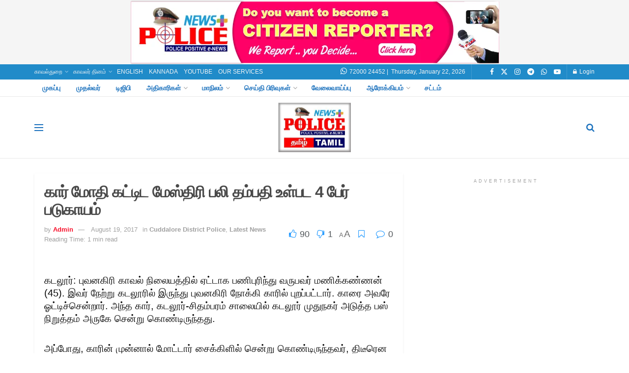

--- FILE ---
content_type: text/html; charset=UTF-8
request_url: https://policenewsplus.in/%E0%AE%95%E0%AE%BE%E0%AE%B0%E0%AF%8D-%E0%AE%AE%E0%AF%8B%E0%AE%A4%E0%AE%BF-%E0%AE%95%E0%AE%9F%E0%AF%8D%E0%AE%9F%E0%AE%BF%E0%AE%9F-%E0%AE%AE%E0%AF%87%E0%AE%B8%E0%AF%8D%E0%AE%A4%E0%AE%BF%E0%AE%B0/
body_size: 50933
content:
<!doctype html>
<!--[if lt IE 7]> <html class="no-js lt-ie9 lt-ie8 lt-ie7" lang="en-US"> <![endif]-->
<!--[if IE 7]>    <html class="no-js lt-ie9 lt-ie8" lang="en-US"> <![endif]-->
<!--[if IE 8]>    <html class="no-js lt-ie9" lang="en-US"> <![endif]-->
<!--[if IE 9]>    <html class="no-js lt-ie10" lang="en-US"> <![endif]-->
<!--[if gt IE 8]><!--> <html class="no-js" lang="en-US"> <!--<![endif]-->
<head>
    <meta http-equiv="Content-Type" content="text/html; charset=UTF-8" />
    <meta name='viewport' content='width=device-width, initial-scale=1, user-scalable=yes' />
    <link rel="profile" href="https://gmpg.org/xfn/11" />
    <link rel="pingback" href="https://policenewsplus.in/xmlrpc.php" />
    <title>கார் மோதி கட்டிட மேஸ்திரி பலி தம்பதி உள்பட 4 பேர் படுகாயம் &#8211; POLICE NEWS +</title>
<meta name='robots' content='max-image-preview:large' />
<meta property="og:type" content="article">
<meta property="og:title" content="கார் மோதி கட்டிட மேஸ்திரி பலி தம்பதி உள்பட 4 பேர�">
<meta property="og:site_name" content="POLICE NEWS +">
<meta property="og:description" content="கடலூர்: புவனகிரி காவல் நிலையத்தில் ஏட்டாக பணிபுரிந்து வருபவர் மணிக்கண்ணன் (45). இவர் நேற்று கடலூ�">
<meta property="og:url" content="https://policenewsplus.in/%e0%ae%95%e0%ae%be%e0%ae%b0%e0%af%8d-%e0%ae%ae%e0%af%8b%e0%ae%a4%e0%ae%bf-%e0%ae%95%e0%ae%9f%e0%af%8d%e0%ae%9f%e0%ae%bf%e0%ae%9f-%e0%ae%ae%e0%af%87%e0%ae%b8%e0%af%8d%e0%ae%a4%e0%ae%bf%e0%ae%b0/">
<meta property="og:locale" content="en_US">
<meta property="article:published_time" content="2017-08-19T04:23:45+05:30">
<meta property="article:modified_time" content="2017-08-19T04:23:45+05:30">
<meta property="article:author" content="http://34.68.197.11">
<meta property="article:section" content="Cuddalore District Police">
<meta name="twitter:card" content="summary_large_image">
<meta name="twitter:title" content="கார் மோதி கட்டிட மேஸ்திரி பலி தம்பதி உள்பட 4 பேர் படுகாயம்">
<meta name="twitter:description" content="கடலூர்: புவனகிரி காவல் நிலையத்தில் ஏட்டாக பணிபுரிந்து வருபவர் மணிக்கண்ணன் (45). இவர் நேற்று கடலூரில் இருந்து புவனகிரி நோக்கி காரில் புறப்பட்டார். காரை அவரே ஓட்டிச்சென்றார்.">
<meta name="twitter:url" content="https://policenewsplus.in/%e0%ae%95%e0%ae%be%e0%ae%b0%e0%af%8d-%e0%ae%ae%e0%af%8b%e0%ae%a4%e0%ae%bf-%e0%ae%95%e0%ae%9f%e0%af%8d%e0%ae%9f%e0%ae%bf%e0%ae%9f-%e0%ae%ae%e0%af%87%e0%ae%b8%e0%af%8d%e0%ae%a4%e0%ae%bf%e0%ae%b0/">
<meta name="twitter:site" content="http://34.68.197.11">
			<script type="text/javascript">
			  var jnews_ajax_url = '/?ajax-request=jnews'
			</script>
			<script type="text/javascript">;window.jnews=window.jnews||{},window.jnews.library=window.jnews.library||{},window.jnews.library=function(){"use strict";var e=this;e.win=window,e.doc=document,e.noop=function(){},e.globalBody=e.doc.getElementsByTagName("body")[0],e.globalBody=e.globalBody?e.globalBody:e.doc,e.win.jnewsDataStorage=e.win.jnewsDataStorage||{_storage:new WeakMap,put:function(e,t,n){this._storage.has(e)||this._storage.set(e,new Map),this._storage.get(e).set(t,n)},get:function(e,t){return this._storage.get(e).get(t)},has:function(e,t){return this._storage.has(e)&&this._storage.get(e).has(t)},remove:function(e,t){var n=this._storage.get(e).delete(t);return 0===!this._storage.get(e).size&&this._storage.delete(e),n}},e.windowWidth=function(){return e.win.innerWidth||e.docEl.clientWidth||e.globalBody.clientWidth},e.windowHeight=function(){return e.win.innerHeight||e.docEl.clientHeight||e.globalBody.clientHeight},e.requestAnimationFrame=e.win.requestAnimationFrame||e.win.webkitRequestAnimationFrame||e.win.mozRequestAnimationFrame||e.win.msRequestAnimationFrame||window.oRequestAnimationFrame||function(e){return setTimeout(e,1e3/60)},e.cancelAnimationFrame=e.win.cancelAnimationFrame||e.win.webkitCancelAnimationFrame||e.win.webkitCancelRequestAnimationFrame||e.win.mozCancelAnimationFrame||e.win.msCancelRequestAnimationFrame||e.win.oCancelRequestAnimationFrame||function(e){clearTimeout(e)},e.classListSupport="classList"in document.createElement("_"),e.hasClass=e.classListSupport?function(e,t){return e.classList.contains(t)}:function(e,t){return e.className.indexOf(t)>=0},e.addClass=e.classListSupport?function(t,n){e.hasClass(t,n)||t.classList.add(n)}:function(t,n){e.hasClass(t,n)||(t.className+=" "+n)},e.removeClass=e.classListSupport?function(t,n){e.hasClass(t,n)&&t.classList.remove(n)}:function(t,n){e.hasClass(t,n)&&(t.className=t.className.replace(n,""))},e.objKeys=function(e){var t=[];for(var n in e)Object.prototype.hasOwnProperty.call(e,n)&&t.push(n);return t},e.isObjectSame=function(e,t){var n=!0;return JSON.stringify(e)!==JSON.stringify(t)&&(n=!1),n},e.extend=function(){for(var e,t,n,o=arguments[0]||{},i=1,a=arguments.length;i<a;i++)if(null!==(e=arguments[i]))for(t in e)o!==(n=e[t])&&void 0!==n&&(o[t]=n);return o},e.dataStorage=e.win.jnewsDataStorage,e.isVisible=function(e){return 0!==e.offsetWidth&&0!==e.offsetHeight||e.getBoundingClientRect().length},e.getHeight=function(e){return e.offsetHeight||e.clientHeight||e.getBoundingClientRect().height},e.getWidth=function(e){return e.offsetWidth||e.clientWidth||e.getBoundingClientRect().width},e.supportsPassive=!1;try{var t=Object.defineProperty({},"passive",{get:function(){e.supportsPassive=!0}});"createEvent"in e.doc?e.win.addEventListener("test",null,t):"fireEvent"in e.doc&&e.win.attachEvent("test",null)}catch(e){}e.passiveOption=!!e.supportsPassive&&{passive:!0},e.setStorage=function(e,t){e="jnews-"+e;var n={expired:Math.floor(((new Date).getTime()+432e5)/1e3)};t=Object.assign(n,t);localStorage.setItem(e,JSON.stringify(t))},e.getStorage=function(e){e="jnews-"+e;var t=localStorage.getItem(e);return null!==t&&0<t.length?JSON.parse(localStorage.getItem(e)):{}},e.expiredStorage=function(){var t,n="jnews-";for(var o in localStorage)o.indexOf(n)>-1&&"undefined"!==(t=e.getStorage(o.replace(n,""))).expired&&t.expired<Math.floor((new Date).getTime()/1e3)&&localStorage.removeItem(o)},e.addEvents=function(t,n,o){for(var i in n){var a=["touchstart","touchmove"].indexOf(i)>=0&&!o&&e.passiveOption;"createEvent"in e.doc?t.addEventListener(i,n[i],a):"fireEvent"in e.doc&&t.attachEvent("on"+i,n[i])}},e.removeEvents=function(t,n){for(var o in n)"createEvent"in e.doc?t.removeEventListener(o,n[o]):"fireEvent"in e.doc&&t.detachEvent("on"+o,n[o])},e.triggerEvents=function(t,n,o){var i;o=o||{detail:null};return"createEvent"in e.doc?(!(i=e.doc.createEvent("CustomEvent")||new CustomEvent(n)).initCustomEvent||i.initCustomEvent(n,!0,!1,o),void t.dispatchEvent(i)):"fireEvent"in e.doc?((i=e.doc.createEventObject()).eventType=n,void t.fireEvent("on"+i.eventType,i)):void 0},e.getParents=function(t,n){void 0===n&&(n=e.doc);for(var o=[],i=t.parentNode,a=!1;!a;)if(i){var r=i;r.querySelectorAll(n).length?a=!0:(o.push(r),i=r.parentNode)}else o=[],a=!0;return o},e.forEach=function(e,t,n){for(var o=0,i=e.length;o<i;o++)t.call(n,e[o],o)},e.getText=function(e){return e.innerText||e.textContent},e.setText=function(e,t){var n="object"==typeof t?t.innerText||t.textContent:t;e.innerText&&(e.innerText=n),e.textContent&&(e.textContent=n)},e.httpBuildQuery=function(t){return e.objKeys(t).reduce(function t(n){var o=arguments.length>1&&void 0!==arguments[1]?arguments[1]:null;return function(i,a){var r=n[a];a=encodeURIComponent(a);var s=o?"".concat(o,"[").concat(a,"]"):a;return null==r||"function"==typeof r?(i.push("".concat(s,"=")),i):["number","boolean","string"].includes(typeof r)?(i.push("".concat(s,"=").concat(encodeURIComponent(r))),i):(i.push(e.objKeys(r).reduce(t(r,s),[]).join("&")),i)}}(t),[]).join("&")},e.get=function(t,n,o,i){return o="function"==typeof o?o:e.noop,e.ajax("GET",t,n,o,i)},e.post=function(t,n,o,i){return o="function"==typeof o?o:e.noop,e.ajax("POST",t,n,o,i)},e.ajax=function(t,n,o,i,a){var r=new XMLHttpRequest,s=n,c=e.httpBuildQuery(o);if(t=-1!=["GET","POST"].indexOf(t)?t:"GET",r.open(t,s+("GET"==t?"?"+c:""),!0),"POST"==t&&r.setRequestHeader("Content-type","application/x-www-form-urlencoded"),r.setRequestHeader("X-Requested-With","XMLHttpRequest"),r.onreadystatechange=function(){4===r.readyState&&200<=r.status&&300>r.status&&"function"==typeof i&&i.call(void 0,r.response)},void 0!==a&&!a){return{xhr:r,send:function(){r.send("POST"==t?c:null)}}}return r.send("POST"==t?c:null),{xhr:r}},e.scrollTo=function(t,n,o){function i(e,t,n){this.start=this.position(),this.change=e-this.start,this.currentTime=0,this.increment=20,this.duration=void 0===n?500:n,this.callback=t,this.finish=!1,this.animateScroll()}return Math.easeInOutQuad=function(e,t,n,o){return(e/=o/2)<1?n/2*e*e+t:-n/2*(--e*(e-2)-1)+t},i.prototype.stop=function(){this.finish=!0},i.prototype.move=function(t){e.doc.documentElement.scrollTop=t,e.globalBody.parentNode.scrollTop=t,e.globalBody.scrollTop=t},i.prototype.position=function(){return e.doc.documentElement.scrollTop||e.globalBody.parentNode.scrollTop||e.globalBody.scrollTop},i.prototype.animateScroll=function(){this.currentTime+=this.increment;var t=Math.easeInOutQuad(this.currentTime,this.start,this.change,this.duration);this.move(t),this.currentTime<this.duration&&!this.finish?e.requestAnimationFrame.call(e.win,this.animateScroll.bind(this)):this.callback&&"function"==typeof this.callback&&this.callback()},new i(t,n,o)},e.unwrap=function(t){var n,o=t;e.forEach(t,(function(e,t){n?n+=e:n=e})),o.replaceWith(n)},e.performance={start:function(e){performance.mark(e+"Start")},stop:function(e){performance.mark(e+"End"),performance.measure(e,e+"Start",e+"End")}},e.fps=function(){var t=0,n=0,o=0;!function(){var i=t=0,a=0,r=0,s=document.getElementById("fpsTable"),c=function(t){void 0===document.getElementsByTagName("body")[0]?e.requestAnimationFrame.call(e.win,(function(){c(t)})):document.getElementsByTagName("body")[0].appendChild(t)};null===s&&((s=document.createElement("div")).style.position="fixed",s.style.top="120px",s.style.left="10px",s.style.width="100px",s.style.height="20px",s.style.border="1px solid black",s.style.fontSize="11px",s.style.zIndex="100000",s.style.backgroundColor="white",s.id="fpsTable",c(s));var l=function(){o++,n=Date.now(),(a=(o/(r=(n-t)/1e3)).toPrecision(2))!=i&&(i=a,s.innerHTML=i+"fps"),1<r&&(t=n,o=0),e.requestAnimationFrame.call(e.win,l)};l()}()},e.instr=function(e,t){for(var n=0;n<t.length;n++)if(-1!==e.toLowerCase().indexOf(t[n].toLowerCase()))return!0},e.winLoad=function(t,n){function o(o){if("complete"===e.doc.readyState||"interactive"===e.doc.readyState)return!o||n?setTimeout(t,n||1):t(o),1}o()||e.addEvents(e.win,{load:o})},e.docReady=function(t,n){function o(o){if("complete"===e.doc.readyState||"interactive"===e.doc.readyState)return!o||n?setTimeout(t,n||1):t(o),1}o()||e.addEvents(e.doc,{DOMContentLoaded:o})},e.fireOnce=function(){e.docReady((function(){e.assets=e.assets||[],e.assets.length&&(e.boot(),e.load_assets())}),50)},e.boot=function(){e.length&&e.doc.querySelectorAll("style[media]").forEach((function(e){"not all"==e.getAttribute("media")&&e.removeAttribute("media")}))},e.create_js=function(t,n){var o=e.doc.createElement("script");switch(o.setAttribute("src",t),n){case"defer":o.setAttribute("defer",!0);break;case"async":o.setAttribute("async",!0);break;case"deferasync":o.setAttribute("defer",!0),o.setAttribute("async",!0)}e.globalBody.appendChild(o)},e.load_assets=function(){"object"==typeof e.assets&&e.forEach(e.assets.slice(0),(function(t,n){var o="";t.defer&&(o+="defer"),t.async&&(o+="async"),e.create_js(t.url,o);var i=e.assets.indexOf(t);i>-1&&e.assets.splice(i,1)})),e.assets=jnewsoption.au_scripts=window.jnewsads=[]},e.setCookie=function(e,t,n){var o="";if(n){var i=new Date;i.setTime(i.getTime()+24*n*60*60*1e3),o="; expires="+i.toUTCString()}document.cookie=e+"="+(t||"")+o+"; path=/"},e.getCookie=function(e){for(var t=e+"=",n=document.cookie.split(";"),o=0;o<n.length;o++){for(var i=n[o];" "==i.charAt(0);)i=i.substring(1,i.length);if(0==i.indexOf(t))return i.substring(t.length,i.length)}return null},e.eraseCookie=function(e){document.cookie=e+"=; Path=/; Expires=Thu, 01 Jan 1970 00:00:01 GMT;"},e.docReady((function(){e.globalBody=e.globalBody==e.doc?e.doc.getElementsByTagName("body")[0]:e.globalBody,e.globalBody=e.globalBody?e.globalBody:e.doc})),e.winLoad((function(){e.winLoad((function(){var t=!1;if(void 0!==window.jnewsadmin)if(void 0!==window.file_version_checker){var n=e.objKeys(window.file_version_checker);n.length?n.forEach((function(e){t||"10.0.4"===window.file_version_checker[e]||(t=!0)})):t=!0}else t=!0;t&&(window.jnewsHelper.getMessage(),window.jnewsHelper.getNotice())}),2500)}))},window.jnews.library=new window.jnews.library;</script><link rel='dns-prefetch' href='//stats.wp.com' />
<link rel="alternate" type="application/rss+xml" title="POLICE NEWS + &raquo; Feed" href="https://policenewsplus.in/feed/" />
<link rel="alternate" type="application/rss+xml" title="POLICE NEWS + &raquo; Comments Feed" href="https://policenewsplus.in/comments/feed/" />
<link rel="alternate" type="application/rss+xml" title="POLICE NEWS + &raquo; கார் மோதி கட்டிட மேஸ்திரி பலி தம்பதி உள்பட 4 பேர் படுகாயம் Comments Feed" href="https://policenewsplus.in/%e0%ae%95%e0%ae%be%e0%ae%b0%e0%af%8d-%e0%ae%ae%e0%af%8b%e0%ae%a4%e0%ae%bf-%e0%ae%95%e0%ae%9f%e0%af%8d%e0%ae%9f%e0%ae%bf%e0%ae%9f-%e0%ae%ae%e0%af%87%e0%ae%b8%e0%af%8d%e0%ae%a4%e0%ae%bf%e0%ae%b0/feed/" />
<link rel="alternate" title="oEmbed (JSON)" type="application/json+oembed" href="https://policenewsplus.in/wp-json/oembed/1.0/embed?url=https%3A%2F%2Fpolicenewsplus.in%2F%25e0%25ae%2595%25e0%25ae%25be%25e0%25ae%25b0%25e0%25af%258d-%25e0%25ae%25ae%25e0%25af%258b%25e0%25ae%25a4%25e0%25ae%25bf-%25e0%25ae%2595%25e0%25ae%259f%25e0%25af%258d%25e0%25ae%259f%25e0%25ae%25bf%25e0%25ae%259f-%25e0%25ae%25ae%25e0%25af%2587%25e0%25ae%25b8%25e0%25af%258d%25e0%25ae%25a4%25e0%25ae%25bf%25e0%25ae%25b0%2F" />
<link rel="alternate" title="oEmbed (XML)" type="text/xml+oembed" href="https://policenewsplus.in/wp-json/oembed/1.0/embed?url=https%3A%2F%2Fpolicenewsplus.in%2F%25e0%25ae%2595%25e0%25ae%25be%25e0%25ae%25b0%25e0%25af%258d-%25e0%25ae%25ae%25e0%25af%258b%25e0%25ae%25a4%25e0%25ae%25bf-%25e0%25ae%2595%25e0%25ae%259f%25e0%25af%258d%25e0%25ae%259f%25e0%25ae%25bf%25e0%25ae%259f-%25e0%25ae%25ae%25e0%25af%2587%25e0%25ae%25b8%25e0%25af%258d%25e0%25ae%25a4%25e0%25ae%25bf%25e0%25ae%25b0%2F&#038;format=xml" />
<style id='wp-img-auto-sizes-contain-inline-css' type='text/css'>
img:is([sizes=auto i],[sizes^="auto," i]){contain-intrinsic-size:3000px 1500px}
/*# sourceURL=wp-img-auto-sizes-contain-inline-css */
</style>
<style id='wp-emoji-styles-inline-css' type='text/css'>

	img.wp-smiley, img.emoji {
		display: inline !important;
		border: none !important;
		box-shadow: none !important;
		height: 1em !important;
		width: 1em !important;
		margin: 0 0.07em !important;
		vertical-align: -0.1em !important;
		background: none !important;
		padding: 0 !important;
	}
/*# sourceURL=wp-emoji-styles-inline-css */
</style>
<link rel='stylesheet' id='wp-block-library-css' href='https://policenewsplus.in/wp-includes/css/dist/block-library/style.min.css?ver=6e0728ebb67d668afa587a54f804e703' type='text/css' media='all' />
<style id='wp-block-library-inline-css' type='text/css'>
.has-text-align-justify{text-align:justify;}

/*# sourceURL=wp-block-library-inline-css */
</style><style id='global-styles-inline-css' type='text/css'>
:root{--wp--preset--aspect-ratio--square: 1;--wp--preset--aspect-ratio--4-3: 4/3;--wp--preset--aspect-ratio--3-4: 3/4;--wp--preset--aspect-ratio--3-2: 3/2;--wp--preset--aspect-ratio--2-3: 2/3;--wp--preset--aspect-ratio--16-9: 16/9;--wp--preset--aspect-ratio--9-16: 9/16;--wp--preset--color--black: #000000;--wp--preset--color--cyan-bluish-gray: #abb8c3;--wp--preset--color--white: #ffffff;--wp--preset--color--pale-pink: #f78da7;--wp--preset--color--vivid-red: #cf2e2e;--wp--preset--color--luminous-vivid-orange: #ff6900;--wp--preset--color--luminous-vivid-amber: #fcb900;--wp--preset--color--light-green-cyan: #7bdcb5;--wp--preset--color--vivid-green-cyan: #00d084;--wp--preset--color--pale-cyan-blue: #8ed1fc;--wp--preset--color--vivid-cyan-blue: #0693e3;--wp--preset--color--vivid-purple: #9b51e0;--wp--preset--gradient--vivid-cyan-blue-to-vivid-purple: linear-gradient(135deg,rgb(6,147,227) 0%,rgb(155,81,224) 100%);--wp--preset--gradient--light-green-cyan-to-vivid-green-cyan: linear-gradient(135deg,rgb(122,220,180) 0%,rgb(0,208,130) 100%);--wp--preset--gradient--luminous-vivid-amber-to-luminous-vivid-orange: linear-gradient(135deg,rgb(252,185,0) 0%,rgb(255,105,0) 100%);--wp--preset--gradient--luminous-vivid-orange-to-vivid-red: linear-gradient(135deg,rgb(255,105,0) 0%,rgb(207,46,46) 100%);--wp--preset--gradient--very-light-gray-to-cyan-bluish-gray: linear-gradient(135deg,rgb(238,238,238) 0%,rgb(169,184,195) 100%);--wp--preset--gradient--cool-to-warm-spectrum: linear-gradient(135deg,rgb(74,234,220) 0%,rgb(151,120,209) 20%,rgb(207,42,186) 40%,rgb(238,44,130) 60%,rgb(251,105,98) 80%,rgb(254,248,76) 100%);--wp--preset--gradient--blush-light-purple: linear-gradient(135deg,rgb(255,206,236) 0%,rgb(152,150,240) 100%);--wp--preset--gradient--blush-bordeaux: linear-gradient(135deg,rgb(254,205,165) 0%,rgb(254,45,45) 50%,rgb(107,0,62) 100%);--wp--preset--gradient--luminous-dusk: linear-gradient(135deg,rgb(255,203,112) 0%,rgb(199,81,192) 50%,rgb(65,88,208) 100%);--wp--preset--gradient--pale-ocean: linear-gradient(135deg,rgb(255,245,203) 0%,rgb(182,227,212) 50%,rgb(51,167,181) 100%);--wp--preset--gradient--electric-grass: linear-gradient(135deg,rgb(202,248,128) 0%,rgb(113,206,126) 100%);--wp--preset--gradient--midnight: linear-gradient(135deg,rgb(2,3,129) 0%,rgb(40,116,252) 100%);--wp--preset--font-size--small: 13px;--wp--preset--font-size--medium: 20px;--wp--preset--font-size--large: 36px;--wp--preset--font-size--x-large: 42px;--wp--preset--spacing--20: 0.44rem;--wp--preset--spacing--30: 0.67rem;--wp--preset--spacing--40: 1rem;--wp--preset--spacing--50: 1.5rem;--wp--preset--spacing--60: 2.25rem;--wp--preset--spacing--70: 3.38rem;--wp--preset--spacing--80: 5.06rem;--wp--preset--shadow--natural: 6px 6px 9px rgba(0, 0, 0, 0.2);--wp--preset--shadow--deep: 12px 12px 50px rgba(0, 0, 0, 0.4);--wp--preset--shadow--sharp: 6px 6px 0px rgba(0, 0, 0, 0.2);--wp--preset--shadow--outlined: 6px 6px 0px -3px rgb(255, 255, 255), 6px 6px rgb(0, 0, 0);--wp--preset--shadow--crisp: 6px 6px 0px rgb(0, 0, 0);}:where(.is-layout-flex){gap: 0.5em;}:where(.is-layout-grid){gap: 0.5em;}body .is-layout-flex{display: flex;}.is-layout-flex{flex-wrap: wrap;align-items: center;}.is-layout-flex > :is(*, div){margin: 0;}body .is-layout-grid{display: grid;}.is-layout-grid > :is(*, div){margin: 0;}:where(.wp-block-columns.is-layout-flex){gap: 2em;}:where(.wp-block-columns.is-layout-grid){gap: 2em;}:where(.wp-block-post-template.is-layout-flex){gap: 1.25em;}:where(.wp-block-post-template.is-layout-grid){gap: 1.25em;}.has-black-color{color: var(--wp--preset--color--black) !important;}.has-cyan-bluish-gray-color{color: var(--wp--preset--color--cyan-bluish-gray) !important;}.has-white-color{color: var(--wp--preset--color--white) !important;}.has-pale-pink-color{color: var(--wp--preset--color--pale-pink) !important;}.has-vivid-red-color{color: var(--wp--preset--color--vivid-red) !important;}.has-luminous-vivid-orange-color{color: var(--wp--preset--color--luminous-vivid-orange) !important;}.has-luminous-vivid-amber-color{color: var(--wp--preset--color--luminous-vivid-amber) !important;}.has-light-green-cyan-color{color: var(--wp--preset--color--light-green-cyan) !important;}.has-vivid-green-cyan-color{color: var(--wp--preset--color--vivid-green-cyan) !important;}.has-pale-cyan-blue-color{color: var(--wp--preset--color--pale-cyan-blue) !important;}.has-vivid-cyan-blue-color{color: var(--wp--preset--color--vivid-cyan-blue) !important;}.has-vivid-purple-color{color: var(--wp--preset--color--vivid-purple) !important;}.has-black-background-color{background-color: var(--wp--preset--color--black) !important;}.has-cyan-bluish-gray-background-color{background-color: var(--wp--preset--color--cyan-bluish-gray) !important;}.has-white-background-color{background-color: var(--wp--preset--color--white) !important;}.has-pale-pink-background-color{background-color: var(--wp--preset--color--pale-pink) !important;}.has-vivid-red-background-color{background-color: var(--wp--preset--color--vivid-red) !important;}.has-luminous-vivid-orange-background-color{background-color: var(--wp--preset--color--luminous-vivid-orange) !important;}.has-luminous-vivid-amber-background-color{background-color: var(--wp--preset--color--luminous-vivid-amber) !important;}.has-light-green-cyan-background-color{background-color: var(--wp--preset--color--light-green-cyan) !important;}.has-vivid-green-cyan-background-color{background-color: var(--wp--preset--color--vivid-green-cyan) !important;}.has-pale-cyan-blue-background-color{background-color: var(--wp--preset--color--pale-cyan-blue) !important;}.has-vivid-cyan-blue-background-color{background-color: var(--wp--preset--color--vivid-cyan-blue) !important;}.has-vivid-purple-background-color{background-color: var(--wp--preset--color--vivid-purple) !important;}.has-black-border-color{border-color: var(--wp--preset--color--black) !important;}.has-cyan-bluish-gray-border-color{border-color: var(--wp--preset--color--cyan-bluish-gray) !important;}.has-white-border-color{border-color: var(--wp--preset--color--white) !important;}.has-pale-pink-border-color{border-color: var(--wp--preset--color--pale-pink) !important;}.has-vivid-red-border-color{border-color: var(--wp--preset--color--vivid-red) !important;}.has-luminous-vivid-orange-border-color{border-color: var(--wp--preset--color--luminous-vivid-orange) !important;}.has-luminous-vivid-amber-border-color{border-color: var(--wp--preset--color--luminous-vivid-amber) !important;}.has-light-green-cyan-border-color{border-color: var(--wp--preset--color--light-green-cyan) !important;}.has-vivid-green-cyan-border-color{border-color: var(--wp--preset--color--vivid-green-cyan) !important;}.has-pale-cyan-blue-border-color{border-color: var(--wp--preset--color--pale-cyan-blue) !important;}.has-vivid-cyan-blue-border-color{border-color: var(--wp--preset--color--vivid-cyan-blue) !important;}.has-vivid-purple-border-color{border-color: var(--wp--preset--color--vivid-purple) !important;}.has-vivid-cyan-blue-to-vivid-purple-gradient-background{background: var(--wp--preset--gradient--vivid-cyan-blue-to-vivid-purple) !important;}.has-light-green-cyan-to-vivid-green-cyan-gradient-background{background: var(--wp--preset--gradient--light-green-cyan-to-vivid-green-cyan) !important;}.has-luminous-vivid-amber-to-luminous-vivid-orange-gradient-background{background: var(--wp--preset--gradient--luminous-vivid-amber-to-luminous-vivid-orange) !important;}.has-luminous-vivid-orange-to-vivid-red-gradient-background{background: var(--wp--preset--gradient--luminous-vivid-orange-to-vivid-red) !important;}.has-very-light-gray-to-cyan-bluish-gray-gradient-background{background: var(--wp--preset--gradient--very-light-gray-to-cyan-bluish-gray) !important;}.has-cool-to-warm-spectrum-gradient-background{background: var(--wp--preset--gradient--cool-to-warm-spectrum) !important;}.has-blush-light-purple-gradient-background{background: var(--wp--preset--gradient--blush-light-purple) !important;}.has-blush-bordeaux-gradient-background{background: var(--wp--preset--gradient--blush-bordeaux) !important;}.has-luminous-dusk-gradient-background{background: var(--wp--preset--gradient--luminous-dusk) !important;}.has-pale-ocean-gradient-background{background: var(--wp--preset--gradient--pale-ocean) !important;}.has-electric-grass-gradient-background{background: var(--wp--preset--gradient--electric-grass) !important;}.has-midnight-gradient-background{background: var(--wp--preset--gradient--midnight) !important;}.has-small-font-size{font-size: var(--wp--preset--font-size--small) !important;}.has-medium-font-size{font-size: var(--wp--preset--font-size--medium) !important;}.has-large-font-size{font-size: var(--wp--preset--font-size--large) !important;}.has-x-large-font-size{font-size: var(--wp--preset--font-size--x-large) !important;}
/*# sourceURL=global-styles-inline-css */
</style>

<style id='classic-theme-styles-inline-css' type='text/css'>
/*! This file is auto-generated */
.wp-block-button__link{color:#fff;background-color:#32373c;border-radius:9999px;box-shadow:none;text-decoration:none;padding:calc(.667em + 2px) calc(1.333em + 2px);font-size:1.125em}.wp-block-file__button{background:#32373c;color:#fff;text-decoration:none}
/*# sourceURL=/wp-includes/css/classic-themes.min.css */
</style>
<link rel='stylesheet' id='ple-style-css' href='https://policenewsplus.in/wp-content/plugins/page-loading-effects/assets/css/style.css?ver=1.0.0' type='text/css' media='all' />
<link rel='stylesheet' id='pta_directory-style-css' href='https://policenewsplus.in/wp-content/plugins/pta-member-directory/includes/css/pta-contact-form.css?ver=6e0728ebb67d668afa587a54f804e703' type='text/css' media='all' />
<link rel='stylesheet' id='jnews-split-css' href='https://policenewsplus.in/wp-content/plugins/jnews-split/assets/css/splitpost.css' type='text/css' media='' />
<link rel='stylesheet' id='jnews-split-toc-css' href='https://policenewsplus.in/wp-content/plugins/jnews-split/assets/css/splitpost-toc.css' type='text/css' media='' />
<link rel='stylesheet' id='elementor-frontend-css' href='https://policenewsplus.in/wp-content/plugins/elementor/assets/css/frontend.min.css?ver=3.22.3' type='text/css' media='all' />
<link rel='stylesheet' id='jnews-frontend-css' href='https://policenewsplus.in/wp-content/themes/jnews/assets/dist/frontend.min.css?ver=11.5.4' type='text/css' media='all' />
<link rel='stylesheet' id='jnews-elementor-css' href='https://policenewsplus.in/wp-content/themes/jnews/assets/css/elementor-frontend.css?ver=11.5.4' type='text/css' media='all' />
<link rel='stylesheet' id='jnews-style-css' href='https://policenewsplus.in/wp-content/themes/jnews/style.css?ver=11.5.4' type='text/css' media='all' />
<link rel='stylesheet' id='jnews-darkmode-css' href='https://policenewsplus.in/wp-content/themes/jnews/assets/css/darkmode.css?ver=11.5.4' type='text/css' media='all' />
<link rel='stylesheet' id='jnews-scheme-css' href='https://policenewsplus.in/wp-content/uploads/jnews/scheme.css?ver=1754581867' type='text/css' media='all' />
<link rel='stylesheet' id='jetpack_css-css' href='https://policenewsplus.in/wp-content/plugins/jetpack/css/jetpack.css?ver=13.4.4' type='text/css' media='all' />
<link rel='stylesheet' id='jnews-social-login-style-css' href='https://policenewsplus.in/wp-content/plugins/jnews-social-login/assets/css/plugin.css?ver=11.0.4' type='text/css' media='all' />
<link rel='stylesheet' id='jnews-select-share-css' href='https://policenewsplus.in/wp-content/plugins/jnews-social-share/assets/css/plugin.css' type='text/css' media='all' />
<script type="text/javascript" id="jetpack_related-posts-js-extra">
/* <![CDATA[ */
var related_posts_js_options = {"post_heading":"h4"};
//# sourceURL=jetpack_related-posts-js-extra
/* ]]> */
</script>
<script type="text/javascript" src="https://policenewsplus.in/wp-content/plugins/jetpack/_inc/build/related-posts/related-posts.min.js?ver=20240116" id="jetpack_related-posts-js"></script>
<script type="text/javascript" src="https://policenewsplus.in/wp-includes/js/jquery/jquery.min.js?ver=3.7.1" id="jquery-core-js"></script>
<script type="text/javascript" src="https://policenewsplus.in/wp-includes/js/jquery/jquery-migrate.min.js?ver=3.4.1" id="jquery-migrate-js"></script>
<script type="text/javascript" src="https://policenewsplus.in/wp-content/plugins/page-loading-effects/assets/js/ple.preloader.min.js?ver=6e0728ebb67d668afa587a54f804e703" id="ple-script-js"></script>
<link rel="https://api.w.org/" href="https://policenewsplus.in/wp-json/" /><link rel="alternate" title="JSON" type="application/json" href="https://policenewsplus.in/wp-json/wp/v2/posts/6911" /><link rel="EditURI" type="application/rsd+xml" title="RSD" href="https://policenewsplus.in/xmlrpc.php?rsd" />
<link rel="canonical" href="https://policenewsplus.in/%e0%ae%95%e0%ae%be%e0%ae%b0%e0%af%8d-%e0%ae%ae%e0%af%8b%e0%ae%a4%e0%ae%bf-%e0%ae%95%e0%ae%9f%e0%af%8d%e0%ae%9f%e0%ae%bf%e0%ae%9f-%e0%ae%ae%e0%af%87%e0%ae%b8%e0%af%8d%e0%ae%a4%e0%ae%bf%e0%ae%b0/" />
<script type="text/javascript">
  plePreloader.speed = "5000";
  if(!plePreloader.speed){
    plePreloader.speed=4000;
  }
  plePreloader.elem = "ple-loader-wraps1";
  plePreloader.elemInner = '';
  plePreloader.kicks();
</script>
<style type="text/css">
  #ple-loader-wraps1 {
    background: #ffffff;
  }
  #ple-loader-wraps1 #ple-animates {
     background:#208bc9;}
</style>
	<style>img#wpstats{display:none}</style>
		<meta name="generator" content="Elementor 3.22.3; features: e_optimized_assets_loading, additional_custom_breakpoints; settings: css_print_method-external, google_font-enabled, font_display-auto">
<meta name="description" content="கடலூர்: புவனகிரி காவல் நிலையத்தில் ஏட்டாக பணிபுரிந்து வருபவர் மணிக்கண்ணன் (45). இவர் நேற்று கடலூரில் இருந்து புவனகிரி நோக்கி காரில் புறப்பட்டார். காரை அவரே ஓட்டிச்சென்றார். அந்த கார், கடலூர்-சிதம்பரம் சாலையில் கடலூர் முதுநகர் அடுத்த பஸ் நிறுத்தம் அருகே சென்று கொண்டிருந்தது. அப்போது, காரின் முன்னால் மோட்டார் சைக்கிளில் சென்று கொண்டிருந்தவர், திடீரென சாலையின் நடுவில் வந்தார். இதை எதிர்பாராத மணிக்கண்ணன், அவர் மீது மோதாமல் இருப்பதற்காக தனது காரை சாலையின் வலதுபுறம் திருப்பினார்.&hellip;" />
<script type='application/ld+json'>{"@context":"http:\/\/schema.org","@type":"Organization","@id":"https:\/\/policenewsplus.in\/#organization","url":"https:\/\/policenewsplus.in\/","name":"","logo":{"@type":"ImageObject","url":""},"sameAs":["https:\/\/www.facebook.com\/policenewsplus","https:\/\/twitter.com\/jegtheme"]}</script>
<script type='application/ld+json'>{"@context":"http:\/\/schema.org","@type":"WebSite","@id":"https:\/\/policenewsplus.in\/#website","url":"https:\/\/policenewsplus.in\/","name":"","potentialAction":{"@type":"SearchAction","target":"https:\/\/policenewsplus.in\/?s={search_term_string}","query-input":"required name=search_term_string"}}</script>
<link rel="icon" href="https://policenewsplus.in/wp-content/uploads/2023/11/cropped-Police-News-Plus-1-32x32.jpg?v=1700204821" sizes="32x32" />
<link rel="icon" href="https://policenewsplus.in/wp-content/uploads/2023/11/cropped-Police-News-Plus-1-192x192.jpg?v=1700204821" sizes="192x192" />
<link rel="apple-touch-icon" href="https://policenewsplus.in/wp-content/uploads/2023/11/cropped-Police-News-Plus-1-180x180.jpg?v=1700204821" />
<meta name="msapplication-TileImage" content="https://policenewsplus.in/wp-content/uploads/2023/11/cropped-Police-News-Plus-1-270x270.jpg?v=1700204821" />
<style id="jeg_dynamic_css" type="text/css" data-type="jeg_custom-css">.jeg_container, .jeg_content, .jeg_boxed .jeg_main .jeg_container, .jeg_autoload_separator { background-color : #ffffff; } body { --j-body-color : #53585c; --j-accent-color : #f70d28; --j-alt-color : #2e9fff; --j-heading-color : #212121; } body,.jeg_newsfeed_list .tns-outer .tns-controls button,.jeg_filter_button,.owl-carousel .owl-nav div,.jeg_readmore,.jeg_hero_style_7 .jeg_post_meta a,.widget_calendar thead th,.widget_calendar tfoot a,.jeg_socialcounter a,.entry-header .jeg_meta_like a,.entry-header .jeg_meta_comment a,.entry-header .jeg_meta_donation a,.entry-header .jeg_meta_bookmark a,.entry-content tbody tr:hover,.entry-content th,.jeg_splitpost_nav li:hover a,#breadcrumbs a,.jeg_author_socials a:hover,.jeg_footer_content a,.jeg_footer_bottom a,.jeg_cartcontent,.woocommerce .woocommerce-breadcrumb a { color : #53585c; } a, .jeg_menu_style_5>li>a:hover, .jeg_menu_style_5>li.sfHover>a, .jeg_menu_style_5>li.current-menu-item>a, .jeg_menu_style_5>li.current-menu-ancestor>a, .jeg_navbar .jeg_menu:not(.jeg_main_menu)>li>a:hover, .jeg_midbar .jeg_menu:not(.jeg_main_menu)>li>a:hover, .jeg_side_tabs li.active, .jeg_block_heading_5 strong, .jeg_block_heading_6 strong, .jeg_block_heading_7 strong, .jeg_block_heading_8 strong, .jeg_subcat_list li a:hover, .jeg_subcat_list li button:hover, .jeg_pl_lg_7 .jeg_thumb .jeg_post_category a, .jeg_pl_xs_2:before, .jeg_pl_xs_4 .jeg_postblock_content:before, .jeg_postblock .jeg_post_title a:hover, .jeg_hero_style_6 .jeg_post_title a:hover, .jeg_sidefeed .jeg_pl_xs_3 .jeg_post_title a:hover, .widget_jnews_popular .jeg_post_title a:hover, .jeg_meta_author a, .widget_archive li a:hover, .widget_pages li a:hover, .widget_meta li a:hover, .widget_recent_entries li a:hover, .widget_rss li a:hover, .widget_rss cite, .widget_categories li a:hover, .widget_categories li.current-cat>a, #breadcrumbs a:hover, .jeg_share_count .counts, .commentlist .bypostauthor>.comment-body>.comment-author>.fn, span.required, .jeg_review_title, .bestprice .price, .authorlink a:hover, .jeg_vertical_playlist .jeg_video_playlist_play_icon, .jeg_vertical_playlist .jeg_video_playlist_item.active .jeg_video_playlist_thumbnail:before, .jeg_horizontal_playlist .jeg_video_playlist_play, .woocommerce li.product .pricegroup .button, .widget_display_forums li a:hover, .widget_display_topics li:before, .widget_display_replies li:before, .widget_display_views li:before, .bbp-breadcrumb a:hover, .jeg_mobile_menu li.sfHover>a, .jeg_mobile_menu li a:hover, .split-template-6 .pagenum, .jeg_mobile_menu_style_5>li>a:hover, .jeg_mobile_menu_style_5>li.sfHover>a, .jeg_mobile_menu_style_5>li.current-menu-item>a, .jeg_mobile_menu_style_5>li.current-menu-ancestor>a, .jeg_mobile_menu.jeg_menu_dropdown li.open > div > a { color : #f70d28; } .jeg_menu_style_1>li>a:before, .jeg_menu_style_2>li>a:before, .jeg_menu_style_3>li>a:before, .jeg_side_toggle, .jeg_slide_caption .jeg_post_category a, .jeg_slider_type_1_wrapper .tns-controls button.tns-next, .jeg_block_heading_1 .jeg_block_title span, .jeg_block_heading_2 .jeg_block_title span, .jeg_block_heading_3, .jeg_block_heading_4 .jeg_block_title span, .jeg_block_heading_6:after, .jeg_pl_lg_box .jeg_post_category a, .jeg_pl_md_box .jeg_post_category a, .jeg_readmore:hover, .jeg_thumb .jeg_post_category a, .jeg_block_loadmore a:hover, .jeg_postblock.alt .jeg_block_loadmore a:hover, .jeg_block_loadmore a.active, .jeg_postblock_carousel_2 .jeg_post_category a, .jeg_heroblock .jeg_post_category a, .jeg_pagenav_1 .page_number.active, .jeg_pagenav_1 .page_number.active:hover, input[type="submit"], .btn, .button, .widget_tag_cloud a:hover, .popularpost_item:hover .jeg_post_title a:before, .jeg_splitpost_4 .page_nav, .jeg_splitpost_5 .page_nav, .jeg_post_via a:hover, .jeg_post_source a:hover, .jeg_post_tags a:hover, .comment-reply-title small a:before, .comment-reply-title small a:after, .jeg_storelist .productlink, .authorlink li.active a:before, .jeg_footer.dark .socials_widget:not(.nobg) a:hover .fa, div.jeg_breakingnews_title, .jeg_overlay_slider_bottom_wrapper .tns-controls button, .jeg_overlay_slider_bottom_wrapper .tns-controls button:hover, .jeg_vertical_playlist .jeg_video_playlist_current, .woocommerce span.onsale, .woocommerce #respond input#submit:hover, .woocommerce a.button:hover, .woocommerce button.button:hover, .woocommerce input.button:hover, .woocommerce #respond input#submit.alt, .woocommerce a.button.alt, .woocommerce button.button.alt, .woocommerce input.button.alt, .jeg_popup_post .caption, .jeg_footer.dark input[type="submit"], .jeg_footer.dark .btn, .jeg_footer.dark .button, .footer_widget.widget_tag_cloud a:hover, .jeg_inner_content .content-inner .jeg_post_category a:hover, #buddypress .standard-form button, #buddypress a.button, #buddypress input[type="submit"], #buddypress input[type="button"], #buddypress input[type="reset"], #buddypress ul.button-nav li a, #buddypress .generic-button a, #buddypress .generic-button button, #buddypress .comment-reply-link, #buddypress a.bp-title-button, #buddypress.buddypress-wrap .members-list li .user-update .activity-read-more a, div#buddypress .standard-form button:hover, div#buddypress a.button:hover, div#buddypress input[type="submit"]:hover, div#buddypress input[type="button"]:hover, div#buddypress input[type="reset"]:hover, div#buddypress ul.button-nav li a:hover, div#buddypress .generic-button a:hover, div#buddypress .generic-button button:hover, div#buddypress .comment-reply-link:hover, div#buddypress a.bp-title-button:hover, div#buddypress.buddypress-wrap .members-list li .user-update .activity-read-more a:hover, #buddypress #item-nav .item-list-tabs ul li a:before, .jeg_inner_content .jeg_meta_container .follow-wrapper a { background-color : #f70d28; } .jeg_block_heading_7 .jeg_block_title span, .jeg_readmore:hover, .jeg_block_loadmore a:hover, .jeg_block_loadmore a.active, .jeg_pagenav_1 .page_number.active, .jeg_pagenav_1 .page_number.active:hover, .jeg_pagenav_3 .page_number:hover, .jeg_prevnext_post a:hover h3, .jeg_overlay_slider .jeg_post_category, .jeg_sidefeed .jeg_post.active, .jeg_vertical_playlist.jeg_vertical_playlist .jeg_video_playlist_item.active .jeg_video_playlist_thumbnail img, .jeg_horizontal_playlist .jeg_video_playlist_item.active { border-color : #f70d28; } .jeg_tabpost_nav li.active, .woocommerce div.product .woocommerce-tabs ul.tabs li.active, .jeg_mobile_menu_style_1>li.current-menu-item a, .jeg_mobile_menu_style_1>li.current-menu-ancestor a, .jeg_mobile_menu_style_2>li.current-menu-item::after, .jeg_mobile_menu_style_2>li.current-menu-ancestor::after, .jeg_mobile_menu_style_3>li.current-menu-item::before, .jeg_mobile_menu_style_3>li.current-menu-ancestor::before { border-bottom-color : #f70d28; } .jeg_post_share .jeg-icon svg { fill : #f70d28; } .jeg_post_meta .fa, .jeg_post_meta .jpwt-icon, .entry-header .jeg_post_meta .fa, .jeg_review_stars, .jeg_price_review_list { color : #2e9fff; } .jeg_share_button.share-float.share-monocrhome a { background-color : #2e9fff; } h1,h2,h3,h4,h5,h6,.jeg_post_title a,.entry-header .jeg_post_title,.jeg_hero_style_7 .jeg_post_title a,.jeg_block_title,.jeg_splitpost_bar .current_title,.jeg_video_playlist_title,.gallery-caption,.jeg_push_notification_button>a.button { color : #212121; } .split-template-9 .pagenum, .split-template-10 .pagenum, .split-template-11 .pagenum, .split-template-12 .pagenum, .split-template-13 .pagenum, .split-template-15 .pagenum, .split-template-18 .pagenum, .split-template-20 .pagenum, .split-template-19 .current_title span, .split-template-20 .current_title span { background-color : #212121; } .jeg_topbar .jeg_nav_row, .jeg_topbar .jeg_search_no_expand .jeg_search_input { line-height : 31px; } .jeg_topbar .jeg_nav_row, .jeg_topbar .jeg_nav_icon { height : 31px; } .jeg_topbar, .jeg_topbar.dark, .jeg_topbar.custom { background : #208bc9; } .jeg_topbar, .jeg_topbar.dark { border-top-width : 0px; } .jeg_midbar { height : 126px; } .jeg_midbar, .jeg_midbar.dark { border-bottom-width : 1px; } .jeg_header .jeg_bottombar.jeg_navbar,.jeg_bottombar .jeg_nav_icon { height : 34px; } .jeg_header .jeg_bottombar.jeg_navbar, .jeg_header .jeg_bottombar .jeg_main_menu:not(.jeg_menu_style_1) > li > a, .jeg_header .jeg_bottombar .jeg_menu_style_1 > li, .jeg_header .jeg_bottombar .jeg_menu:not(.jeg_main_menu) > li > a { line-height : 34px; } .jeg_header .jeg_bottombar, .jeg_header .jeg_bottombar.jeg_navbar_dark, .jeg_bottombar.jeg_navbar_boxed .jeg_nav_row, .jeg_bottombar.jeg_navbar_dark.jeg_navbar_boxed .jeg_nav_row { border-top-width : 0px; border-bottom-width : 1px; } .jeg_stickybar.jeg_navbar,.jeg_navbar .jeg_nav_icon { height : 43px; } .jeg_stickybar.jeg_navbar, .jeg_stickybar .jeg_main_menu:not(.jeg_menu_style_1) > li > a, .jeg_stickybar .jeg_menu_style_1 > li, .jeg_stickybar .jeg_menu:not(.jeg_main_menu) > li > a { line-height : 43px; } .jeg_header_sticky .jeg_navbar_wrapper:not(.jeg_navbar_boxed), .jeg_header_sticky .jeg_navbar_boxed .jeg_nav_row { background : #ffffff; } .jeg_stickybar, .jeg_stickybar.dark { border-bottom-width : 2px; } .jeg_mobile_bottombar { height : 52px; line-height : 52px; } .jeg_mobile_midbar, .jeg_mobile_midbar.dark { border-top-width : 7px; border-top-color : #005AC1; } .jeg_navbar_mobile_menu { border-top-width : 0px; } .jeg_header .socials_widget > a > i.fa:before { color : #ffffff; } .jeg_header .socials_widget.nobg > a > i > span.jeg-icon svg { fill : #ffffff; } .jeg_header .socials_widget.nobg > a > span.jeg-icon svg { fill : #ffffff; } .jeg_header .socials_widget > a > span.jeg-icon svg { fill : #ffffff; } .jeg_header .socials_widget > a > i > span.jeg-icon svg { fill : #ffffff; } .jeg_button_1 .btn { background : #474747; } .jeg_button_2 .btn { background : #ffffff; color : #0a0a0a; } .jeg_button_3 .btn { background : #ffffff; color : #140707; } .jeg_header .jeg_vertical_menu.jeg_vertical_menu_1 { border-top-width : 2px; } .jeg_nav_icon .jeg_mobile_toggle.toggle_btn { color : #1e73be; } .jeg_header .jeg_search_wrapper.search_icon .jeg_search_toggle { color : #1e73be; } .jeg_header .jeg_search_expanded .jeg_search_modal_expand { background : rgba(1,102,191,0.53); } .jeg_navbar_wrapper .jeg_menu li > ul li a { border-color : #d6d6d6; } .jeg_megamenu .sub-menu .jeg_newsfeed_subcat li.active a { color : #dd3333; } .jeg_footer .jeg_footer_content a:hover,.jeg_footer.dark .jeg_footer_content a:hover { color : #dd3333; } body,input,textarea,select,.chosen-container-single .chosen-single,.btn,.button { font-size: 14px; line-height: 20px;  } .jeg_main_menu > li > a { color : #1e73be;  } .jeg_post_title, .entry-header .jeg_post_title, .jeg_single_tpl_2 .entry-header .jeg_post_title, .jeg_single_tpl_3 .entry-header .jeg_post_title, .jeg_single_tpl_6 .entry-header .jeg_post_title, .jeg_content .jeg_custom_title_wrapper .jeg_post_title { font-size: 32px; color : #494949;  } .jeg_post_excerpt p, .content-inner p { font-size: 20px; color : #0a0a0a;  } </style><style type="text/css">
					.no_thumbnail .jeg_thumb,
					.thumbnail-container.no_thumbnail {
					    display: none !important;
					}
					.jeg_search_result .jeg_pl_xs_3.no_thumbnail .jeg_postblock_content,
					.jeg_sidefeed .jeg_pl_xs_3.no_thumbnail .jeg_postblock_content,
					.jeg_pl_sm.no_thumbnail .jeg_postblock_content {
					    margin-left: 0;
					}
					.jeg_postblock_11 .no_thumbnail .jeg_postblock_content,
					.jeg_postblock_12 .no_thumbnail .jeg_postblock_content,
					.jeg_postblock_12.jeg_col_3o3 .no_thumbnail .jeg_postblock_content  {
					    margin-top: 0;
					}
					.jeg_postblock_15 .jeg_pl_md_box.no_thumbnail .jeg_postblock_content,
					.jeg_postblock_19 .jeg_pl_md_box.no_thumbnail .jeg_postblock_content,
					.jeg_postblock_24 .jeg_pl_md_box.no_thumbnail .jeg_postblock_content,
					.jeg_sidefeed .jeg_pl_md_box .jeg_postblock_content {
					    position: relative;
					}
					.jeg_postblock_carousel_2 .no_thumbnail .jeg_post_title a,
					.jeg_postblock_carousel_2 .no_thumbnail .jeg_post_title a:hover,
					.jeg_postblock_carousel_2 .no_thumbnail .jeg_post_meta .fa {
					    color: #212121 !important;
					} 
					.jnews-dark-mode .jeg_postblock_carousel_2 .no_thumbnail .jeg_post_title a,
					.jnews-dark-mode .jeg_postblock_carousel_2 .no_thumbnail .jeg_post_title a:hover,
					.jnews-dark-mode .jeg_postblock_carousel_2 .no_thumbnail .jeg_post_meta .fa {
					    color: #fff !important;
					} 
				</style><link rel='stylesheet' id='jnews-bookmark-css' href='https://policenewsplus.in/wp-content/plugins/jnews-bookmark/assets/css/plugin.css?ver=11.0.0' type='text/css' media='all' />
</head>
<body data-rsssl=1 class="wp-singular post-template-default single single-post postid-6911 single-format-standard wp-embed-responsive wp-theme-jnews jeg_toggle_light jeg_single_tpl_1 jnews jnews_boxed_container jnews_boxed_container_shadow jsc_normal elementor-default elementor-kit-54673">

    
    
    <div class="jeg_ad jeg_ad_top jnews_header_top_ads">
        <div class='ads-wrapper  '><a href='' target="_blank" rel="nofollow noopener" class='adlink ads_image '>
                                    <img src='https://policenewsplus.in/wp-content/uploads/2022/07/cj-ad-small1.png' alt='' data-pin-no-hover="true">
                                </a></div>    </div>

    <!-- The Main Wrapper
    ============================================= -->
    <div class="jeg_viewport">

        
        <div class="jeg_header_wrapper">
            <div class="jeg_header_instagram_wrapper">
    </div>

<!-- HEADER -->
<div class="jeg_header normal">
    <div class="jeg_topbar jeg_container jeg_navbar_wrapper dark">
    <div class="container">
        <div class="jeg_nav_row">
            
                <div class="jeg_nav_col jeg_nav_left  jeg_nav_grow">
                    <div class="item_wrap jeg_nav_alignleft">
                        <div class="jeg_nav_item">
	<ul class="jeg_menu jeg_top_menu"><li id="menu-item-69300" class="menu-item menu-item-type-post_type menu-item-object-page menu-item-has-children menu-item-69300"><a href="https://policenewsplus.in/about/">காவல்துறை</a>
<ul class="sub-menu">
	<li id="menu-item-69302" class="menu-item menu-item-type-post_type menu-item-object-page menu-item-69302"><a href="https://policenewsplus.in/%e0%ae%aa%e0%ae%a9%e0%af%8d%e0%ae%a9%e0%ae%be%e0%ae%9f%e0%af%8d%e0%ae%9f%e0%af%81%e0%ae%95%e0%af%8d-%e0%ae%95%e0%ae%be%e0%ae%b5%e0%ae%b2%e0%ae%95%e0%ae%ae%e0%af%8dinterpol/">பன்னாட்டுக் காவலகம்(INTERPOL)</a></li>
	<li id="menu-item-69298" class="menu-item menu-item-type-post_type menu-item-object-page menu-item-69298"><a href="https://policenewsplus.in/%e0%ae%87%e0%ae%a8%e0%af%8d%e0%ae%a4%e0%ae%bf%e0%ae%af-%e0%ae%95%e0%ae%be%e0%ae%b5%e0%ae%b2%e0%af%8d%e0%ae%a4%e0%af%81%e0%ae%b1%e0%af%88-2/">இந்திய காவல்துறை</a></li>
	<li id="menu-item-69299" class="menu-item menu-item-type-post_type menu-item-object-page menu-item-69299"><a href="https://policenewsplus.in/%e0%ae%87%e0%ae%a8%e0%af%8d%e0%ae%a4%e0%ae%bf%e0%ae%af%e0%ae%95%e0%af%8d-%e0%ae%95%e0%ae%be%e0%ae%b5%e0%ae%b2%e0%af%8d-%e0%ae%aa%e0%ae%a3%e0%ae%bf-2/">இந்தியக் காவல் பணி</a></li>
	<li id="menu-item-69297" class="menu-item menu-item-type-post_type menu-item-object-page menu-item-69297"><a href="https://policenewsplus.in/%e0%ae%95%e0%ae%be%e0%ae%b5%e0%ae%b2%e0%af%8d%e0%ae%a4%e0%af%81%e0%ae%b1%e0%af%88-%e0%ae%aa%e0%ae%bf%e0%ae%b0%e0%ae%bf%e0%ae%b5%e0%af%81%e0%ae%95%e0%ae%b3%e0%af%8d/">காவல்துறை பிரிவுகள்</a></li>
	<li id="menu-item-69301" class="menu-item menu-item-type-post_type menu-item-object-page menu-item-has-children menu-item-69301"><a href="https://policenewsplus.in/tamilnadu-police-history/">தமிழக காவல்துறை வரலாறு</a>
	<ul class="sub-menu">
		<li id="menu-item-69303" class="menu-item menu-item-type-post_type menu-item-object-page menu-item-69303"><a href="https://policenewsplus.in/about/%e0%ae%a4%e0%ae%ae%e0%ae%bf%e0%ae%b4%e0%af%8d%e0%ae%a8%e0%ae%be%e0%ae%9f%e0%af%81-%e0%ae%95%e0%ae%be%e0%ae%b5%e0%ae%b2%e0%af%8d%e0%ae%a4%e0%af%81%e0%ae%b1%e0%af%88-%e0%ae%aa%e0%ae%b1%e0%af%8d%e0%ae%b1/">தமிழ்நாடு காவல்துறை பற்றி..</a></li>
		<li id="menu-item-69304" class="menu-item menu-item-type-post_type menu-item-object-page menu-item-69304"><a href="https://policenewsplus.in/%e0%ae%95%e0%ae%be%e0%ae%b5%e0%ae%b2%e0%af%8d%e0%ae%a4%e0%af%81%e0%ae%b1%e0%af%88%e0%ae%aa%e0%af%8d-%e0%ae%aa%e0%ae%a4%e0%ae%b5%e0%ae%bf%e0%ae%95%e0%ae%b3%e0%af%8d/">காவல்துறைப் பதவிகள்</a></li>
	</ul>
</li>
</ul>
</li>
<li id="menu-item-69305" class="menu-item menu-item-type-post_type menu-item-object-page menu-item-has-children menu-item-69305"><a href="https://policenewsplus.in/%e0%ae%95%e0%ae%be%e0%ae%b5%e0%ae%b2%e0%ae%b0%e0%af%8d-%e0%ae%a4%e0%ae%bf%e0%ae%a9%e0%ae%ae%e0%af%8d/">காவலர் தினம்</a>
<ul class="sub-menu">
	<li id="menu-item-69359" class="menu-item menu-item-type-post_type menu-item-object-page menu-item-69359"><a href="https://policenewsplus.in/%e0%ae%95%e0%ae%be%e0%ae%b5%e0%ae%b2%e0%ae%b0%e0%af%8d-%e0%ae%a4%e0%ae%bf%e0%ae%a9%e0%ae%ae%e0%af%8d/">காவலர் தினம் ஏன் ?</a></li>
	<li id="menu-item-69358" class="menu-item menu-item-type-taxonomy menu-item-object-category menu-item-69358"><a href="https://policenewsplus.in/category/police-day/police-day-news/">காவலர் தின செய்திகள்</a></li>
</ul>
</li>
<li id="menu-item-82234" class="menu-item menu-item-type-custom menu-item-object-custom menu-item-82234"><a href="http://india.policenewsplus.com">ENGLISH</a></li>
<li id="menu-item-82235" class="menu-item menu-item-type-custom menu-item-object-custom menu-item-82235"><a href="http://kannada.policenewsplus.com">KANNADA</a></li>
<li id="menu-item-69401" class="menu-item menu-item-type-post_type menu-item-object-page menu-item-69401"><a href="https://policenewsplus.in/policenews-youtube/">YOUTUBE</a></li>
<li id="menu-item-82282" class="menu-item menu-item-type-taxonomy menu-item-object-category menu-item-82282"><a href="https://policenewsplus.in/category/police-news-events/">OUR SERVICES</a></li>
</ul></div>                    </div>
                </div>

                
                <div class="jeg_nav_col jeg_nav_center  jeg_nav_normal">
                    <div class="item_wrap jeg_nav_aligncenter">
                        <div class="jeg_nav_item jeg_nav_html">
    <i class="fa fa-whatsapp" style="font-size:15px;color:white"></i> 72000 24452 | &nbsp</div>                    </div>
                </div>

                
                <div class="jeg_nav_col jeg_nav_right  jeg_nav_normal">
                    <div class="item_wrap jeg_nav_alignright">
                        <div class="jeg_nav_item jeg_top_date">
    Thursday, January 22, 2026</div><div class="jeg_nav_item jnews_header_topbar_weather">
    </div>			<div
				class="jeg_nav_item socials_widget jeg_social_icon_block nobg">
				<a href="https://www.facebook.com/policenewsplus" target='_blank' rel='external noopener nofollow' class="jeg_facebook"><i class="fa fa-facebook"></i> </a><a href="https://twitter.com/jegtheme" target='_blank' rel='external noopener nofollow' class="jeg_twitter"><i class="fa fa-twitter"><span class="jeg-icon icon-twitter"><svg xmlns="http://www.w3.org/2000/svg" height="1em" viewBox="0 0 512 512"><!--! Font Awesome Free 6.4.2 by @fontawesome - https://fontawesome.com License - https://fontawesome.com/license (Commercial License) Copyright 2023 Fonticons, Inc. --><path d="M389.2 48h70.6L305.6 224.2 487 464H345L233.7 318.6 106.5 464H35.8L200.7 275.5 26.8 48H172.4L272.9 180.9 389.2 48zM364.4 421.8h39.1L151.1 88h-42L364.4 421.8z"/></svg></span></i> </a><a href="" target='_blank' rel='external noopener nofollow' class="jeg_instagram"><i class="fa fa-instagram"></i> </a><a href="" target='_blank' rel='external noopener nofollow' class="jeg_telegram"><i class="fa fa-telegram"></i> </a><a href="" target='_blank' rel='external noopener nofollow' class="jeg_whatsapp"><i class="fa fa-whatsapp"></i> </a><a href="" target='_blank' rel='external noopener nofollow' class="jeg_youtube"><i class="fa fa-youtube-play"></i> </a>			</div>
			<div class="jeg_nav_item jeg_nav_account">
    <ul class="jeg_accountlink jeg_menu">
        <li><a href="#jeg_loginform" class="jeg_popuplink"><i class="fa fa-lock"></i> Login</a></li>    </ul>
</div>                    </div>
                </div>

                        </div>
    </div>
</div><!-- /.jeg_container --><div class="jeg_bottombar jeg_navbar jeg_container jeg_navbar_wrapper  jeg_navbar_normal">
    <div class="container">
        <div class="jeg_nav_row">
            
                <div class="jeg_nav_col jeg_nav_left jeg_nav_grow">
                    <div class="item_wrap jeg_nav_alignleft">
                        <div class="jeg_nav_item jeg_main_menu_wrapper">
<div class="jeg_mainmenu_wrap"><ul class="jeg_menu jeg_main_menu jeg_menu_style_2" data-animation="slide"><li id="menu-item-23979" class="menu-item menu-item-type-custom menu-item-object-custom menu-item-home menu-item-23979 bgnav" data-item-row="default" ><a href="https://policenewsplus.in">முகப்பு</a></li>
<li id="menu-item-50715" class="menu-item menu-item-type-taxonomy menu-item-object-category menu-item-50715 bgnav" data-item-row="default" ><a href="https://policenewsplus.in/category/cm-news/">முதல்வர்</a></li>
<li id="menu-item-50714" class="menu-item menu-item-type-taxonomy menu-item-object-category menu-item-50714 bgnav" data-item-row="default" ><a href="https://policenewsplus.in/category/dgp-news/">டிஜிபி</a></li>
<li id="menu-item-50722" class="menu-item menu-item-type-post_type menu-item-object-page menu-item-has-children menu-item-50722 bgnav" data-item-row="default" ><a href="https://policenewsplus.in/%e0%ae%95%e0%ae%be%e0%ae%b5%e0%ae%b2%e0%af%8d%e0%ae%a4%e0%af%81%e0%ae%b1%e0%af%88-%e0%ae%85%e0%ae%a4%e0%ae%bf%e0%ae%95%e0%ae%be%e0%ae%b0%e0%ae%bf%e0%ae%95%e0%ae%b3%e0%af%8d/">அதிகாரிகள்</a>
<ul class="sub-menu">
	<li id="menu-item-54733" class="menu-item menu-item-type-post_type menu-item-object-page menu-item-54733 bgnav" data-item-row="default" ><a href="https://policenewsplus.in/dgp/">Tamil Nadu DGP</a></li>
	<li id="menu-item-50724" class="menu-item menu-item-type-post_type menu-item-object-page menu-item-50724 bgnav" data-item-row="default" ><a href="https://policenewsplus.in/%e0%ae%95%e0%ae%be%e0%ae%b5%e0%ae%b2%e0%af%8d%e0%ae%a4%e0%af%81%e0%ae%b1%e0%af%88-%e0%ae%95%e0%af%82%e0%ae%9f%e0%af%81%e0%ae%a4%e0%ae%b2%e0%af%8d-%e0%ae%a4%e0%ae%b2%e0%af%88%e0%ae%ae%e0%af%88/">ADGP</a></li>
	<li id="menu-item-50733" class="menu-item menu-item-type-post_type menu-item-object-page menu-item-has-children menu-item-50733 bgnav" data-item-row="default" ><a href="https://policenewsplus.in/%e0%ae%90-%e0%ae%9c%e0%ae%bf/">POLICE IG</a>
	<ul class="sub-menu">
		<li id="menu-item-50736" class="menu-item menu-item-type-post_type menu-item-object-page menu-item-50736 bgnav" data-item-row="default" ><a href="https://policenewsplus.in/%e0%ae%ae%e0%ae%a3%e0%af%8d%e0%ae%9f%e0%ae%b2-%e0%ae%90-%e0%ae%9c%e0%ae%bf/">Zone IG&#8217;s</a></li>
		<li id="menu-item-50732" class="menu-item menu-item-type-post_type menu-item-object-page menu-item-50732 bgnav" data-item-row="default" ><a href="https://policenewsplus.in/%e0%ae%87%e0%ae%b2%e0%ae%be%e0%ae%95%e0%ae%be-%e0%ae%90-%e0%ae%9c%e0%ae%bf/">Dept. IG&#8217;s</a></li>
	</ul>
</li>
	<li id="menu-item-50742" class="menu-item menu-item-type-taxonomy menu-item-object-category menu-item-50742 bgnav" data-item-row="default" ><a href="https://policenewsplus.in/category/%e0%ae%86%e0%ae%a3%e0%af%88%e0%ae%af%e0%ae%b0%e0%af%8d%e0%ae%95%e0%ae%b3%e0%af%8d/">COMMISSIONERS</a></li>
	<li id="menu-item-50730" class="menu-item menu-item-type-post_type menu-item-object-page menu-item-50730 bgnav" data-item-row="default" ><a href="https://policenewsplus.in/%e0%ae%ae%e0%ae%be%e0%ae%b5%e0%ae%9f%e0%af%8d%e0%ae%9f-%e0%ae%95%e0%ae%be%e0%ae%b5%e0%ae%b2%e0%af%8d%e0%ae%a4%e0%af%81%e0%ae%b1%e0%af%88-%e0%ae%95%e0%ae%a3%e0%af%8d%e0%ae%95%e0%ae%be%e0%ae%a3%e0%ae%bf/">District SP&#8217;s</a></li>
</ul>
</li>
<li id="menu-item-69392" class="menu-item menu-item-type-post_type menu-item-object-page menu-item-69392 bgnav jeg_megamenu category_1" data-number="4"  data-item-row="default" ><a href="https://policenewsplus.in/%e0%ae%ae%e0%ae%be%e0%ae%a8%e0%ae%bf%e0%ae%b2%e0%ae%ae%e0%af%8d/">மாநிலம்</a><div class="sub-menu">
                    <div class="jeg_newsfeed clearfix"><div class="jeg_newsfeed_subcat">
                    <ul class="jeg_subcat_item">
                        <li data-cat-id="3322" class="active"><a href="https://policenewsplus.in/category/state/">All</a></li>
                        <li data-cat-id="160" class=""><a href="https://policenewsplus.in/category/state/othernews/">Other News</a></li><li data-cat-id="31" class=""><a href="https://policenewsplus.in/category/state/other-state-news/">Other State News</a></li><li data-cat-id="7" class=""><a href="https://policenewsplus.in/category/state/state-police-news/">State Police News</a></li>
                    </ul>
                </div>
                <div class="jeg_newsfeed_list">
                    <div data-cat-id="3322" data-load-status="loaded" class="jeg_newsfeed_container with_subcat">
                        <div class="newsfeed_carousel">
                            <div class="jeg_newsfeed_item ">
                    <div class="jeg_thumb">
                        
                        <a href="https://policenewsplus.in/%e0%ae%a4%e0%ae%ae%e0%ae%bf%e0%ae%b4%e0%ae%95-%e0%ae%85%e0%ae%b0%e0%ae%9a%e0%ae%bf%e0%ae%a9%e0%af%8d-%e0%ae%b5%e0%ae%bf%e0%ae%b2%e0%af%88-%e0%ae%87%e0%ae%b2%e0%af%8d%e0%ae%b2%e0%ae%be-%e0%ae%ae/"><div class="thumbnail-container size-500 "><img fetchpriority="high" width="360" height="180" src="https://policenewsplus.in/wp-content/themes/jnews/assets/img/jeg-empty.png" class="attachment-jnews-360x180 size-jnews-360x180 owl-lazy lazyload wp-post-image" alt="தமிழக அரசின் விலை இல்லா மடிக்கணினிகள் வழங்கும் விழா" decoding="async" data-src="https://policenewsplus.in/wp-content/uploads/2026/01/police-news-plus-74-360x180.jpg?v=1768833925" /></div></a>
                    </div>
                    <h3 class="jeg_post_title"><a href="https://policenewsplus.in/%e0%ae%a4%e0%ae%ae%e0%ae%bf%e0%ae%b4%e0%ae%95-%e0%ae%85%e0%ae%b0%e0%ae%9a%e0%ae%bf%e0%ae%a9%e0%af%8d-%e0%ae%b5%e0%ae%bf%e0%ae%b2%e0%af%88-%e0%ae%87%e0%ae%b2%e0%af%8d%e0%ae%b2%e0%ae%be-%e0%ae%ae/">தமிழக அரசின் விலை இல்லா மடிக்கணினிகள் வழங்கும் விழா</a></h3>
                </div><div class="jeg_newsfeed_item ">
                    <div class="jeg_thumb">
                        
                        <a href="https://policenewsplus.in/%e0%ae%a8%e0%ae%bf%e0%ae%af%e0%ae%be%e0%ae%af%e0%ae%b5%e0%ae%bf%e0%ae%b2%e0%af%88-%e0%ae%95%e0%ae%9f%e0%af%88%e0%ae%af%e0%ae%bf%e0%ae%b2%e0%af%8d-%e0%ae%aa%e0%af%8a%e0%ae%99%e0%af%8d%e0%ae%95%e0%ae%b2/"><div class="thumbnail-container size-500 "><img width="360" height="180" src="https://policenewsplus.in/wp-content/themes/jnews/assets/img/jeg-empty.png" class="attachment-jnews-360x180 size-jnews-360x180 owl-lazy lazyload wp-post-image" alt="நியாயவிலை கடையில் பொங்கல் தொகுப்பு வழங்கல்" decoding="async" data-src="https://policenewsplus.in/wp-content/uploads/2026/01/police-news-plus-54-360x180.jpg?v=1768017272" /></div></a>
                    </div>
                    <h3 class="jeg_post_title"><a href="https://policenewsplus.in/%e0%ae%a8%e0%ae%bf%e0%ae%af%e0%ae%be%e0%ae%af%e0%ae%b5%e0%ae%bf%e0%ae%b2%e0%af%88-%e0%ae%95%e0%ae%9f%e0%af%88%e0%ae%af%e0%ae%bf%e0%ae%b2%e0%af%8d-%e0%ae%aa%e0%af%8a%e0%ae%99%e0%af%8d%e0%ae%95%e0%ae%b2/">நியாயவிலை கடையில் பொங்கல் தொகுப்பு வழங்கல்</a></h3>
                </div><div class="jeg_newsfeed_item ">
                    <div class="jeg_thumb">
                        
                        <a href="https://policenewsplus.in/%e0%ae%85%e0%ae%99%e0%af%8d%e0%ae%95%e0%ae%a9%e0%af%8d%e0%ae%b5%e0%ae%be%e0%ae%9f%e0%ae%bf-%e0%ae%8a%e0%ae%b4%e0%ae%bf%e0%ae%af%e0%ae%b0%e0%af%8d%e0%ae%95%e0%ae%b3%e0%af%8d-%e0%ae%aa%e0%af%8b%e0%ae%b0/"><div class="thumbnail-container size-500 "><img width="360" height="180" src="https://policenewsplus.in/wp-content/themes/jnews/assets/img/jeg-empty.png" class="attachment-jnews-360x180 size-jnews-360x180 owl-lazy lazyload wp-post-image" alt="அங்கன்வாடி ஊழியர்கள் போராட்டம்" decoding="async" data-src="https://policenewsplus.in/wp-content/uploads/2025/12/police-news-plus-140-360x180.jpg?v=1767160799" /></div></a>
                    </div>
                    <h3 class="jeg_post_title"><a href="https://policenewsplus.in/%e0%ae%85%e0%ae%99%e0%af%8d%e0%ae%95%e0%ae%a9%e0%af%8d%e0%ae%b5%e0%ae%be%e0%ae%9f%e0%ae%bf-%e0%ae%8a%e0%ae%b4%e0%ae%bf%e0%ae%af%e0%ae%b0%e0%af%8d%e0%ae%95%e0%ae%b3%e0%af%8d-%e0%ae%aa%e0%af%8b%e0%ae%b0/">அங்கன்வாடி ஊழியர்கள் போராட்டம்</a></h3>
                </div><div class="jeg_newsfeed_item ">
                    <div class="jeg_thumb">
                        
                        <a href="https://policenewsplus.in/%e0%ae%86%e0%ae%9a%e0%ae%bf%e0%ae%b0%e0%ae%bf%e0%ae%af%e0%ae%b0%e0%af%8d%e0%ae%95%e0%ae%b3%e0%af%8d-%e0%ae%95%e0%ae%b5%e0%ae%a9-%e0%ae%88%e0%ae%b0%e0%af%8d%e0%ae%aa%e0%af%8d%e0%ae%aa%e0%af%81/"><div class="thumbnail-container size-500 "><img loading="lazy" width="360" height="180" src="https://policenewsplus.in/wp-content/themes/jnews/assets/img/jeg-empty.png" class="attachment-jnews-360x180 size-jnews-360x180 owl-lazy lazyload wp-post-image" alt="ஆசிரியர்கள்  கவன ஈர்ப்பு ஆர்ப்பாட்டம்" decoding="async" data-src="https://policenewsplus.in/wp-content/uploads/2025/12/police-news-plus-138-360x180.jpg?v=1767151663" /></div></a>
                    </div>
                    <h3 class="jeg_post_title"><a href="https://policenewsplus.in/%e0%ae%86%e0%ae%9a%e0%ae%bf%e0%ae%b0%e0%ae%bf%e0%ae%af%e0%ae%b0%e0%af%8d%e0%ae%95%e0%ae%b3%e0%af%8d-%e0%ae%95%e0%ae%b5%e0%ae%a9-%e0%ae%88%e0%ae%b0%e0%af%8d%e0%ae%aa%e0%af%8d%e0%ae%aa%e0%af%81/">ஆசிரியர்கள்  கவன ஈர்ப்பு ஆர்ப்பாட்டம்</a></h3>
                </div>
                        </div>
                    </div>
                    <div class="newsfeed_overlay">
                    <div class="preloader_type preloader_circle">
                        <div class="newsfeed_preloader jeg_preloader dot">
                            <span></span><span></span><span></span>
                        </div>
                        <div class="newsfeed_preloader jeg_preloader circle">
                            <div class="jnews_preloader_circle_outer">
                                <div class="jnews_preloader_circle_inner"></div>
                            </div>
                        </div>
                        <div class="newsfeed_preloader jeg_preloader square">
                            <div class="jeg_square"><div class="jeg_square_inner"></div></div>
                        </div>
                    </div>
                </div>
                </div></div>
                </div></li>
<li id="menu-item-50744" class="menu-item menu-item-type-taxonomy menu-item-object-category menu-item-has-children menu-item-50744 bgnav" data-item-row="default" ><a href="https://policenewsplus.in/category/railwaypolicenews/">செய்தி பிரிவுகள்</a>
<ul class="sub-menu">
	<li id="menu-item-71851" class="menu-item menu-item-type-taxonomy menu-item-object-category menu-item-71851 bgnav" data-item-row="default" ><a href="https://policenewsplus.in/category/railwaypolicenews/">இரயில்வே போலீஸ்</a></li>
	<li id="menu-item-50746" class="menu-item menu-item-type-taxonomy menu-item-object-category menu-item-50746 bgnav jeg_child_megamenu two_row" data-item-row="default" ><a href="https://policenewsplus.in/category/police-day/police-commemoration/">வீரவணக்க நாள்</a></li>
	<li id="menu-item-54421" class="menu-item menu-item-type-taxonomy menu-item-object-category menu-item-54421 bgnav" data-item-row="default" ><a href="https://policenewsplus.in/category/%e0%ae%a4%e0%af%80%e0%ae%af%e0%ae%a3%e0%af%88%e0%ae%aa%e0%af%8d%e0%ae%aa%e0%af%81-%e0%ae%95%e0%ae%be%e0%ae%b5%e0%ae%b2%e0%af%8d%e0%ae%a4%e0%af%81%e0%ae%b1%e0%af%88/">தீயணைப்பு காவல்துறை</a></li>
	<li id="menu-item-54422" class="menu-item menu-item-type-taxonomy menu-item-object-category menu-item-54422 bgnav" data-item-row="default" ><a href="https://policenewsplus.in/category/police-greetings/">காவலர் பாராட்டுக்கள்</a></li>
	<li id="menu-item-54431" class="menu-item menu-item-type-taxonomy menu-item-object-category menu-item-54431 bgnav" data-item-row="default" ><a href="https://policenewsplus.in/category/police-promotions/">பதவி உயர்வுகள்</a></li>
	<li id="menu-item-54432" class="menu-item menu-item-type-taxonomy menu-item-object-category menu-item-54432 bgnav" data-item-row="default" ><a href="https://policenewsplus.in/category/police-sports/">காவலர் விளையாட்டு</a></li>
	<li id="menu-item-54430" class="menu-item menu-item-type-taxonomy menu-item-object-category menu-item-54430 bgnav" data-item-row="default" ><a href="https://policenewsplus.in/category/police-medals/">காவலர் பதக்கங்கள்</a></li>
	<li id="menu-item-54429" class="menu-item menu-item-type-taxonomy menu-item-object-category menu-item-54429 bgnav" data-item-row="default" ><a href="https://policenewsplus.in/category/police-transfer/">பணியிடமாற்றம்</a></li>
	<li id="menu-item-50743" class="menu-item menu-item-type-taxonomy menu-item-object-category menu-item-50743 bgnav" data-item-row="default" ><a href="https://policenewsplus.in/category/condolencenews/">காவலர் இரங்கல்</a></li>
	<li id="menu-item-54665" class="menu-item menu-item-type-post_type menu-item-object-page menu-item-54665 bgnav" data-item-row="default" ><a href="https://policenewsplus.in/%e0%ae%ae%e0%af%80%e0%ae%ae%e0%af%8d%e0%ae%b8%e0%af%8d/">மீம்ஸ்</a></li>
	<li id="menu-item-54684" class="menu-item menu-item-type-post_type menu-item-object-page menu-item-54684 bgnav" data-item-row="default" ><a href="https://policenewsplus.in/police-news-plus-programs/">சமூக சேவை</a></li>
</ul>
</li>
<li id="menu-item-71931" class="menu-item menu-item-type-taxonomy menu-item-object-category menu-item-71931 bgnav" data-item-row="default" ><a href="https://policenewsplus.in/category/police-jobs/">வேலைவாய்ப்பு</a></li>
<li id="menu-item-54427" class="menu-item menu-item-type-taxonomy menu-item-object-category menu-item-54427 bgnav jeg_megamenu category_1" data-number="9"  data-item-row="default" ><a href="https://policenewsplus.in/category/health/">ஆரோக்கியம்</a><div class="sub-menu">
                    <div class="jeg_newsfeed clearfix">
                <div class="jeg_newsfeed_list">
                    <div data-cat-id="3122" data-load-status="loaded" class="jeg_newsfeed_container no_subcat">
                        <div class="newsfeed_carousel">
                            <div class="jeg_newsfeed_item ">
                    <div class="jeg_thumb">
                        
                        <a href="https://policenewsplus.in/%e0%ae%87%e0%ae%af%e0%ae%b0%e0%af%8d%e0%ae%aa%e0%af%8b%e0%ae%a9%e0%af%8d-%e0%ae%aa%e0%ae%af%e0%ae%a9%e0%af%8d%e0%ae%aa%e0%ae%9f%e0%af%81%e0%ae%a4%e0%af%8d%e0%ae%a4%e0%af%81%e0%ae%b5%e0%ae%a4%e0%ae%be/"><div class="thumbnail-container size-500 "><img loading="lazy" width="360" height="180" src="https://policenewsplus.in/wp-content/themes/jnews/assets/img/jeg-empty.png" class="attachment-jnews-360x180 size-jnews-360x180 owl-lazy lazyload wp-post-image" alt="இயர்போன் பயன்படுத்துவதால் ஏற்படும் பாதிப்புகள்" decoding="async" data-src="https://policenewsplus.in/wp-content/uploads/2025/05/Police-News-45-360x180.jpg?v=1746670119" /></div></a>
                    </div>
                    <h3 class="jeg_post_title"><a href="https://policenewsplus.in/%e0%ae%87%e0%ae%af%e0%ae%b0%e0%af%8d%e0%ae%aa%e0%af%8b%e0%ae%a9%e0%af%8d-%e0%ae%aa%e0%ae%af%e0%ae%a9%e0%af%8d%e0%ae%aa%e0%ae%9f%e0%af%81%e0%ae%a4%e0%af%8d%e0%ae%a4%e0%af%81%e0%ae%b5%e0%ae%a4%e0%ae%be/">இயர்போன் பயன்படுத்துவதால் ஏற்படும் பாதிப்புகள்</a></h3>
                </div><div class="jeg_newsfeed_item ">
                    <div class="jeg_thumb">
                        
                        <a href="https://policenewsplus.in/%e0%ae%87%e0%ae%b0%e0%ae%b5%e0%af%81-%e0%ae%ae%e0%af%8a%e0%ae%aa%e0%af%88%e0%ae%b2%e0%af%8d-%e0%ae%aa%e0%ae%be%e0%ae%b0%e0%af%8d%e0%ae%aa%e0%af%8d%e0%ae%aa%e0%ae%a4%e0%ae%be%e0%ae%b2%e0%af%8d/"><div class="thumbnail-container size-500 "><img loading="lazy" width="360" height="180" src="https://policenewsplus.in/wp-content/themes/jnews/assets/img/jeg-empty.png" class="attachment-jnews-360x180 size-jnews-360x180 owl-lazy lazyload wp-post-image" alt="இரவு மொபைல் பார்ப்பதால் ஏற்படும் ஆபத்துகள் தெரியுமா" decoding="async" data-src="https://policenewsplus.in/wp-content/uploads/2025/05/Police-News-43-360x180.jpg?v=1746669018" /></div></a>
                    </div>
                    <h3 class="jeg_post_title"><a href="https://policenewsplus.in/%e0%ae%87%e0%ae%b0%e0%ae%b5%e0%af%81-%e0%ae%ae%e0%af%8a%e0%ae%aa%e0%af%88%e0%ae%b2%e0%af%8d-%e0%ae%aa%e0%ae%be%e0%ae%b0%e0%af%8d%e0%ae%aa%e0%af%8d%e0%ae%aa%e0%ae%a4%e0%ae%be%e0%ae%b2%e0%af%8d/">இரவு மொபைல் பார்ப்பதால் ஏற்படும் ஆபத்துகள் தெரியுமா</a></h3>
                </div><div class="jeg_newsfeed_item ">
                    <div class="jeg_thumb">
                        
                        <a href="https://policenewsplus.in/%e0%ae%95%e0%af%8b%e0%ae%b5%e0%ae%95%e0%af%8d%e0%ae%95%e0%ae%be%e0%ae%af%e0%af%8d-%e0%ae%9a%e0%ae%be%e0%ae%aa%e0%af%8d%e0%ae%aa%e0%ae%bf%e0%ae%9f%e0%af%81%e0%ae%b5%e0%ae%a4%e0%ae%be%e0%ae%b2%e0%af%8d/"><div class="thumbnail-container size-500 "><img loading="lazy" width="360" height="180" src="https://policenewsplus.in/wp-content/themes/jnews/assets/img/jeg-empty.png" class="attachment-jnews-360x180 size-jnews-360x180 owl-lazy lazyload wp-post-image" alt="கோவக்காய் சாப்பிடுவதால் ஏற்படும் நன்மைகள்" decoding="async" data-src="https://policenewsplus.in/wp-content/uploads/2024/08/Police-News-53-360x180.jpg?v=1723440840" /></div></a>
                    </div>
                    <h3 class="jeg_post_title"><a href="https://policenewsplus.in/%e0%ae%95%e0%af%8b%e0%ae%b5%e0%ae%95%e0%af%8d%e0%ae%95%e0%ae%be%e0%ae%af%e0%af%8d-%e0%ae%9a%e0%ae%be%e0%ae%aa%e0%af%8d%e0%ae%aa%e0%ae%bf%e0%ae%9f%e0%af%81%e0%ae%b5%e0%ae%a4%e0%ae%be%e0%ae%b2%e0%af%8d/">கோவக்காய் சாப்பிடுவதால் ஏற்படும் நன்மைகள்</a></h3>
                </div><div class="jeg_newsfeed_item no_thumbnail">
                    <div class="jeg_thumb">
                        
                        <a href="https://policenewsplus.in/%e0%ae%b5%e0%af%86%e0%ae%b1%e0%af%81%e0%ae%ae%e0%af%8d-%e0%ae%b5%e0%ae%af%e0%ae%bf%e0%ae%b1%e0%af%8d%e0%ae%b1%e0%ae%bf%e0%ae%b2%e0%af%8d-%e0%ae%8e%e0%ae%a9%e0%af%8d%e0%ae%a9-%e0%ae%9a%e0%ae%be/"><div class="thumbnail-container size-500 "></div></a>
                    </div>
                    <h3 class="jeg_post_title"><a href="https://policenewsplus.in/%e0%ae%b5%e0%af%86%e0%ae%b1%e0%af%81%e0%ae%ae%e0%af%8d-%e0%ae%b5%e0%ae%af%e0%ae%bf%e0%ae%b1%e0%af%8d%e0%ae%b1%e0%ae%bf%e0%ae%b2%e0%af%8d-%e0%ae%8e%e0%ae%a9%e0%af%8d%e0%ae%a9-%e0%ae%9a%e0%ae%be/">வெறும் வயிற்றில் என்ன சாப்பிடலாம்</a></h3>
                </div><div class="jeg_newsfeed_item ">
                    <div class="jeg_thumb">
                        
                        <a href="https://policenewsplus.in/%e0%ae%9a%e0%ae%aa%e0%af%8d%e0%ae%aa%e0%af%8b%e0%ae%9f%e0%af%8d%e0%ae%9f%e0%ae%be-%e0%ae%aa%e0%ae%b4%e0%ae%a4%e0%af%8d%e0%ae%a4%e0%ae%bf%e0%ae%a9%e0%af%8d-%e0%ae%a8%e0%ae%a9%e0%af%8d%e0%ae%ae%e0%af%88/"><div class="thumbnail-container size-500 "><img loading="lazy" width="360" height="180" src="https://policenewsplus.in/wp-content/themes/jnews/assets/img/jeg-empty.png" class="attachment-jnews-360x180 size-jnews-360x180 owl-lazy lazyload wp-post-image" alt="சப்போட்டா பழத்தின் நன்மைகள்" decoding="async" data-src="https://policenewsplus.in/wp-content/uploads/2024/01/Health-3-360x180.jpg?v=1704506193" /></div></a>
                    </div>
                    <h3 class="jeg_post_title"><a href="https://policenewsplus.in/%e0%ae%9a%e0%ae%aa%e0%af%8d%e0%ae%aa%e0%af%8b%e0%ae%9f%e0%af%8d%e0%ae%9f%e0%ae%be-%e0%ae%aa%e0%ae%b4%e0%ae%a4%e0%af%8d%e0%ae%a4%e0%ae%bf%e0%ae%a9%e0%af%8d-%e0%ae%a8%e0%ae%a9%e0%af%8d%e0%ae%ae%e0%af%88/">சப்போட்டா பழத்தின் நன்மைகள்</a></h3>
                </div><div class="jeg_newsfeed_item ">
                    <div class="jeg_thumb">
                        
                        <a href="https://policenewsplus.in/%e0%ae%95%e0%af%8a%e0%ae%af%e0%af%8d%e0%ae%af%e0%ae%be%e0%ae%aa%e0%af%8d-%e0%ae%aa%e0%ae%b4%e0%ae%a4%e0%af%8d%e0%ae%a4%e0%ae%bf%e0%ae%a9%e0%af%8d-%e0%ae%a8%e0%ae%a9%e0%af%8d%e0%ae%ae%e0%af%88%e0%ae%95/"><div class="thumbnail-container size-500 "><img loading="lazy" width="360" height="180" src="https://policenewsplus.in/wp-content/themes/jnews/assets/img/jeg-empty.png" class="attachment-jnews-360x180 size-jnews-360x180 owl-lazy lazyload wp-post-image" alt="கொய்யாப் பழத்தின் நன்மைகள்" decoding="async" data-src="https://policenewsplus.in/wp-content/uploads/2024/01/Health-2-360x180.jpg?v=1704493870" /></div></a>
                    </div>
                    <h3 class="jeg_post_title"><a href="https://policenewsplus.in/%e0%ae%95%e0%af%8a%e0%ae%af%e0%af%8d%e0%ae%af%e0%ae%be%e0%ae%aa%e0%af%8d-%e0%ae%aa%e0%ae%b4%e0%ae%a4%e0%af%8d%e0%ae%a4%e0%ae%bf%e0%ae%a9%e0%af%8d-%e0%ae%a8%e0%ae%a9%e0%af%8d%e0%ae%ae%e0%af%88%e0%ae%95/">கொய்யாப் பழத்தின் நன்மைகள்</a></h3>
                </div><div class="jeg_newsfeed_item ">
                    <div class="jeg_thumb">
                        
                        <a href="https://policenewsplus.in/%e0%ae%9a%e0%af%80%e0%ae%b0%e0%ae%95%e0%ae%a4%e0%ae%be%e0%ae%b2%e0%af%8d-%e0%ae%8f%e0%ae%b1%e0%af%8d%e0%ae%aa%e0%ae%9f%e0%af%81%e0%ae%ae%e0%af%8d-%e0%ae%a8%e0%ae%a9%e0%af%8d%e0%ae%ae%e0%af%88%e0%ae%95/"><div class="thumbnail-container size-500 "><img loading="lazy" width="360" height="180" src="https://policenewsplus.in/wp-content/themes/jnews/assets/img/jeg-empty.png" class="attachment-jnews-360x180 size-jnews-360x180 owl-lazy lazyload wp-post-image" alt="சீரகதால் ஏற்படும் நன்மைகள்" decoding="async" data-src="https://policenewsplus.in/wp-content/uploads/2024/01/Health-1-360x180.jpg?v=1704470858" /></div></a>
                    </div>
                    <h3 class="jeg_post_title"><a href="https://policenewsplus.in/%e0%ae%9a%e0%af%80%e0%ae%b0%e0%ae%95%e0%ae%a4%e0%ae%be%e0%ae%b2%e0%af%8d-%e0%ae%8f%e0%ae%b1%e0%af%8d%e0%ae%aa%e0%ae%9f%e0%af%81%e0%ae%ae%e0%af%8d-%e0%ae%a8%e0%ae%a9%e0%af%8d%e0%ae%ae%e0%af%88%e0%ae%95/">சீரகதால் ஏற்படும் நன்மைகள்</a></h3>
                </div><div class="jeg_newsfeed_item ">
                    <div class="jeg_thumb">
                        
                        <a href="https://policenewsplus.in/%e0%ae%9a%e0%af%81%e0%ae%95%e0%af%8d%e0%ae%95%e0%af%81-%e0%ae%aa%e0%af%8a%e0%ae%9f%e0%ae%bf-%e0%ae%8e%e0%ae%a4%e0%ae%b1%e0%af%8d%e0%ae%95%e0%af%86%e0%ae%b2%e0%af%8d%e0%ae%b2%e0%ae%be%e0%ae%ae%e0%af%8d/"><div class="thumbnail-container size-500 "><img loading="lazy" width="360" height="180" src="https://policenewsplus.in/wp-content/themes/jnews/assets/img/jeg-empty.png" class="attachment-jnews-360x180 size-jnews-360x180 owl-lazy lazyload wp-post-image" alt="சுக்கு பொடி எதற்கெல்லாம் பயன்படுத்தலாம்" decoding="async" data-src="https://policenewsplus.in/wp-content/uploads/2024/01/Heaith-360x180.jpg?v=1704387045" /></div></a>
                    </div>
                    <h3 class="jeg_post_title"><a href="https://policenewsplus.in/%e0%ae%9a%e0%af%81%e0%ae%95%e0%af%8d%e0%ae%95%e0%af%81-%e0%ae%aa%e0%af%8a%e0%ae%9f%e0%ae%bf-%e0%ae%8e%e0%ae%a4%e0%ae%b1%e0%af%8d%e0%ae%95%e0%af%86%e0%ae%b2%e0%af%8d%e0%ae%b2%e0%ae%be%e0%ae%ae%e0%af%8d/">சுக்கு பொடி எதற்கெல்லாம் பயன்படுத்தலாம்</a></h3>
                </div><div class="jeg_newsfeed_item ">
                    <div class="jeg_thumb">
                        
                        <a href="https://policenewsplus.in/%e0%ae%8e%e0%ae%aa%e0%af%8d%e0%ae%aa%e0%ae%9f%e0%ae%bf-%e0%ae%85%e0%ae%a4%e0%ae%bf%e0%ae%95%e0%ae%b0%e0%ae%bf%e0%ae%a4%e0%af%8d%e0%ae%a4-%e0%ae%8e%e0%ae%9f%e0%af%88%e0%ae%af%e0%af%88%e0%ae%95-2/"><div class="thumbnail-container size-500 "><img loading="lazy" width="360" height="180" src="https://policenewsplus.in/wp-content/themes/jnews/assets/img/jeg-empty.png" class="attachment-jnews-360x180 size-jnews-360x180 owl-lazy lazyload wp-post-image" alt="எப்படி அதிகரித்த எடையைக் குறைக்க வேண்டும்" decoding="async" data-src="https://policenewsplus.in/wp-content/uploads/2024/01/Health-360x180.jpg?v=1704049540" /></div></a>
                    </div>
                    <h3 class="jeg_post_title"><a href="https://policenewsplus.in/%e0%ae%8e%e0%ae%aa%e0%af%8d%e0%ae%aa%e0%ae%9f%e0%ae%bf-%e0%ae%85%e0%ae%a4%e0%ae%bf%e0%ae%95%e0%ae%b0%e0%ae%bf%e0%ae%a4%e0%af%8d%e0%ae%a4-%e0%ae%8e%e0%ae%9f%e0%af%88%e0%ae%af%e0%af%88%e0%ae%95-2/">எப்படி அதிகரித்த எடையைக் குறைக்க வேண்டும்</a></h3>
                </div>
                        </div>
                    </div>
                    <div class="newsfeed_overlay">
                    <div class="preloader_type preloader_circle">
                        <div class="newsfeed_preloader jeg_preloader dot">
                            <span></span><span></span><span></span>
                        </div>
                        <div class="newsfeed_preloader jeg_preloader circle">
                            <div class="jnews_preloader_circle_outer">
                                <div class="jnews_preloader_circle_inner"></div>
                            </div>
                        </div>
                        <div class="newsfeed_preloader jeg_preloader square">
                            <div class="jeg_square"><div class="jeg_square_inner"></div></div>
                        </div>
                    </div>
                </div>
                </div></div>
                </div></li>
<li id="menu-item-69492" class="menu-item menu-item-type-post_type menu-item-object-page menu-item-69492 bgnav" data-item-row="default" ><a href="https://policenewsplus.in/%e0%ae%9a%e0%ae%9f%e0%af%8d%e0%ae%9f%e0%ae%ae%e0%af%8d/">சட்டம்</a></li>
</ul></div></div>
                    </div>
                </div>

                
                <div class="jeg_nav_col jeg_nav_center jeg_nav_normal">
                    <div class="item_wrap jeg_nav_aligncenter">
                                            </div>
                </div>

                
                <div class="jeg_nav_col jeg_nav_right jeg_nav_normal">
                    <div class="item_wrap jeg_nav_alignright">
                                            </div>
                </div>

                        </div>
    </div>
</div><div class="jeg_midbar jeg_container jeg_navbar_wrapper normal">
    <div class="container">
        <div class="jeg_nav_row">
            
                <div class="jeg_nav_col jeg_nav_left jeg_nav_grow">
                    <div class="item_wrap jeg_nav_alignleft">
                        <div class="jeg_nav_item jeg_nav_icon">
    <a href="#" class="toggle_btn jeg_mobile_toggle">
    	<span></span><span></span><span></span>
    </a>
</div>                    </div>
                </div>

                
                <div class="jeg_nav_col jeg_nav_center jeg_nav_normal">
                    <div class="item_wrap jeg_nav_aligncenter">
                        <div class="jeg_nav_item jeg_logo jeg_desktop_logo">
			<div class="site-title">
			<a href="https://policenewsplus.in/" style="padding: 0px 0px 0px 0px;">
				<img class='jeg_logo_img' src="https://policenewsplus.in/wp-content/uploads/2023/02/pnp3.webp" srcset="https://policenewsplus.in/wp-content/uploads/2023/02/pnp3.webp 1x, https://policenewsplus.in/wp-content/uploads/2022/08/pnp_logo.jpg 2x" alt="POLICE NEWS +"data-light-src="https://policenewsplus.in/wp-content/uploads/2023/02/pnp3.webp" data-light-srcset="https://policenewsplus.in/wp-content/uploads/2023/02/pnp3.webp 1x, https://policenewsplus.in/wp-content/uploads/2022/08/pnp_logo.jpg 2x" data-dark-src="https://policenewsplus.in/wp-content/uploads/2023/02/pnp2.webp" data-dark-srcset="https://policenewsplus.in/wp-content/uploads/2023/02/pnp2.webp 1x, https://policenewsplus.in/wp-content/uploads/2023/02/pnp2.webp 2x">			</a>
		</div>
	</div>
                    </div>
                </div>

                
                <div class="jeg_nav_col jeg_nav_right jeg_nav_grow">
                    <div class="item_wrap jeg_nav_alignright">
                        <!-- Search Icon -->
<div class="jeg_nav_item jeg_search_wrapper search_icon jeg_search_popup_expand">
    <a href="#" class="jeg_search_toggle"><i class="fa fa-search"></i></a>
    <form action="https://policenewsplus.in/" method="get" class="jeg_search_form" target="_top">
    <input name="s" class="jeg_search_input" placeholder="Search..." type="text" value="" autocomplete="off">
    <button aria-label="Search Button" type="submit" class="jeg_search_button btn"><i class="fa fa-search"></i></button>
</form>
<!-- jeg_search_hide with_result no_result -->
<div class="jeg_search_result jeg_search_hide with_result">
    <div class="search-result-wrapper">
    </div>
    <div class="search-link search-noresult">
        No Result    </div>
    <div class="search-link search-all-button">
        <i class="fa fa-search"></i> View All Result    </div>
</div></div>                    </div>
                </div>

                        </div>
    </div>
</div></div><!-- /.jeg_header -->        </div>

        <div class="jeg_header_sticky">
            <div class="sticky_blankspace"></div>
<div class="jeg_header normal">
    <div class="jeg_container">
        <div data-mode="fixed" class="jeg_stickybar jeg_navbar jeg_navbar_wrapper 1 jeg_navbar_boxed jeg_navbar_normal">
            <div class="container">
    <div class="jeg_nav_row">
        
            <div class="jeg_nav_col jeg_nav_left jeg_nav_grow">
                <div class="item_wrap jeg_nav_alignleft">
                    <div class="jeg_nav_item jeg_main_menu_wrapper">
<div class="jeg_mainmenu_wrap"><ul class="jeg_menu jeg_main_menu jeg_menu_style_2" data-animation="slide"><li id="menu-item-23979" class="menu-item menu-item-type-custom menu-item-object-custom menu-item-home menu-item-23979 bgnav" data-item-row="default" ><a href="https://policenewsplus.in">முகப்பு</a></li>
<li id="menu-item-50715" class="menu-item menu-item-type-taxonomy menu-item-object-category menu-item-50715 bgnav" data-item-row="default" ><a href="https://policenewsplus.in/category/cm-news/">முதல்வர்</a></li>
<li id="menu-item-50714" class="menu-item menu-item-type-taxonomy menu-item-object-category menu-item-50714 bgnav" data-item-row="default" ><a href="https://policenewsplus.in/category/dgp-news/">டிஜிபி</a></li>
<li id="menu-item-50722" class="menu-item menu-item-type-post_type menu-item-object-page menu-item-has-children menu-item-50722 bgnav" data-item-row="default" ><a href="https://policenewsplus.in/%e0%ae%95%e0%ae%be%e0%ae%b5%e0%ae%b2%e0%af%8d%e0%ae%a4%e0%af%81%e0%ae%b1%e0%af%88-%e0%ae%85%e0%ae%a4%e0%ae%bf%e0%ae%95%e0%ae%be%e0%ae%b0%e0%ae%bf%e0%ae%95%e0%ae%b3%e0%af%8d/">அதிகாரிகள்</a>
<ul class="sub-menu">
	<li id="menu-item-54733" class="menu-item menu-item-type-post_type menu-item-object-page menu-item-54733 bgnav" data-item-row="default" ><a href="https://policenewsplus.in/dgp/">Tamil Nadu DGP</a></li>
	<li id="menu-item-50724" class="menu-item menu-item-type-post_type menu-item-object-page menu-item-50724 bgnav" data-item-row="default" ><a href="https://policenewsplus.in/%e0%ae%95%e0%ae%be%e0%ae%b5%e0%ae%b2%e0%af%8d%e0%ae%a4%e0%af%81%e0%ae%b1%e0%af%88-%e0%ae%95%e0%af%82%e0%ae%9f%e0%af%81%e0%ae%a4%e0%ae%b2%e0%af%8d-%e0%ae%a4%e0%ae%b2%e0%af%88%e0%ae%ae%e0%af%88/">ADGP</a></li>
	<li id="menu-item-50733" class="menu-item menu-item-type-post_type menu-item-object-page menu-item-has-children menu-item-50733 bgnav" data-item-row="default" ><a href="https://policenewsplus.in/%e0%ae%90-%e0%ae%9c%e0%ae%bf/">POLICE IG</a>
	<ul class="sub-menu">
		<li id="menu-item-50736" class="menu-item menu-item-type-post_type menu-item-object-page menu-item-50736 bgnav" data-item-row="default" ><a href="https://policenewsplus.in/%e0%ae%ae%e0%ae%a3%e0%af%8d%e0%ae%9f%e0%ae%b2-%e0%ae%90-%e0%ae%9c%e0%ae%bf/">Zone IG&#8217;s</a></li>
		<li id="menu-item-50732" class="menu-item menu-item-type-post_type menu-item-object-page menu-item-50732 bgnav" data-item-row="default" ><a href="https://policenewsplus.in/%e0%ae%87%e0%ae%b2%e0%ae%be%e0%ae%95%e0%ae%be-%e0%ae%90-%e0%ae%9c%e0%ae%bf/">Dept. IG&#8217;s</a></li>
	</ul>
</li>
	<li id="menu-item-50742" class="menu-item menu-item-type-taxonomy menu-item-object-category menu-item-50742 bgnav" data-item-row="default" ><a href="https://policenewsplus.in/category/%e0%ae%86%e0%ae%a3%e0%af%88%e0%ae%af%e0%ae%b0%e0%af%8d%e0%ae%95%e0%ae%b3%e0%af%8d/">COMMISSIONERS</a></li>
	<li id="menu-item-50730" class="menu-item menu-item-type-post_type menu-item-object-page menu-item-50730 bgnav" data-item-row="default" ><a href="https://policenewsplus.in/%e0%ae%ae%e0%ae%be%e0%ae%b5%e0%ae%9f%e0%af%8d%e0%ae%9f-%e0%ae%95%e0%ae%be%e0%ae%b5%e0%ae%b2%e0%af%8d%e0%ae%a4%e0%af%81%e0%ae%b1%e0%af%88-%e0%ae%95%e0%ae%a3%e0%af%8d%e0%ae%95%e0%ae%be%e0%ae%a3%e0%ae%bf/">District SP&#8217;s</a></li>
</ul>
</li>
<li id="menu-item-69392" class="menu-item menu-item-type-post_type menu-item-object-page menu-item-69392 bgnav jeg_megamenu category_1" data-number="4"  data-item-row="default" ><a href="https://policenewsplus.in/%e0%ae%ae%e0%ae%be%e0%ae%a8%e0%ae%bf%e0%ae%b2%e0%ae%ae%e0%af%8d/">மாநிலம்</a><div class="sub-menu">
                    <div class="jeg_newsfeed clearfix"><div class="jeg_newsfeed_subcat">
                    <ul class="jeg_subcat_item">
                        <li data-cat-id="3322" class="active"><a href="https://policenewsplus.in/category/state/">All</a></li>
                        <li data-cat-id="160" class=""><a href="https://policenewsplus.in/category/state/othernews/">Other News</a></li><li data-cat-id="31" class=""><a href="https://policenewsplus.in/category/state/other-state-news/">Other State News</a></li><li data-cat-id="7" class=""><a href="https://policenewsplus.in/category/state/state-police-news/">State Police News</a></li>
                    </ul>
                </div>
                <div class="jeg_newsfeed_list">
                    <div data-cat-id="3322" data-load-status="loaded" class="jeg_newsfeed_container with_subcat">
                        <div class="newsfeed_carousel">
                            <div class="jeg_newsfeed_item ">
                    <div class="jeg_thumb">
                        
                        <a href="https://policenewsplus.in/%e0%ae%a4%e0%ae%ae%e0%ae%bf%e0%ae%b4%e0%ae%95-%e0%ae%85%e0%ae%b0%e0%ae%9a%e0%ae%bf%e0%ae%a9%e0%af%8d-%e0%ae%b5%e0%ae%bf%e0%ae%b2%e0%af%88-%e0%ae%87%e0%ae%b2%e0%af%8d%e0%ae%b2%e0%ae%be-%e0%ae%ae/"><div class="thumbnail-container size-500 "><img fetchpriority="high" width="360" height="180" src="https://policenewsplus.in/wp-content/themes/jnews/assets/img/jeg-empty.png" class="attachment-jnews-360x180 size-jnews-360x180 owl-lazy lazyload wp-post-image" alt="தமிழக அரசின் விலை இல்லா மடிக்கணினிகள் வழங்கும் விழா" decoding="async" data-src="https://policenewsplus.in/wp-content/uploads/2026/01/police-news-plus-74-360x180.jpg?v=1768833925" /></div></a>
                    </div>
                    <h3 class="jeg_post_title"><a href="https://policenewsplus.in/%e0%ae%a4%e0%ae%ae%e0%ae%bf%e0%ae%b4%e0%ae%95-%e0%ae%85%e0%ae%b0%e0%ae%9a%e0%ae%bf%e0%ae%a9%e0%af%8d-%e0%ae%b5%e0%ae%bf%e0%ae%b2%e0%af%88-%e0%ae%87%e0%ae%b2%e0%af%8d%e0%ae%b2%e0%ae%be-%e0%ae%ae/">தமிழக அரசின் விலை இல்லா மடிக்கணினிகள் வழங்கும் விழா</a></h3>
                </div><div class="jeg_newsfeed_item ">
                    <div class="jeg_thumb">
                        
                        <a href="https://policenewsplus.in/%e0%ae%a8%e0%ae%bf%e0%ae%af%e0%ae%be%e0%ae%af%e0%ae%b5%e0%ae%bf%e0%ae%b2%e0%af%88-%e0%ae%95%e0%ae%9f%e0%af%88%e0%ae%af%e0%ae%bf%e0%ae%b2%e0%af%8d-%e0%ae%aa%e0%af%8a%e0%ae%99%e0%af%8d%e0%ae%95%e0%ae%b2/"><div class="thumbnail-container size-500 "><img width="360" height="180" src="https://policenewsplus.in/wp-content/themes/jnews/assets/img/jeg-empty.png" class="attachment-jnews-360x180 size-jnews-360x180 owl-lazy lazyload wp-post-image" alt="நியாயவிலை கடையில் பொங்கல் தொகுப்பு வழங்கல்" decoding="async" data-src="https://policenewsplus.in/wp-content/uploads/2026/01/police-news-plus-54-360x180.jpg?v=1768017272" /></div></a>
                    </div>
                    <h3 class="jeg_post_title"><a href="https://policenewsplus.in/%e0%ae%a8%e0%ae%bf%e0%ae%af%e0%ae%be%e0%ae%af%e0%ae%b5%e0%ae%bf%e0%ae%b2%e0%af%88-%e0%ae%95%e0%ae%9f%e0%af%88%e0%ae%af%e0%ae%bf%e0%ae%b2%e0%af%8d-%e0%ae%aa%e0%af%8a%e0%ae%99%e0%af%8d%e0%ae%95%e0%ae%b2/">நியாயவிலை கடையில் பொங்கல் தொகுப்பு வழங்கல்</a></h3>
                </div><div class="jeg_newsfeed_item ">
                    <div class="jeg_thumb">
                        
                        <a href="https://policenewsplus.in/%e0%ae%85%e0%ae%99%e0%af%8d%e0%ae%95%e0%ae%a9%e0%af%8d%e0%ae%b5%e0%ae%be%e0%ae%9f%e0%ae%bf-%e0%ae%8a%e0%ae%b4%e0%ae%bf%e0%ae%af%e0%ae%b0%e0%af%8d%e0%ae%95%e0%ae%b3%e0%af%8d-%e0%ae%aa%e0%af%8b%e0%ae%b0/"><div class="thumbnail-container size-500 "><img width="360" height="180" src="https://policenewsplus.in/wp-content/themes/jnews/assets/img/jeg-empty.png" class="attachment-jnews-360x180 size-jnews-360x180 owl-lazy lazyload wp-post-image" alt="அங்கன்வாடி ஊழியர்கள் போராட்டம்" decoding="async" data-src="https://policenewsplus.in/wp-content/uploads/2025/12/police-news-plus-140-360x180.jpg?v=1767160799" /></div></a>
                    </div>
                    <h3 class="jeg_post_title"><a href="https://policenewsplus.in/%e0%ae%85%e0%ae%99%e0%af%8d%e0%ae%95%e0%ae%a9%e0%af%8d%e0%ae%b5%e0%ae%be%e0%ae%9f%e0%ae%bf-%e0%ae%8a%e0%ae%b4%e0%ae%bf%e0%ae%af%e0%ae%b0%e0%af%8d%e0%ae%95%e0%ae%b3%e0%af%8d-%e0%ae%aa%e0%af%8b%e0%ae%b0/">அங்கன்வாடி ஊழியர்கள் போராட்டம்</a></h3>
                </div><div class="jeg_newsfeed_item ">
                    <div class="jeg_thumb">
                        
                        <a href="https://policenewsplus.in/%e0%ae%86%e0%ae%9a%e0%ae%bf%e0%ae%b0%e0%ae%bf%e0%ae%af%e0%ae%b0%e0%af%8d%e0%ae%95%e0%ae%b3%e0%af%8d-%e0%ae%95%e0%ae%b5%e0%ae%a9-%e0%ae%88%e0%ae%b0%e0%af%8d%e0%ae%aa%e0%af%8d%e0%ae%aa%e0%af%81/"><div class="thumbnail-container size-500 "><img loading="lazy" width="360" height="180" src="https://policenewsplus.in/wp-content/themes/jnews/assets/img/jeg-empty.png" class="attachment-jnews-360x180 size-jnews-360x180 owl-lazy lazyload wp-post-image" alt="ஆசிரியர்கள்  கவன ஈர்ப்பு ஆர்ப்பாட்டம்" decoding="async" data-src="https://policenewsplus.in/wp-content/uploads/2025/12/police-news-plus-138-360x180.jpg?v=1767151663" /></div></a>
                    </div>
                    <h3 class="jeg_post_title"><a href="https://policenewsplus.in/%e0%ae%86%e0%ae%9a%e0%ae%bf%e0%ae%b0%e0%ae%bf%e0%ae%af%e0%ae%b0%e0%af%8d%e0%ae%95%e0%ae%b3%e0%af%8d-%e0%ae%95%e0%ae%b5%e0%ae%a9-%e0%ae%88%e0%ae%b0%e0%af%8d%e0%ae%aa%e0%af%8d%e0%ae%aa%e0%af%81/">ஆசிரியர்கள்  கவன ஈர்ப்பு ஆர்ப்பாட்டம்</a></h3>
                </div>
                        </div>
                    </div>
                    <div class="newsfeed_overlay">
                    <div class="preloader_type preloader_circle">
                        <div class="newsfeed_preloader jeg_preloader dot">
                            <span></span><span></span><span></span>
                        </div>
                        <div class="newsfeed_preloader jeg_preloader circle">
                            <div class="jnews_preloader_circle_outer">
                                <div class="jnews_preloader_circle_inner"></div>
                            </div>
                        </div>
                        <div class="newsfeed_preloader jeg_preloader square">
                            <div class="jeg_square"><div class="jeg_square_inner"></div></div>
                        </div>
                    </div>
                </div>
                </div></div>
                </div></li>
<li id="menu-item-50744" class="menu-item menu-item-type-taxonomy menu-item-object-category menu-item-has-children menu-item-50744 bgnav" data-item-row="default" ><a href="https://policenewsplus.in/category/railwaypolicenews/">செய்தி பிரிவுகள்</a>
<ul class="sub-menu">
	<li id="menu-item-71851" class="menu-item menu-item-type-taxonomy menu-item-object-category menu-item-71851 bgnav" data-item-row="default" ><a href="https://policenewsplus.in/category/railwaypolicenews/">இரயில்வே போலீஸ்</a></li>
	<li id="menu-item-50746" class="menu-item menu-item-type-taxonomy menu-item-object-category menu-item-50746 bgnav jeg_child_megamenu two_row" data-item-row="default" ><a href="https://policenewsplus.in/category/police-day/police-commemoration/">வீரவணக்க நாள்</a></li>
	<li id="menu-item-54421" class="menu-item menu-item-type-taxonomy menu-item-object-category menu-item-54421 bgnav" data-item-row="default" ><a href="https://policenewsplus.in/category/%e0%ae%a4%e0%af%80%e0%ae%af%e0%ae%a3%e0%af%88%e0%ae%aa%e0%af%8d%e0%ae%aa%e0%af%81-%e0%ae%95%e0%ae%be%e0%ae%b5%e0%ae%b2%e0%af%8d%e0%ae%a4%e0%af%81%e0%ae%b1%e0%af%88/">தீயணைப்பு காவல்துறை</a></li>
	<li id="menu-item-54422" class="menu-item menu-item-type-taxonomy menu-item-object-category menu-item-54422 bgnav" data-item-row="default" ><a href="https://policenewsplus.in/category/police-greetings/">காவலர் பாராட்டுக்கள்</a></li>
	<li id="menu-item-54431" class="menu-item menu-item-type-taxonomy menu-item-object-category menu-item-54431 bgnav" data-item-row="default" ><a href="https://policenewsplus.in/category/police-promotions/">பதவி உயர்வுகள்</a></li>
	<li id="menu-item-54432" class="menu-item menu-item-type-taxonomy menu-item-object-category menu-item-54432 bgnav" data-item-row="default" ><a href="https://policenewsplus.in/category/police-sports/">காவலர் விளையாட்டு</a></li>
	<li id="menu-item-54430" class="menu-item menu-item-type-taxonomy menu-item-object-category menu-item-54430 bgnav" data-item-row="default" ><a href="https://policenewsplus.in/category/police-medals/">காவலர் பதக்கங்கள்</a></li>
	<li id="menu-item-54429" class="menu-item menu-item-type-taxonomy menu-item-object-category menu-item-54429 bgnav" data-item-row="default" ><a href="https://policenewsplus.in/category/police-transfer/">பணியிடமாற்றம்</a></li>
	<li id="menu-item-50743" class="menu-item menu-item-type-taxonomy menu-item-object-category menu-item-50743 bgnav" data-item-row="default" ><a href="https://policenewsplus.in/category/condolencenews/">காவலர் இரங்கல்</a></li>
	<li id="menu-item-54665" class="menu-item menu-item-type-post_type menu-item-object-page menu-item-54665 bgnav" data-item-row="default" ><a href="https://policenewsplus.in/%e0%ae%ae%e0%af%80%e0%ae%ae%e0%af%8d%e0%ae%b8%e0%af%8d/">மீம்ஸ்</a></li>
	<li id="menu-item-54684" class="menu-item menu-item-type-post_type menu-item-object-page menu-item-54684 bgnav" data-item-row="default" ><a href="https://policenewsplus.in/police-news-plus-programs/">சமூக சேவை</a></li>
</ul>
</li>
<li id="menu-item-71931" class="menu-item menu-item-type-taxonomy menu-item-object-category menu-item-71931 bgnav" data-item-row="default" ><a href="https://policenewsplus.in/category/police-jobs/">வேலைவாய்ப்பு</a></li>
<li id="menu-item-54427" class="menu-item menu-item-type-taxonomy menu-item-object-category menu-item-54427 bgnav jeg_megamenu category_1" data-number="9"  data-item-row="default" ><a href="https://policenewsplus.in/category/health/">ஆரோக்கியம்</a><div class="sub-menu">
                    <div class="jeg_newsfeed clearfix">
                <div class="jeg_newsfeed_list">
                    <div data-cat-id="3122" data-load-status="loaded" class="jeg_newsfeed_container no_subcat">
                        <div class="newsfeed_carousel">
                            <div class="jeg_newsfeed_item ">
                    <div class="jeg_thumb">
                        
                        <a href="https://policenewsplus.in/%e0%ae%87%e0%ae%af%e0%ae%b0%e0%af%8d%e0%ae%aa%e0%af%8b%e0%ae%a9%e0%af%8d-%e0%ae%aa%e0%ae%af%e0%ae%a9%e0%af%8d%e0%ae%aa%e0%ae%9f%e0%af%81%e0%ae%a4%e0%af%8d%e0%ae%a4%e0%af%81%e0%ae%b5%e0%ae%a4%e0%ae%be/"><div class="thumbnail-container size-500 "><img loading="lazy" width="360" height="180" src="https://policenewsplus.in/wp-content/themes/jnews/assets/img/jeg-empty.png" class="attachment-jnews-360x180 size-jnews-360x180 owl-lazy lazyload wp-post-image" alt="இயர்போன் பயன்படுத்துவதால் ஏற்படும் பாதிப்புகள்" decoding="async" data-src="https://policenewsplus.in/wp-content/uploads/2025/05/Police-News-45-360x180.jpg?v=1746670119" /></div></a>
                    </div>
                    <h3 class="jeg_post_title"><a href="https://policenewsplus.in/%e0%ae%87%e0%ae%af%e0%ae%b0%e0%af%8d%e0%ae%aa%e0%af%8b%e0%ae%a9%e0%af%8d-%e0%ae%aa%e0%ae%af%e0%ae%a9%e0%af%8d%e0%ae%aa%e0%ae%9f%e0%af%81%e0%ae%a4%e0%af%8d%e0%ae%a4%e0%af%81%e0%ae%b5%e0%ae%a4%e0%ae%be/">இயர்போன் பயன்படுத்துவதால் ஏற்படும் பாதிப்புகள்</a></h3>
                </div><div class="jeg_newsfeed_item ">
                    <div class="jeg_thumb">
                        
                        <a href="https://policenewsplus.in/%e0%ae%87%e0%ae%b0%e0%ae%b5%e0%af%81-%e0%ae%ae%e0%af%8a%e0%ae%aa%e0%af%88%e0%ae%b2%e0%af%8d-%e0%ae%aa%e0%ae%be%e0%ae%b0%e0%af%8d%e0%ae%aa%e0%af%8d%e0%ae%aa%e0%ae%a4%e0%ae%be%e0%ae%b2%e0%af%8d/"><div class="thumbnail-container size-500 "><img loading="lazy" width="360" height="180" src="https://policenewsplus.in/wp-content/themes/jnews/assets/img/jeg-empty.png" class="attachment-jnews-360x180 size-jnews-360x180 owl-lazy lazyload wp-post-image" alt="இரவு மொபைல் பார்ப்பதால் ஏற்படும் ஆபத்துகள் தெரியுமா" decoding="async" data-src="https://policenewsplus.in/wp-content/uploads/2025/05/Police-News-43-360x180.jpg?v=1746669018" /></div></a>
                    </div>
                    <h3 class="jeg_post_title"><a href="https://policenewsplus.in/%e0%ae%87%e0%ae%b0%e0%ae%b5%e0%af%81-%e0%ae%ae%e0%af%8a%e0%ae%aa%e0%af%88%e0%ae%b2%e0%af%8d-%e0%ae%aa%e0%ae%be%e0%ae%b0%e0%af%8d%e0%ae%aa%e0%af%8d%e0%ae%aa%e0%ae%a4%e0%ae%be%e0%ae%b2%e0%af%8d/">இரவு மொபைல் பார்ப்பதால் ஏற்படும் ஆபத்துகள் தெரியுமா</a></h3>
                </div><div class="jeg_newsfeed_item ">
                    <div class="jeg_thumb">
                        
                        <a href="https://policenewsplus.in/%e0%ae%95%e0%af%8b%e0%ae%b5%e0%ae%95%e0%af%8d%e0%ae%95%e0%ae%be%e0%ae%af%e0%af%8d-%e0%ae%9a%e0%ae%be%e0%ae%aa%e0%af%8d%e0%ae%aa%e0%ae%bf%e0%ae%9f%e0%af%81%e0%ae%b5%e0%ae%a4%e0%ae%be%e0%ae%b2%e0%af%8d/"><div class="thumbnail-container size-500 "><img loading="lazy" width="360" height="180" src="https://policenewsplus.in/wp-content/themes/jnews/assets/img/jeg-empty.png" class="attachment-jnews-360x180 size-jnews-360x180 owl-lazy lazyload wp-post-image" alt="கோவக்காய் சாப்பிடுவதால் ஏற்படும் நன்மைகள்" decoding="async" data-src="https://policenewsplus.in/wp-content/uploads/2024/08/Police-News-53-360x180.jpg?v=1723440840" /></div></a>
                    </div>
                    <h3 class="jeg_post_title"><a href="https://policenewsplus.in/%e0%ae%95%e0%af%8b%e0%ae%b5%e0%ae%95%e0%af%8d%e0%ae%95%e0%ae%be%e0%ae%af%e0%af%8d-%e0%ae%9a%e0%ae%be%e0%ae%aa%e0%af%8d%e0%ae%aa%e0%ae%bf%e0%ae%9f%e0%af%81%e0%ae%b5%e0%ae%a4%e0%ae%be%e0%ae%b2%e0%af%8d/">கோவக்காய் சாப்பிடுவதால் ஏற்படும் நன்மைகள்</a></h3>
                </div><div class="jeg_newsfeed_item no_thumbnail">
                    <div class="jeg_thumb">
                        
                        <a href="https://policenewsplus.in/%e0%ae%b5%e0%af%86%e0%ae%b1%e0%af%81%e0%ae%ae%e0%af%8d-%e0%ae%b5%e0%ae%af%e0%ae%bf%e0%ae%b1%e0%af%8d%e0%ae%b1%e0%ae%bf%e0%ae%b2%e0%af%8d-%e0%ae%8e%e0%ae%a9%e0%af%8d%e0%ae%a9-%e0%ae%9a%e0%ae%be/"><div class="thumbnail-container size-500 "></div></a>
                    </div>
                    <h3 class="jeg_post_title"><a href="https://policenewsplus.in/%e0%ae%b5%e0%af%86%e0%ae%b1%e0%af%81%e0%ae%ae%e0%af%8d-%e0%ae%b5%e0%ae%af%e0%ae%bf%e0%ae%b1%e0%af%8d%e0%ae%b1%e0%ae%bf%e0%ae%b2%e0%af%8d-%e0%ae%8e%e0%ae%a9%e0%af%8d%e0%ae%a9-%e0%ae%9a%e0%ae%be/">வெறும் வயிற்றில் என்ன சாப்பிடலாம்</a></h3>
                </div><div class="jeg_newsfeed_item ">
                    <div class="jeg_thumb">
                        
                        <a href="https://policenewsplus.in/%e0%ae%9a%e0%ae%aa%e0%af%8d%e0%ae%aa%e0%af%8b%e0%ae%9f%e0%af%8d%e0%ae%9f%e0%ae%be-%e0%ae%aa%e0%ae%b4%e0%ae%a4%e0%af%8d%e0%ae%a4%e0%ae%bf%e0%ae%a9%e0%af%8d-%e0%ae%a8%e0%ae%a9%e0%af%8d%e0%ae%ae%e0%af%88/"><div class="thumbnail-container size-500 "><img loading="lazy" width="360" height="180" src="https://policenewsplus.in/wp-content/themes/jnews/assets/img/jeg-empty.png" class="attachment-jnews-360x180 size-jnews-360x180 owl-lazy lazyload wp-post-image" alt="சப்போட்டா பழத்தின் நன்மைகள்" decoding="async" data-src="https://policenewsplus.in/wp-content/uploads/2024/01/Health-3-360x180.jpg?v=1704506193" /></div></a>
                    </div>
                    <h3 class="jeg_post_title"><a href="https://policenewsplus.in/%e0%ae%9a%e0%ae%aa%e0%af%8d%e0%ae%aa%e0%af%8b%e0%ae%9f%e0%af%8d%e0%ae%9f%e0%ae%be-%e0%ae%aa%e0%ae%b4%e0%ae%a4%e0%af%8d%e0%ae%a4%e0%ae%bf%e0%ae%a9%e0%af%8d-%e0%ae%a8%e0%ae%a9%e0%af%8d%e0%ae%ae%e0%af%88/">சப்போட்டா பழத்தின் நன்மைகள்</a></h3>
                </div><div class="jeg_newsfeed_item ">
                    <div class="jeg_thumb">
                        
                        <a href="https://policenewsplus.in/%e0%ae%95%e0%af%8a%e0%ae%af%e0%af%8d%e0%ae%af%e0%ae%be%e0%ae%aa%e0%af%8d-%e0%ae%aa%e0%ae%b4%e0%ae%a4%e0%af%8d%e0%ae%a4%e0%ae%bf%e0%ae%a9%e0%af%8d-%e0%ae%a8%e0%ae%a9%e0%af%8d%e0%ae%ae%e0%af%88%e0%ae%95/"><div class="thumbnail-container size-500 "><img loading="lazy" width="360" height="180" src="https://policenewsplus.in/wp-content/themes/jnews/assets/img/jeg-empty.png" class="attachment-jnews-360x180 size-jnews-360x180 owl-lazy lazyload wp-post-image" alt="கொய்யாப் பழத்தின் நன்மைகள்" decoding="async" data-src="https://policenewsplus.in/wp-content/uploads/2024/01/Health-2-360x180.jpg?v=1704493870" /></div></a>
                    </div>
                    <h3 class="jeg_post_title"><a href="https://policenewsplus.in/%e0%ae%95%e0%af%8a%e0%ae%af%e0%af%8d%e0%ae%af%e0%ae%be%e0%ae%aa%e0%af%8d-%e0%ae%aa%e0%ae%b4%e0%ae%a4%e0%af%8d%e0%ae%a4%e0%ae%bf%e0%ae%a9%e0%af%8d-%e0%ae%a8%e0%ae%a9%e0%af%8d%e0%ae%ae%e0%af%88%e0%ae%95/">கொய்யாப் பழத்தின் நன்மைகள்</a></h3>
                </div><div class="jeg_newsfeed_item ">
                    <div class="jeg_thumb">
                        
                        <a href="https://policenewsplus.in/%e0%ae%9a%e0%af%80%e0%ae%b0%e0%ae%95%e0%ae%a4%e0%ae%be%e0%ae%b2%e0%af%8d-%e0%ae%8f%e0%ae%b1%e0%af%8d%e0%ae%aa%e0%ae%9f%e0%af%81%e0%ae%ae%e0%af%8d-%e0%ae%a8%e0%ae%a9%e0%af%8d%e0%ae%ae%e0%af%88%e0%ae%95/"><div class="thumbnail-container size-500 "><img loading="lazy" width="360" height="180" src="https://policenewsplus.in/wp-content/themes/jnews/assets/img/jeg-empty.png" class="attachment-jnews-360x180 size-jnews-360x180 owl-lazy lazyload wp-post-image" alt="சீரகதால் ஏற்படும் நன்மைகள்" decoding="async" data-src="https://policenewsplus.in/wp-content/uploads/2024/01/Health-1-360x180.jpg?v=1704470858" /></div></a>
                    </div>
                    <h3 class="jeg_post_title"><a href="https://policenewsplus.in/%e0%ae%9a%e0%af%80%e0%ae%b0%e0%ae%95%e0%ae%a4%e0%ae%be%e0%ae%b2%e0%af%8d-%e0%ae%8f%e0%ae%b1%e0%af%8d%e0%ae%aa%e0%ae%9f%e0%af%81%e0%ae%ae%e0%af%8d-%e0%ae%a8%e0%ae%a9%e0%af%8d%e0%ae%ae%e0%af%88%e0%ae%95/">சீரகதால் ஏற்படும் நன்மைகள்</a></h3>
                </div><div class="jeg_newsfeed_item ">
                    <div class="jeg_thumb">
                        
                        <a href="https://policenewsplus.in/%e0%ae%9a%e0%af%81%e0%ae%95%e0%af%8d%e0%ae%95%e0%af%81-%e0%ae%aa%e0%af%8a%e0%ae%9f%e0%ae%bf-%e0%ae%8e%e0%ae%a4%e0%ae%b1%e0%af%8d%e0%ae%95%e0%af%86%e0%ae%b2%e0%af%8d%e0%ae%b2%e0%ae%be%e0%ae%ae%e0%af%8d/"><div class="thumbnail-container size-500 "><img loading="lazy" width="360" height="180" src="https://policenewsplus.in/wp-content/themes/jnews/assets/img/jeg-empty.png" class="attachment-jnews-360x180 size-jnews-360x180 owl-lazy lazyload wp-post-image" alt="சுக்கு பொடி எதற்கெல்லாம் பயன்படுத்தலாம்" decoding="async" data-src="https://policenewsplus.in/wp-content/uploads/2024/01/Heaith-360x180.jpg?v=1704387045" /></div></a>
                    </div>
                    <h3 class="jeg_post_title"><a href="https://policenewsplus.in/%e0%ae%9a%e0%af%81%e0%ae%95%e0%af%8d%e0%ae%95%e0%af%81-%e0%ae%aa%e0%af%8a%e0%ae%9f%e0%ae%bf-%e0%ae%8e%e0%ae%a4%e0%ae%b1%e0%af%8d%e0%ae%95%e0%af%86%e0%ae%b2%e0%af%8d%e0%ae%b2%e0%ae%be%e0%ae%ae%e0%af%8d/">சுக்கு பொடி எதற்கெல்லாம் பயன்படுத்தலாம்</a></h3>
                </div><div class="jeg_newsfeed_item ">
                    <div class="jeg_thumb">
                        
                        <a href="https://policenewsplus.in/%e0%ae%8e%e0%ae%aa%e0%af%8d%e0%ae%aa%e0%ae%9f%e0%ae%bf-%e0%ae%85%e0%ae%a4%e0%ae%bf%e0%ae%95%e0%ae%b0%e0%ae%bf%e0%ae%a4%e0%af%8d%e0%ae%a4-%e0%ae%8e%e0%ae%9f%e0%af%88%e0%ae%af%e0%af%88%e0%ae%95-2/"><div class="thumbnail-container size-500 "><img loading="lazy" width="360" height="180" src="https://policenewsplus.in/wp-content/themes/jnews/assets/img/jeg-empty.png" class="attachment-jnews-360x180 size-jnews-360x180 owl-lazy lazyload wp-post-image" alt="எப்படி அதிகரித்த எடையைக் குறைக்க வேண்டும்" decoding="async" data-src="https://policenewsplus.in/wp-content/uploads/2024/01/Health-360x180.jpg?v=1704049540" /></div></a>
                    </div>
                    <h3 class="jeg_post_title"><a href="https://policenewsplus.in/%e0%ae%8e%e0%ae%aa%e0%af%8d%e0%ae%aa%e0%ae%9f%e0%ae%bf-%e0%ae%85%e0%ae%a4%e0%ae%bf%e0%ae%95%e0%ae%b0%e0%ae%bf%e0%ae%a4%e0%af%8d%e0%ae%a4-%e0%ae%8e%e0%ae%9f%e0%af%88%e0%ae%af%e0%af%88%e0%ae%95-2/">எப்படி அதிகரித்த எடையைக் குறைக்க வேண்டும்</a></h3>
                </div>
                        </div>
                    </div>
                    <div class="newsfeed_overlay">
                    <div class="preloader_type preloader_circle">
                        <div class="newsfeed_preloader jeg_preloader dot">
                            <span></span><span></span><span></span>
                        </div>
                        <div class="newsfeed_preloader jeg_preloader circle">
                            <div class="jnews_preloader_circle_outer">
                                <div class="jnews_preloader_circle_inner"></div>
                            </div>
                        </div>
                        <div class="newsfeed_preloader jeg_preloader square">
                            <div class="jeg_square"><div class="jeg_square_inner"></div></div>
                        </div>
                    </div>
                </div>
                </div></div>
                </div></li>
<li id="menu-item-69492" class="menu-item menu-item-type-post_type menu-item-object-page menu-item-69492 bgnav" data-item-row="default" ><a href="https://policenewsplus.in/%e0%ae%9a%e0%ae%9f%e0%af%8d%e0%ae%9f%e0%ae%ae%e0%af%8d/">சட்டம்</a></li>
</ul></div></div>
                </div>
            </div>

            
            <div class="jeg_nav_col jeg_nav_center jeg_nav_normal">
                <div class="item_wrap jeg_nav_aligncenter">
                                    </div>
            </div>

            
            <div class="jeg_nav_col jeg_nav_right jeg_nav_normal">
                <div class="item_wrap jeg_nav_alignright">
                    <!-- Search Icon -->
<div class="jeg_nav_item jeg_search_wrapper search_icon jeg_search_popup_expand">
    <a href="#" class="jeg_search_toggle"><i class="fa fa-search"></i></a>
    <form action="https://policenewsplus.in/" method="get" class="jeg_search_form" target="_top">
    <input name="s" class="jeg_search_input" placeholder="Search..." type="text" value="" autocomplete="off">
    <button aria-label="Search Button" type="submit" class="jeg_search_button btn"><i class="fa fa-search"></i></button>
</form>
<!-- jeg_search_hide with_result no_result -->
<div class="jeg_search_result jeg_search_hide with_result">
    <div class="search-result-wrapper">
    </div>
    <div class="search-link search-noresult">
        No Result    </div>
    <div class="search-link search-all-button">
        <i class="fa fa-search"></i> View All Result    </div>
</div></div>                </div>
            </div>

                </div>
</div>        </div>
    </div>
</div>
        </div>

        <div class="jeg_navbar_mobile_wrapper">
            <div class="jeg_navbar_mobile" data-mode="fixed">
    <div class="jeg_mobile_bottombar jeg_mobile_midbar jeg_container normal">
    <div class="container">
        <div class="jeg_nav_row">
            
                <div class="jeg_nav_col jeg_nav_left jeg_nav_normal">
                    <div class="item_wrap jeg_nav_alignleft">
                        <div class="jeg_nav_item">
    <a href="#" class="toggle_btn jeg_mobile_toggle"><i class="fa fa-bars"></i></a>
</div>                    </div>
                </div>

                
                <div class="jeg_nav_col jeg_nav_center jeg_nav_grow">
                    <div class="item_wrap jeg_nav_aligncenter">
                        <div class="jeg_nav_item jeg_mobile_logo">
			<div class="site-title">
	    	<a href="https://policenewsplus.in/">
		        <img class='jeg_logo_img' src="https://policenewsplus.in/wp-content/uploads/2022/08/pnp_logo.jpg" srcset="https://policenewsplus.in/wp-content/uploads/2022/08/pnp_logo.jpg 1x, https://policenewsplus.in/wp-content/uploads/2022/08/pnp_logo.jpg 2x" alt="POLICE NEWS +"data-light-src="https://policenewsplus.in/wp-content/uploads/2022/08/pnp_logo.jpg" data-light-srcset="https://policenewsplus.in/wp-content/uploads/2022/08/pnp_logo.jpg 1x, https://policenewsplus.in/wp-content/uploads/2022/08/pnp_logo.jpg 2x" data-dark-src="https://policenewsplus.in/wp-content/uploads/2022/08/pnp_logo.jpg" data-dark-srcset="https://policenewsplus.in/wp-content/uploads/2022/08/pnp_logo.jpg 1x, https://policenewsplus.in/wp-content/uploads/2022/08/pnp_logo.jpg 2x">		    </a>
	    </div>
	</div>                    </div>
                </div>

                
                <div class="jeg_nav_col jeg_nav_right jeg_nav_normal">
                    <div class="item_wrap jeg_nav_alignright">
                        <div class="jeg_nav_item jeg_search_wrapper jeg_search_popup_expand">
    <a href="#" class="jeg_search_toggle"><i class="fa fa-search"></i></a>
	<form action="https://policenewsplus.in/" method="get" class="jeg_search_form" target="_top">
    <input name="s" class="jeg_search_input" placeholder="Search..." type="text" value="" autocomplete="off">
    <button aria-label="Search Button" type="submit" class="jeg_search_button btn"><i class="fa fa-search"></i></button>
</form>
<!-- jeg_search_hide with_result no_result -->
<div class="jeg_search_result jeg_search_hide with_result">
    <div class="search-result-wrapper">
    </div>
    <div class="search-link search-noresult">
        No Result    </div>
    <div class="search-link search-all-button">
        <i class="fa fa-search"></i> View All Result    </div>
</div></div>                    </div>
                </div>

                        </div>
    </div>
</div>            <div class="jeg_navbar_mobile_menu">
                <div class="container">
                    <div class="menu-main_menu_2-container"><ul id="menu-main_menu_2" class="jeg_mobile_menu_style_4"><li class="menu-item menu-item-type-custom menu-item-object-custom menu-item-home menu-item-23979"><a href="https://policenewsplus.in">முகப்பு</a></li>
<li class="menu-item menu-item-type-taxonomy menu-item-object-category menu-item-50715"><a href="https://policenewsplus.in/category/cm-news/">முதல்வர்</a></li>
<li class="menu-item menu-item-type-taxonomy menu-item-object-category menu-item-50714"><a href="https://policenewsplus.in/category/dgp-news/">டிஜிபி</a></li>
<li class="menu-item menu-item-type-post_type menu-item-object-page menu-item-50722"><a href="https://policenewsplus.in/%e0%ae%95%e0%ae%be%e0%ae%b5%e0%ae%b2%e0%af%8d%e0%ae%a4%e0%af%81%e0%ae%b1%e0%af%88-%e0%ae%85%e0%ae%a4%e0%ae%bf%e0%ae%95%e0%ae%be%e0%ae%b0%e0%ae%bf%e0%ae%95%e0%ae%b3%e0%af%8d/">அதிகாரிகள்</a></li>
<li class="menu-item menu-item-type-post_type menu-item-object-page menu-item-69392"><a href="https://policenewsplus.in/%e0%ae%ae%e0%ae%be%e0%ae%a8%e0%ae%bf%e0%ae%b2%e0%ae%ae%e0%af%8d/">மாநிலம்</a></li>
<li class="menu-item menu-item-type-taxonomy menu-item-object-category menu-item-50744"><a href="https://policenewsplus.in/category/railwaypolicenews/">செய்தி பிரிவுகள்</a></li>
<li class="menu-item menu-item-type-taxonomy menu-item-object-category menu-item-71931"><a href="https://policenewsplus.in/category/police-jobs/">வேலைவாய்ப்பு</a></li>
<li class="menu-item menu-item-type-taxonomy menu-item-object-category menu-item-54427"><a href="https://policenewsplus.in/category/health/">ஆரோக்கியம்</a></li>
<li class="menu-item menu-item-type-post_type menu-item-object-page menu-item-69492"><a href="https://policenewsplus.in/%e0%ae%9a%e0%ae%9f%e0%af%8d%e0%ae%9f%e0%ae%ae%e0%af%8d/">சட்டம்</a></li>
</ul></div>                </div>
            </div>
        </div>
<div class="sticky_blankspace" style="height: 52px;"></div>        </div>

        <div class="jeg_ad jeg_ad_top jnews_header_bottom_ads">
            <div class='ads-wrapper  '></div>        </div>

            <div class="post-wrapper">

        <div class="post-wrap post-autoload "  data-url="https://policenewsplus.in/%e0%ae%95%e0%ae%be%e0%ae%b0%e0%af%8d-%e0%ae%ae%e0%af%8b%e0%ae%a4%e0%ae%bf-%e0%ae%95%e0%ae%9f%e0%af%8d%e0%ae%9f%e0%ae%bf%e0%ae%9f-%e0%ae%ae%e0%af%87%e0%ae%b8%e0%af%8d%e0%ae%a4%e0%ae%bf%e0%ae%b0/" data-title="கார் மோதி கட்டிட மேஸ்திரி பலி தம்பதி உள்பட 4 பேர் படுகாயம்" data-id="6911"  data-prev="https://policenewsplus.in/%e0%ae%95%e0%ae%9f%e0%ae%b2%e0%af%82%e0%ae%b0%e0%ae%bf%e0%ae%b2%e0%af%8d-%e0%ae%95%e0%ae%b2%e0%af%86%e0%ae%95%e0%af%8d%e0%ae%9f%e0%ae%b0%e0%af%8d-%e0%ae%b0%e0%ae%be%e0%ae%9c%e0%af%87%e0%ae%b7/" >

            
            <div class="jeg_main ">
                <div class="jeg_container">
                    <div class="jeg_content jeg_singlepage">

	<div class="container">

		<div class="jeg_ad jeg_article jnews_article_top_ads">
			<div class='ads-wrapper  '></div>		</div>

		<div class="row">
			<div class="jeg_main_content col-md-8">
				<div class="jeg_inner_content">
					
						
						<div class="entry-header">
							
							<h1 class="jeg_post_title">கார் மோதி கட்டிட மேஸ்திரி பலி தம்பதி உள்பட 4 பேர் படுகாயம்</h1>

							
							<div class="jeg_meta_container"><div class="jeg_post_meta jeg_post_meta_1">

	<div class="meta_left">
									<div class="jeg_meta_author">
										<span class="meta_text">by</span>
					<a href="https://policenewsplus.in/author/user/">Admin</a>				</div>
					
					<div class="jeg_meta_date">
				<a href="https://policenewsplus.in/%e0%ae%95%e0%ae%be%e0%ae%b0%e0%af%8d-%e0%ae%ae%e0%af%8b%e0%ae%a4%e0%ae%bf-%e0%ae%95%e0%ae%9f%e0%af%8d%e0%ae%9f%e0%ae%bf%e0%ae%9f-%e0%ae%ae%e0%af%87%e0%ae%b8%e0%af%8d%e0%ae%a4%e0%ae%bf%e0%ae%b0/">August 19, 2017</a>
			</div>
		
					<div class="jeg_meta_category">
				<span><span class="meta_text">in</span>
					<a href="https://policenewsplus.in/category/cuddalore-district-police/" rel="category tag">Cuddalore District Police</a><span class="category-separator">, </span><a href="https://policenewsplus.in/category/latest-news/" rel="category tag">Latest News</a>				</span>
			</div>
		
		<div class="jeg_meta_reading_time">
			            <span>
			            	Reading Time: 1 min read
			            </span>
			        </div>	</div>

	<div class="meta_right">
		<div class='jeg_meta_like_container jeg_meta_like'>
                <a class='like' href='#' data-id='6911' data-type='like' data-message=''>
                        <i class='fa fa-thumbs-o-up'></i> <span>90</span>
                    </a><a class='dislike' href='#' data-id='6911' data-type='dislike' data-message=''>
                        <i class='fa fa-thumbs-o-down fa-flip-horizontal'></i> <span>1</span>
                    </a>
            </div><div class="jeg_meta_zoom" data-in-step="2" data-out-step="4">
							<div class="zoom-dropdown">
								<div class="zoom-icon">
									<span class="zoom-icon-small">A</span>
									<span class="zoom-icon-big">A</span>
								</div>
								<div class="zoom-item-wrapper">
									<div class="zoom-item">
										<button class="zoom-out"><span>A</span></button>
										<button class="zoom-in"><span>A</span></button>
										<div class="zoom-bar-container">
											<div class="zoom-bar"></div>
										</div>
										<button class="zoom-reset"><span>Reset</span></button>
									</div>
								</div>
							</div>
						</div><div class="jeg_meta_bookmark">
							<a href="#" data-id="6911" data-added="" data-message><i class="fa fa-bookmark-o"></i></a>
						</div>					<div class="jeg_meta_comment"><a href="https://policenewsplus.in/%e0%ae%95%e0%ae%be%e0%ae%b0%e0%af%8d-%e0%ae%ae%e0%af%8b%e0%ae%a4%e0%ae%bf-%e0%ae%95%e0%ae%9f%e0%af%8d%e0%ae%9f%e0%ae%bf%e0%ae%9f-%e0%ae%ae%e0%af%87%e0%ae%b8%e0%af%8d%e0%ae%a4%e0%ae%bf%e0%ae%b0/#comments"><i
						class="fa fa-comment-o"></i> 0</a></div>
			</div>
</div>
</div>
						</div>

						<div  class="jeg_featured featured_image "><a href=""><div class="thumbnail-container" style="padding-bottom:%"></div></a></div>
						<div class="jeg_share_top_container"></div>
						<div class="jeg_ad jeg_article jnews_content_top_ads "><div class='ads-wrapper  '></div></div>
						<div class="entry-content no-share">
							<div class="jeg_share_button share-float jeg_sticky_share clearfix share-monocrhome">
								<div class="jeg_share_float_container"></div>							</div>

							<div class="content-inner ">
								<p>கடலூர்: புவனகிரி காவல் நிலையத்தில் ஏட்டாக பணிபுரிந்து வருபவர் மணிக்கண்ணன் (45). இவர் நேற்று கடலூரில் இருந்து புவனகிரி நோக்கி காரில் புறப்பட்டார். காரை அவரே ஓட்டிச்சென்றார். அந்த கார், கடலூர்-சிதம்பரம் சாலையில் கடலூர் முதுநகர் அடுத்த பஸ் நிறுத்தம் அருகே சென்று கொண்டிருந்தது.</p>
<p>அப்போது, காரின் முன்னால் மோட்டார் சைக்கிளில் சென்று கொண்டிருந்தவர், திடீரென சாலையின் நடுவில் வந்தார். இதை எதிர்பாராத மணிக்கண்ணன், அவர் மீது மோதாமல் இருப்பதற்காக தனது காரை சாலையின் வலதுபுறம் திருப்பினார்.<br />
அப்போது காரைக்காட்டில் இருந்து கடலூர் நோக்கி வந்த மோட்டார் சைக்கிள் மீது கார் மோதியது. மேலும் அந்த கார், சாலையோரத்தில் நின்றவர்கள் மீதும், அருகில் இருந்த குளிர்பான கடையின் சுவரிலும் மோதி நின்றது.</p>
<p>இதில் குளிர்பான கடையின் முன்பு நின்று கொண்டிருந்த காரைக்காடு அருகே உள்ள பெரியபிள்ளையார்மேடு வேலு நகரை சேர்ந்த கட்டிட மேஸ்திரி ராமு(40) என்பவர் கார் மோதிய வேகத்தில் சம்பவ இடத்திலேயே ரத்த வெள்ளத்தில் துடிதுடித்து பரிதாபமாக உயிரிழந்தார்.</p>
<p>மேலும் பச்சையாங்குப்பத்தை சேர்ந்த ரவீந்திரன்(50), காரைக்காட்டை சேர்ந்த ஆதிலட்சுமி(35), மோட்டார் சைக்கிளில் வந்த காரைக்காட்டை சேர்ந்த மகேந்திரன்(40), இவரது மனைவி ஆனந்தி(32) ஆகிய 4 பேர் படுகாயமடைந்தனர். இவர்களை அக்கம் பக்கத்தினர் மீட்டு சிகிச்சைக்காக கடலூர் அரசு மருத்துவமனைக்கு அனுப்பி வைத்தனர். இதில் மகேந்திரன், ஆனந்தி, ரவீந்திரன் ஆகிய 3 பேரும் மேல்சிகிச்சைக்காக புதுச்சேரி ஜிப்மர் மருத்துவமனைக்கு அனுப்பி வைக்கப்பட்டனர். அங்கு அவர்களுக்கு டாக்டர்கள் தீவிர சிகிச்சை அளித்து வருகின்றனர்.<br />
இந்த விபத்து குறித்து கடலூர் முதுநகர் காவல்துறையினர் வழக்குப்பதிவு செய்து விசாரணை நடத்தி வருகின்றனர்.</p>
<p>விசாரணையில், ராமு நேற்று காலையில் தனது குழந்தைகளை பள்ளிக்கு பஸ்சில் அனுப்பி வைப்பதற்காக பஸ் நிறுத்தத்துக்கு வந்து, குழந்தைகளை பஸ்சில் பள்ளிக்கு அனுப்பி வைத்துள்ளார். பின்னர் அவர், அங்கு சாலையோரமாக கட்டிட வேலைக்கு ஆட்களை அனுப்பும் பணியில் ஈடுபட்டிருந்த போது, கார் மோதியதில் இறந்தார் என்பது தெரியவந்தது.</p>
<p>விபத்தில் இறந்த ராமுவுக்கு இளவரசி என்ற மனைவியும், புஷ்பராஜ் என்ற மகனும், மதுமிதா என்ற மகளும் உள்ளனர். கடலூரில் உள்ள தனியார் பள்ளியில் புஷ்பராஜ் 4-ம் வகுப்பும், மதுமிதா 2-ம் வகுப்பும் படித்து வருகிறார்கள்.</p>
<p>இந்த சம்பவம் அப்பகுதியில் பெரும் சோகத்தை ஏற்படுத்தி உள்ளது.</p>

<div id='jp-relatedposts' class='jp-relatedposts' >
	<h3 class="jp-relatedposts-headline"><em>Related</em></h3>
</div>								
								
															</div>


						</div>
						<div class="jeg_share_bottom_container"><div class="jeg_share_button share-bottom clearfix">
                <div class="jeg_sharelist">
                    <a href="http://www.facebook.com/sharer.php?u=https%3A%2F%2Fpolicenewsplus.in%2F%25e0%25ae%2595%25e0%25ae%25be%25e0%25ae%25b0%25e0%25af%258d-%25e0%25ae%25ae%25e0%25af%258b%25e0%25ae%25a4%25e0%25ae%25bf-%25e0%25ae%2595%25e0%25ae%259f%25e0%25af%258d%25e0%25ae%259f%25e0%25ae%25bf%25e0%25ae%259f-%25e0%25ae%25ae%25e0%25af%2587%25e0%25ae%25b8%25e0%25af%258d%25e0%25ae%25a4%25e0%25ae%25bf%25e0%25ae%25b0%2F" rel='nofollow' class="jeg_btn-facebook expanded"><i class="fa fa-facebook-official"></i><span>Share<span class="count">123</span></span></a><a href="https://twitter.com/intent/tweet?text=%E0%AE%95%E0%AE%BE%E0%AE%B0%E0%AF%8D%20%E0%AE%AE%E0%AF%8B%E0%AE%A4%E0%AE%BF%20%E0%AE%95%E0%AE%9F%E0%AF%8D%E0%AE%9F%E0%AE%BF%E0%AE%9F%20%E0%AE%AE%E0%AF%87%E0%AE%B8%E0%AF%8D%E0%AE%A4%E0%AE%BF%E0%AE%B0%E0%AE%BF%20%E0%AE%AA%E0%AE%B2%E0%AE%BF%20%E0%AE%A4%E0%AE%AE%E0%AF%8D%E0%AE%AA%E0%AE%A4%E0%AE%BF%20%E0%AE%89%E0%AE%B3%E0%AF%8D%E0%AE%AA%E0%AE%9F%204%20%E0%AE%AA%E0%AF%87%E0%AE%B0%E0%AF%8D%20%E0%AE%AA%E0%AE%9F%E0%AF%81%E0%AE%95%E0%AE%BE%E0%AE%AF%E0%AE%AE%E0%AF%8D%20via%20%40policenewsplus&url=https%3A%2F%2Fpolicenewsplus.in%2F%25e0%25ae%2595%25e0%25ae%25be%25e0%25ae%25b0%25e0%25af%258d-%25e0%25ae%25ae%25e0%25af%258b%25e0%25ae%25a4%25e0%25ae%25bf-%25e0%25ae%2595%25e0%25ae%259f%25e0%25af%258d%25e0%25ae%259f%25e0%25ae%25bf%25e0%25ae%259f-%25e0%25ae%25ae%25e0%25af%2587%25e0%25ae%25b8%25e0%25af%258d%25e0%25ae%25a4%25e0%25ae%25bf%25e0%25ae%25b0%2F" rel='nofollow' class="jeg_btn-twitter expanded"><i class="fa fa-twitter"><svg xmlns="http://www.w3.org/2000/svg" height="1em" viewBox="0 0 512 512"><!--! Font Awesome Free 6.4.2 by @fontawesome - https://fontawesome.com License - https://fontawesome.com/license (Commercial License) Copyright 2023 Fonticons, Inc. --><path d="M389.2 48h70.6L305.6 224.2 487 464H345L233.7 318.6 106.5 464H35.8L200.7 275.5 26.8 48H172.4L272.9 180.9 389.2 48zM364.4 421.8h39.1L151.1 88h-42L364.4 421.8z"/></svg></i><span>Tweet<span class="count">77</span></span></a><a href="//api.whatsapp.com/send?text=%E0%AE%95%E0%AE%BE%E0%AE%B0%E0%AF%8D%20%E0%AE%AE%E0%AF%8B%E0%AE%A4%E0%AE%BF%20%E0%AE%95%E0%AE%9F%E0%AF%8D%E0%AE%9F%E0%AE%BF%E0%AE%9F%20%E0%AE%AE%E0%AF%87%E0%AE%B8%E0%AF%8D%E0%AE%A4%E0%AE%BF%E0%AE%B0%E0%AE%BF%20%E0%AE%AA%E0%AE%B2%E0%AE%BF%20%E0%AE%A4%E0%AE%AE%E0%AF%8D%E0%AE%AA%E0%AE%A4%E0%AE%BF%20%E0%AE%89%E0%AE%B3%E0%AF%8D%E0%AE%AA%E0%AE%9F%204%20%E0%AE%AA%E0%AF%87%E0%AE%B0%E0%AF%8D%20%E0%AE%AA%E0%AE%9F%E0%AF%81%E0%AE%95%E0%AE%BE%E0%AE%AF%E0%AE%AE%E0%AF%8D%0Ahttps%3A%2F%2Fpolicenewsplus.in%2F%25e0%25ae%2595%25e0%25ae%25be%25e0%25ae%25b0%25e0%25af%258d-%25e0%25ae%25ae%25e0%25af%258b%25e0%25ae%25a4%25e0%25ae%25bf-%25e0%25ae%2595%25e0%25ae%259f%25e0%25af%258d%25e0%25ae%259f%25e0%25ae%25bf%25e0%25ae%259f-%25e0%25ae%25ae%25e0%25af%2587%25e0%25ae%25b8%25e0%25af%258d%25e0%25ae%25a4%25e0%25ae%25bf%25e0%25ae%25b0%2F" rel='nofollow' class="jeg_btn-whatsapp expanded"><i class="fa fa-whatsapp"></i><span>Send</span></a>
                    <div class="share-secondary">
                    <a href="https://www.linkedin.com/shareArticle?url=https%3A%2F%2Fpolicenewsplus.in%2F%25e0%25ae%2595%25e0%25ae%25be%25e0%25ae%25b0%25e0%25af%258d-%25e0%25ae%25ae%25e0%25af%258b%25e0%25ae%25a4%25e0%25ae%25bf-%25e0%25ae%2595%25e0%25ae%259f%25e0%25af%258d%25e0%25ae%259f%25e0%25ae%25bf%25e0%25ae%259f-%25e0%25ae%25ae%25e0%25af%2587%25e0%25ae%25b8%25e0%25af%258d%25e0%25ae%25a4%25e0%25ae%25bf%25e0%25ae%25b0%2F&title=%E0%AE%95%E0%AE%BE%E0%AE%B0%E0%AF%8D%20%E0%AE%AE%E0%AF%8B%E0%AE%A4%E0%AE%BF%20%E0%AE%95%E0%AE%9F%E0%AF%8D%E0%AE%9F%E0%AE%BF%E0%AE%9F%20%E0%AE%AE%E0%AF%87%E0%AE%B8%E0%AF%8D%E0%AE%A4%E0%AE%BF%E0%AE%B0%E0%AE%BF%20%E0%AE%AA%E0%AE%B2%E0%AE%BF%20%E0%AE%A4%E0%AE%AE%E0%AF%8D%E0%AE%AA%E0%AE%A4%E0%AE%BF%20%E0%AE%89%E0%AE%B3%E0%AF%8D%E0%AE%AA%E0%AE%9F%204%20%E0%AE%AA%E0%AF%87%E0%AE%B0%E0%AF%8D%20%E0%AE%AA%E0%AE%9F%E0%AF%81%E0%AE%95%E0%AE%BE%E0%AE%AF%E0%AE%AE%E0%AF%8D" rel='nofollow'  class="jeg_btn-linkedin "><i class="fa fa-linkedin"></i></a><a href="https://www.pinterest.com/pin/create/bookmarklet/?pinFave=1&url=https%3A%2F%2Fpolicenewsplus.in%2F%25e0%25ae%2595%25e0%25ae%25be%25e0%25ae%25b0%25e0%25af%258d-%25e0%25ae%25ae%25e0%25af%258b%25e0%25ae%25a4%25e0%25ae%25bf-%25e0%25ae%2595%25e0%25ae%259f%25e0%25af%258d%25e0%25ae%259f%25e0%25ae%25bf%25e0%25ae%259f-%25e0%25ae%25ae%25e0%25af%2587%25e0%25ae%25b8%25e0%25af%258d%25e0%25ae%25a4%25e0%25ae%25bf%25e0%25ae%25b0%2F&media=&description=%E0%AE%95%E0%AE%BE%E0%AE%B0%E0%AF%8D%20%E0%AE%AE%E0%AF%8B%E0%AE%A4%E0%AE%BF%20%E0%AE%95%E0%AE%9F%E0%AF%8D%E0%AE%9F%E0%AE%BF%E0%AE%9F%20%E0%AE%AE%E0%AF%87%E0%AE%B8%E0%AF%8D%E0%AE%A4%E0%AE%BF%E0%AE%B0%E0%AE%BF%20%E0%AE%AA%E0%AE%B2%E0%AE%BF%20%E0%AE%A4%E0%AE%AE%E0%AF%8D%E0%AE%AA%E0%AE%A4%E0%AE%BF%20%E0%AE%89%E0%AE%B3%E0%AF%8D%E0%AE%AA%E0%AE%9F%204%20%E0%AE%AA%E0%AF%87%E0%AE%B0%E0%AF%8D%20%E0%AE%AA%E0%AE%9F%E0%AF%81%E0%AE%95%E0%AE%BE%E0%AE%AF%E0%AE%AE%E0%AF%8D" rel='nofollow'  class="jeg_btn-pinterest "><i class="fa fa-pinterest"></i></a>
                </div>
                <a href="#" class="jeg_btn-toggle"><i class="fa fa-share"></i></a>
                </div>
            </div></div>
						
						<div class="jeg_ad jeg_article jnews_content_bottom_ads "><div class='ads-wrapper  '></div></div><div class="jnews_prev_next_container"></div><div class="jnews_author_box_container "></div><div class="jnews_related_post_container"><div  class="jeg_postblock_21 jeg_postblock jeg_module_hook jeg_pagination_disable jeg_col_2o3 jnews_module_6911_0_69722d00e0c21   " data-unique="jnews_module_6911_0_69722d00e0c21">
					<div class="jeg_block_heading jeg_block_heading_7 jeg_subcat_right">
                     <h3 class="jeg_block_title"><span>மேலும் <strong>செய்திகள்</strong></span></h3>
                     
                 </div>
					<div class="jeg_block_container">
                    
                    <div class="jeg_posts jeg_load_more_flag"><article class="jeg_post jeg_pl_sm format-standard">
                    <div class="jeg_thumb">
                        
                        <a href="https://policenewsplus.in/%e0%ae%ae%e0%ae%9a%e0%ae%be%e0%ae%9c%e0%af%8d-%e0%ae%9a%e0%af%86%e0%ae%a9%e0%af%8d%e0%ae%9f%e0%ae%b0%e0%ae%bf%e0%ae%b2%e0%af%8d-%e0%ae%aa%e0%ae%be%e0%ae%b2%e0%ae%bf%e0%ae%af%e0%ae%b2%e0%af%8d/"><div class="thumbnail-container animate-lazy  size-715 "><img width="120" height="86" src="https://policenewsplus.in/wp-content/themes/jnews/assets/img/jeg-empty.png" class="attachment-jnews-120x86 size-jnews-120x86 lazyload wp-post-image" alt="தடுப்பு காவல் சட்டத்தின் கீழ் மூவர் கைது" decoding="async" loading="lazy" data-src="https://policenewsplus.in/wp-content/uploads/2025/10/police-news-plus-108-120x86.jpg?v=1761463071" data-srcset="" data-sizes="auto" data-expand="700" /></div></a>
                    </div>
                    <div class="jeg_postblock_content">
                        <h3 class="jeg_post_title">
                            <a href="https://policenewsplus.in/%e0%ae%ae%e0%ae%9a%e0%ae%be%e0%ae%9c%e0%af%8d-%e0%ae%9a%e0%af%86%e0%ae%a9%e0%af%8d%e0%ae%9f%e0%ae%b0%e0%ae%bf%e0%ae%b2%e0%af%8d-%e0%ae%aa%e0%ae%be%e0%ae%b2%e0%ae%bf%e0%ae%af%e0%ae%b2%e0%af%8d/">மசாஜ் சென்டரில் பாலியல் தொழில்: 2 பேர் கைது</a>
                        </h3>
                        <div class="jeg_post_meta"><div class="jeg_meta_date"><a href="https://policenewsplus.in/%e0%ae%ae%e0%ae%9a%e0%ae%be%e0%ae%9c%e0%af%8d-%e0%ae%9a%e0%af%86%e0%ae%a9%e0%af%8d%e0%ae%9f%e0%ae%b0%e0%ae%bf%e0%ae%b2%e0%af%8d-%e0%ae%aa%e0%ae%be%e0%ae%b2%e0%ae%bf%e0%ae%af%e0%ae%b2%e0%af%8d/" ><i class="fa fa-clock-o"></i> January 22, 2026</a></div></div>
                    </div>
                </article><article class="jeg_post jeg_pl_sm format-standard">
                    <div class="jeg_thumb">
                        
                        <a href="https://policenewsplus.in/%e0%ae%89%e0%ae%9a%e0%ae%bf%e0%ae%b2%e0%ae%ae%e0%af%8d%e0%ae%aa%e0%ae%9f%e0%af%8d%e0%ae%9f%e0%ae%bf-%e0%ae%b5%e0%ae%9f%e0%af%8d%e0%ae%9f%e0%ae%be%e0%ae%9f%e0%af%8d%e0%ae%9a%e0%ae%bf%e0%ae%af%e0%ae%b0/"><div class="thumbnail-container animate-lazy  size-715 "><img width="120" height="86" src="https://policenewsplus.in/wp-content/themes/jnews/assets/img/jeg-empty.png" class="attachment-jnews-120x86 size-jnews-120x86 lazyload wp-post-image" alt="உசிலம்பட்டி வட்டாட்சியர் அதிரடி பணியிடை மாற்றம்" decoding="async" loading="lazy" data-src="https://policenewsplus.in/wp-content/uploads/2026/01/police-news-plus-92-120x86.jpg?v=1769063053" data-srcset="" data-sizes="auto" data-expand="700" /></div></a>
                    </div>
                    <div class="jeg_postblock_content">
                        <h3 class="jeg_post_title">
                            <a href="https://policenewsplus.in/%e0%ae%89%e0%ae%9a%e0%ae%bf%e0%ae%b2%e0%ae%ae%e0%af%8d%e0%ae%aa%e0%ae%9f%e0%af%8d%e0%ae%9f%e0%ae%bf-%e0%ae%b5%e0%ae%9f%e0%af%8d%e0%ae%9f%e0%ae%be%e0%ae%9f%e0%af%8d%e0%ae%9a%e0%ae%bf%e0%ae%af%e0%ae%b0/">உசிலம்பட்டி வட்டாட்சியர் அதிரடி பணியிடை மாற்றம்</a>
                        </h3>
                        <div class="jeg_post_meta"><div class="jeg_meta_date"><a href="https://policenewsplus.in/%e0%ae%89%e0%ae%9a%e0%ae%bf%e0%ae%b2%e0%ae%ae%e0%af%8d%e0%ae%aa%e0%ae%9f%e0%af%8d%e0%ae%9f%e0%ae%bf-%e0%ae%b5%e0%ae%9f%e0%af%8d%e0%ae%9f%e0%ae%be%e0%ae%9f%e0%af%8d%e0%ae%9a%e0%ae%bf%e0%ae%af%e0%ae%b0/" ><i class="fa fa-clock-o"></i> January 22, 2026</a></div></div>
                    </div>
                </article><article class="jeg_post jeg_pl_sm format-standard">
                    <div class="jeg_thumb">
                        
                        <a href="https://policenewsplus.in/%e0%ae%ae%e0%ae%be%e0%ae%a3%e0%ae%b5%e0%ae%b0%e0%af%8d%e0%ae%95%e0%ae%b3%e0%af%81%e0%ae%95%e0%af%8d%e0%ae%95%e0%af%81-%e0%ae%9a%e0%af%88%e0%ae%aa%e0%ae%b0%e0%af%8d-2/"><div class="thumbnail-container animate-lazy  size-715 "><img width="120" height="86" src="https://policenewsplus.in/wp-content/themes/jnews/assets/img/jeg-empty.png" class="attachment-jnews-120x86 size-jnews-120x86 lazyload wp-post-image" alt="மாணவர்களுக்கு சைபர் கிரைம் விழிப்புணர்வு" decoding="async" loading="lazy" data-src="https://policenewsplus.in/wp-content/uploads/2026/01/police-news-plus-91-120x86.jpg?v=1769062682" data-srcset="" data-sizes="auto" data-expand="700" /></div></a>
                    </div>
                    <div class="jeg_postblock_content">
                        <h3 class="jeg_post_title">
                            <a href="https://policenewsplus.in/%e0%ae%ae%e0%ae%be%e0%ae%a3%e0%ae%b5%e0%ae%b0%e0%af%8d%e0%ae%95%e0%ae%b3%e0%af%81%e0%ae%95%e0%af%8d%e0%ae%95%e0%af%81-%e0%ae%9a%e0%af%88%e0%ae%aa%e0%ae%b0%e0%af%8d-2/">மாணவர்களுக்கு சைபர் கிரைம் விழிப்புணர்வு</a>
                        </h3>
                        <div class="jeg_post_meta"><div class="jeg_meta_date"><a href="https://policenewsplus.in/%e0%ae%ae%e0%ae%be%e0%ae%a3%e0%ae%b5%e0%ae%b0%e0%af%8d%e0%ae%95%e0%ae%b3%e0%af%81%e0%ae%95%e0%af%8d%e0%ae%95%e0%af%81-%e0%ae%9a%e0%af%88%e0%ae%aa%e0%ae%b0%e0%af%8d-2/" ><i class="fa fa-clock-o"></i> January 22, 2026</a></div></div>
                    </div>
                </article><article class="jeg_post jeg_pl_sm format-standard">
                    <div class="jeg_thumb">
                        
                        <a href="https://policenewsplus.in/%e0%ae%aa%e0%af%8a%e0%ae%a4%e0%af%81%e0%ae%ae%e0%ae%95%e0%af%8d%e0%ae%95%e0%ae%b3%e0%af%81%e0%ae%95%e0%af%8d%e0%ae%95%e0%af%81-%e0%ae%9a%e0%ae%be/"><div class="thumbnail-container animate-lazy  size-715 "><img width="120" height="86" src="https://policenewsplus.in/wp-content/themes/jnews/assets/img/jeg-empty.png" class="attachment-jnews-120x86 size-jnews-120x86 lazyload wp-post-image" alt="பொதுமக்களுக்கு சாலை பாதுகாப்பு குறித்து விழிப்புணர்வு" decoding="async" loading="lazy" data-src="https://policenewsplus.in/wp-content/uploads/2026/01/police-news-plus-90-120x86.jpg?v=1769061895" data-srcset="" data-sizes="auto" data-expand="700" /></div></a>
                    </div>
                    <div class="jeg_postblock_content">
                        <h3 class="jeg_post_title">
                            <a href="https://policenewsplus.in/%e0%ae%aa%e0%af%8a%e0%ae%a4%e0%af%81%e0%ae%ae%e0%ae%95%e0%af%8d%e0%ae%95%e0%ae%b3%e0%af%81%e0%ae%95%e0%af%8d%e0%ae%95%e0%af%81-%e0%ae%9a%e0%ae%be/">பொதுமக்களுக்கு சாலை பாதுகாப்பு குறித்து விழிப்புணர்வு</a>
                        </h3>
                        <div class="jeg_post_meta"><div class="jeg_meta_date"><a href="https://policenewsplus.in/%e0%ae%aa%e0%af%8a%e0%ae%a4%e0%af%81%e0%ae%ae%e0%ae%95%e0%af%8d%e0%ae%95%e0%ae%b3%e0%af%81%e0%ae%95%e0%af%8d%e0%ae%95%e0%af%81-%e0%ae%9a%e0%ae%be/" ><i class="fa fa-clock-o"></i> January 22, 2026</a></div></div>
                    </div>
                </article></div>
                    <div class='module-overlay'>
				    <div class='preloader_type preloader_dot'>
				        <div class="module-preloader jeg_preloader dot">
				            <span></span><span></span><span></span>
				        </div>
				        <div class="module-preloader jeg_preloader circle">
				            <div class="jnews_preloader_circle_outer">
				                <div class="jnews_preloader_circle_inner"></div>
				            </div>
				        </div>
				        <div class="module-preloader jeg_preloader square">
				            <div class="jeg_square">
				                <div class="jeg_square_inner"></div>
				            </div>
				        </div>
				    </div>
				</div>
                </div>
                <div class="jeg_block_navigation">
                    <div class='navigation_overlay'><div class='module-preloader jeg_preloader'><span></span><span></span><span></span></div></div>
                    
                    
                </div>
					
					<script>var jnews_module_6911_0_69722d00e0c21 = {"header_icon":"","first_title":"\u0bae\u0bc7\u0bb2\u0bc1\u0bae\u0bcd ","second_title":"\u0b9a\u0bc6\u0baf\u0bcd\u0ba4\u0bbf\u0b95\u0bb3\u0bcd","url":"","header_type":"heading_7","header_background":"","header_secondary_background":"","header_text_color":"","header_line_color":"","header_accent_color":"","header_filter_category":"","header_filter_author":"","header_filter_tag":"","header_filter_text":"All","sticky_post":false,"post_type":"post","content_type":"all","sponsor":false,"number_post":"4","post_offset":0,"unique_content":"disable","include_post":"","included_only":false,"exclude_post":6911,"include_category":"","exclude_category":"","include_author":"","include_tag":"","exclude_tag":"","sort_by":"latest","date_format":"default","date_format_custom":"Y\/m\/d","force_normal_image_load":"","pagination_mode":"disable","pagination_nextprev_showtext":"","pagination_number_post":"4","pagination_scroll_limit":"10","boxed":"","boxed_shadow":"","el_id":"","el_class":"","scheme":"","column_width":"auto","title_color":"","accent_color":"","alt_color":"","excerpt_color":"","css":"","excerpt_length":20,"paged":1,"column_class":"jeg_col_2o3","class":"jnews_block_21"};</script>
				</div></div><div class='jnews-autoload-splitter'  data-url="https://policenewsplus.in/%e0%ae%95%e0%ae%be%e0%ae%b0%e0%af%8d-%e0%ae%ae%e0%af%8b%e0%ae%a4%e0%ae%bf-%e0%ae%95%e0%ae%9f%e0%af%8d%e0%ae%9f%e0%ae%bf%e0%ae%9f-%e0%ae%ae%e0%af%87%e0%ae%b8%e0%af%8d%e0%ae%a4%e0%ae%bf%e0%ae%b0/" data-title="கார் மோதி கட்டிட மேஸ்திரி பலி தம்பதி உள்பட 4 பேர் படுகாயம்" data-id="6911"  data-prev="https://policenewsplus.in/%e0%ae%95%e0%ae%9f%e0%ae%b2%e0%af%82%e0%ae%b0%e0%ae%bf%e0%ae%b2%e0%af%8d-%e0%ae%95%e0%ae%b2%e0%af%86%e0%ae%95%e0%af%8d%e0%ae%9f%e0%ae%b0%e0%af%8d-%e0%ae%b0%e0%ae%be%e0%ae%9c%e0%af%87%e0%ae%b7/" ></div><div class="jnews_popup_post_container"></div><div class="jnews_comment_container"><div id="comments" class="comment-wrapper section"><span class='comment-login'>Please <a href='#jeg_loginform' class='jeg_popuplink'>login</a> to join discussion</span></div></div>
									</div>
			</div>
			
<div class="jeg_sidebar  jeg_sticky_sidebar col-md-4">
    <div class="jegStickyHolder"><div class="theiaStickySidebar"><div class="widget widget_jnews_module_element_ads" id="jnews_module_element_ads-2"><div  class='jeg_ad jeg_ad_module jnews_module_6911_1_69722d00e2914   '><div class='ads-wrapper'><div class='ads-text'>ADVERTISEMENT</div></div></div></div></div></div></div>		</div>

		<div class="jeg_ad jeg_article jnews_article_bottom_ads">
			<div class='ads-wrapper  '></div>		</div>

	</div>
</div>
                </div>
            </div>

            <div id="post-body-class" class="wp-singular post-template-default single single-post postid-6911 single-format-standard wp-embed-responsive wp-theme-jnews jeg_toggle_light jeg_single_tpl_1 jnews jnews_boxed_container jnews_boxed_container_shadow jsc_normal elementor-default elementor-kit-54673"></div>

            
        </div>

        <div class="post-ajax-overlay">
    <div class="preloader_type preloader_dot">
        <div class="newsfeed_preloader jeg_preloader dot">
            <span></span><span></span><span></span>
        </div>
        <div class="newsfeed_preloader jeg_preloader circle">
            <div class="jnews_preloader_circle_outer">
                <div class="jnews_preloader_circle_inner"></div>
            </div>
        </div>
        <div class="newsfeed_preloader jeg_preloader square">
            <div class="jeg_square"><div class="jeg_square_inner"></div></div>
        </div>
    </div>
</div>
    </div>
        <div class="footer-holder" id="footer" data-id="footer">
            <div class="jeg_footer jeg_footer_3 dark">
    <div class="jeg_footer_container jeg_container">
        <div class="jeg_footer_content">
            <div class="container">
                <div class="row">
                    <div class="jeg_footer_primary clearfix">
                        <div class="col-md-3 footer_column">
                            <div class="footer_widget widget_nav_menu" id="nav_menu-9"><div class="jeg_footer_heading jeg_footer_heading_1"><h3 class="jeg_footer_title"><span>North Zone Police</span></h3></div><div class="menu-%e0%ae%b5%e0%ae%9f%e0%ae%95%e0%af%8d%e0%ae%95%e0%af%81-%e0%ae%ae%e0%ae%a3%e0%af%8d%e0%ae%9f%e0%ae%b2%e0%ae%ae%e0%af%8dn-container"><ul id="menu-%e0%ae%b5%e0%ae%9f%e0%ae%95%e0%af%8d%e0%ae%95%e0%af%81-%e0%ae%ae%e0%ae%a3%e0%af%8d%e0%ae%9f%e0%ae%b2%e0%ae%ae%e0%af%8dn" class="menu"><li id="menu-item-21145" class="menu-item menu-item-type-taxonomy menu-item-object-category menu-item-21145"><a href="https://policenewsplus.in/category/chennai-police/">சென்னை மாவட்ட காவல்துறை</a></li>
<li id="menu-item-19670" class="menu-item menu-item-type-taxonomy menu-item-object-category current-post-ancestor current-menu-parent current-post-parent menu-item-19670"><a href="https://policenewsplus.in/category/cuddalore-district-police/">கடலூர் மாவட்ட காவல்துறை</a></li>
<li id="menu-item-19664" class="menu-item menu-item-type-taxonomy menu-item-object-category menu-item-19664"><a href="https://policenewsplus.in/category/kancheepuram-district-police/">காஞ்சிபுரம் மாவட்ட காவல்துறை</a></li>
<li id="menu-item-21144" class="menu-item menu-item-type-taxonomy menu-item-object-category menu-item-21144"><a href="https://policenewsplus.in/category/chengalpattu-district-police/">செங்கல்பட்டு மாவட்ட காவல்துறை</a></li>
<li id="menu-item-19665" class="menu-item menu-item-type-taxonomy menu-item-object-category menu-item-19665"><a href="https://policenewsplus.in/category/thiruvannamalai-district-police/">திருவண்ணாமலை மாவட்ட காவல்துறை</a></li>
<li id="menu-item-19666" class="menu-item menu-item-type-taxonomy menu-item-object-category menu-item-19666"><a href="https://policenewsplus.in/category/tiruvallur-district-police/">திருவள்ளூர் மாவட்ட காவல்துறை</a></li>
<li id="menu-item-19712" class="menu-item menu-item-type-taxonomy menu-item-object-category menu-item-19712"><a href="https://policenewsplus.in/category/tirupattur-district-police/">திருப்பத்தூர் மாவட்ட காவல்துறை</a></li>
<li id="menu-item-19667" class="menu-item menu-item-type-taxonomy menu-item-object-category menu-item-19667"><a href="https://policenewsplus.in/category/villupuram-district-police/">விழுப்புரம் மாவட்ட காவல்துறை</a></li>
<li id="menu-item-19668" class="menu-item menu-item-type-taxonomy menu-item-object-category menu-item-19668"><a href="https://policenewsplus.in/category/vellore-district-police/">வேலூர் மாவட்ட காவல்துறை</a></li>
<li id="menu-item-19710" class="menu-item menu-item-type-taxonomy menu-item-object-category menu-item-19710"><a href="https://policenewsplus.in/category/ranipetdistrictpolice/">இராணிப்பேட்டை மாவட்ட காவல்துறை</a></li>
<li id="menu-item-19711" class="menu-item menu-item-type-taxonomy menu-item-object-category menu-item-19711"><a href="https://policenewsplus.in/category/kallakurichi-district-police/">கள்ளக்குறிச்சி மாவட்ட காவல்துறை</a></li>
</ul></div></div>                        </div>

                        <div class="col-md-3 footer_column">
                            <div class="footer_widget widget_nav_menu" id="nav_menu-10"><div class="jeg_footer_heading jeg_footer_heading_1"><h3 class="jeg_footer_title"><span>Central Zone Police</span></h3></div><div class="menu-%e0%ae%ae%e0%ae%a4%e0%af%8d%e0%ae%a4%e0%ae%bf%e0%ae%af-%e0%ae%ae%e0%ae%a3%e0%af%8d%e0%ae%9f%e0%ae%b2%e0%ae%ae%e0%af%8dc-container"><ul id="menu-%e0%ae%ae%e0%ae%a4%e0%af%8d%e0%ae%a4%e0%ae%bf%e0%ae%af-%e0%ae%ae%e0%ae%a3%e0%af%8d%e0%ae%9f%e0%ae%b2%e0%ae%ae%e0%af%8dc" class="menu"><li id="menu-item-19699" class="menu-item menu-item-type-taxonomy menu-item-object-category menu-item-19699"><a href="https://policenewsplus.in/category/ariyalur-district-police/">அரியலூர் மாவட்ட காவல்துறை</a></li>
<li id="menu-item-19707" class="menu-item menu-item-type-taxonomy menu-item-object-category menu-item-19707"><a href="https://policenewsplus.in/category/karur-district-police/">கரூர் மாவட்ட காவல்துறை</a></li>
<li id="menu-item-19700" class="menu-item menu-item-type-taxonomy menu-item-object-category menu-item-19700"><a href="https://policenewsplus.in/category/thanjavur-district-police/">தஞ்சாவூர் மாவட்ட காவல்துறை</a></li>
<li id="menu-item-19701" class="menu-item menu-item-type-taxonomy menu-item-object-category menu-item-19701"><a href="https://policenewsplus.in/category/trichy-district/">திருச்சி மாவட்ட காவல்துறை</a></li>
<li id="menu-item-19702" class="menu-item menu-item-type-taxonomy menu-item-object-category menu-item-19702"><a href="https://policenewsplus.in/category/tiruvarur-district-police/">திருவாரூர் மாவட்ட காவல்துறை</a></li>
<li id="menu-item-19708" class="menu-item menu-item-type-taxonomy menu-item-object-category menu-item-19708"><a href="https://policenewsplus.in/category/nagapattinam-district-police/">நாகப்பட்டினம் மாவட்ட காவல்துறை</a></li>
<li id="menu-item-19703" class="menu-item menu-item-type-taxonomy menu-item-object-category menu-item-19703"><a href="https://policenewsplus.in/category/pudukottai-district-police/">புதுக்கோட்டை மாவட்ட காவல்துறை</a></li>
<li id="menu-item-23122" class="menu-item menu-item-type-taxonomy menu-item-object-category menu-item-23122"><a href="https://policenewsplus.in/category/perambalur-district-police/">பெரம்பலூர் மாவட்ட காவல்துறை</a></li>
</ul></div></div>                        </div>

                        <div class="col-md-3 footer_column">
                            <div class="footer_widget widget_nav_menu" id="nav_menu-11"><div class="jeg_footer_heading jeg_footer_heading_1"><h3 class="jeg_footer_title"><span>West Zone Districts </span></h3></div><div class="menu-%e0%ae%ae%e0%af%87%e0%ae%b1%e0%af%8d%e0%ae%95%e0%af%81-%e0%ae%ae%e0%ae%a3%e0%af%8d%e0%ae%9f%e0%ae%b2%e0%ae%ae%e0%af%8d-w-container"><ul id="menu-%e0%ae%ae%e0%af%87%e0%ae%b1%e0%af%8d%e0%ae%95%e0%af%81-%e0%ae%ae%e0%ae%a3%e0%af%8d%e0%ae%9f%e0%ae%b2%e0%ae%ae%e0%af%8d-w" class="menu"><li id="menu-item-19671" class="menu-item menu-item-type-taxonomy menu-item-object-category menu-item-19671"><a href="https://policenewsplus.in/category/erode-district-police/">ஈரோடு மாவட்ட காவல்துறை</a></li>
<li id="menu-item-19675" class="menu-item menu-item-type-taxonomy menu-item-object-category menu-item-19675"><a href="https://policenewsplus.in/category/krishnagiri-district-police/">கிருஷ்ணகிரி மாவட்ட காவல்துறை</a></li>
<li id="menu-item-19672" class="menu-item menu-item-type-taxonomy menu-item-object-category menu-item-19672"><a href="https://policenewsplus.in/category/coimbatore-district-police/">கோயம்பத்தூர் மாவட்ட காவல் துறை</a></li>
<li id="menu-item-19673" class="menu-item menu-item-type-taxonomy menu-item-object-category menu-item-19673"><a href="https://policenewsplus.in/category/salem-district-police/">சேலம் மாவட்ட காவல்துறை</a></li>
<li id="menu-item-19677" class="menu-item menu-item-type-taxonomy menu-item-object-category menu-item-19677"><a href="https://policenewsplus.in/category/dharmapuri-district-police/">தர்மபுரி மாவட்ட காவல்துறை</a></li>
<li id="menu-item-19681" class="menu-item menu-item-type-taxonomy menu-item-object-category menu-item-19681"><a href="https://policenewsplus.in/category/tirupur-district-police/">திருப்பூர் மாவட்ட காவல்துறை</a></li>
<li id="menu-item-19682" class="menu-item menu-item-type-taxonomy menu-item-object-category menu-item-19682"><a href="https://policenewsplus.in/category/namakkal-district-police/">நாமக்கல் மாவட்ட காவல்துறை</a></li>
<li id="menu-item-19683" class="menu-item menu-item-type-taxonomy menu-item-object-category menu-item-19683"><a href="https://policenewsplus.in/category/nilgiris-district-police/">நீலகிரி மாவட்ட காவல்துறை</a></li>
</ul></div></div>                        </div>

                        <div class="col-md-3 footer_column">
                            <div class="footer_widget widget_nav_menu" id="nav_menu-12"><div class="jeg_footer_heading jeg_footer_heading_1"><h3 class="jeg_footer_title"><span>South Zone Police</span></h3></div><div class="menu-%e0%ae%a4%e0%af%86%e0%ae%a9%e0%af%8d-%e0%ae%ae%e0%ae%a3%e0%af%8d%e0%ae%9f%e0%ae%b2%e0%ae%ae%e0%af%8ds-container"><ul id="menu-%e0%ae%a4%e0%af%86%e0%ae%a9%e0%af%8d-%e0%ae%ae%e0%ae%a3%e0%af%8d%e0%ae%9f%e0%ae%b2%e0%ae%ae%e0%af%8ds" class="menu"><li id="menu-item-19689" class="menu-item menu-item-type-taxonomy menu-item-object-category menu-item-19689"><a href="https://policenewsplus.in/category/ramanathapuram-district-police/">இராமநாதபுரம் மாவட்ட காவல்துறை</a></li>
<li id="menu-item-19690" class="menu-item menu-item-type-taxonomy menu-item-object-category menu-item-19690"><a href="https://policenewsplus.in/category/kanyakumari-district-police/">கன்னியா குமரி மாவட்ட காவல்துறை</a></li>
<li id="menu-item-19691" class="menu-item menu-item-type-taxonomy menu-item-object-category menu-item-19691"><a href="https://policenewsplus.in/category/sivaganga-district-police/">சிவகங்கை மாவட்ட காவல்துறை</a></li>
<li id="menu-item-19692" class="menu-item menu-item-type-taxonomy menu-item-object-category menu-item-19692"><a href="https://policenewsplus.in/category/dindigul-district-police/">திண்டுக்கல் மாவட்ட காவல்துறை</a></li>
<li id="menu-item-19693" class="menu-item menu-item-type-taxonomy menu-item-object-category menu-item-19693"><a href="https://policenewsplus.in/category/tirunelveli-district-police/">திருநெல்வேலி மாவட்ட காவல்துறை</a></li>
<li id="menu-item-19713" class="menu-item menu-item-type-taxonomy menu-item-object-category menu-item-19713"><a href="https://policenewsplus.in/category/tenkasi-district-police/">தென்காசி மாவட்ட காவல்துறை</a></li>
<li id="menu-item-19694" class="menu-item menu-item-type-taxonomy menu-item-object-category menu-item-19694"><a href="https://policenewsplus.in/category/%e0%ae%a4%e0%af%82%e0%ae%a4%e0%af%8d%e0%ae%a4%e0%af%81%e0%ae%95%e0%af%8d%e0%ae%95%e0%af%81%e0%ae%9f%e0%ae%bf-%e0%ae%ae%e0%ae%be%e0%ae%b5%e0%ae%9f%e0%af%8d%e0%ae%9f%e0%ae%ae%e0%af%8d/">தூத்துக்குடி மாவட்ட காவல்துறை</a></li>
<li id="menu-item-19695" class="menu-item menu-item-type-taxonomy menu-item-object-category menu-item-19695"><a href="https://policenewsplus.in/category/theni-district-police/">தேனி மாவட்ட காவல்துறை</a></li>
<li id="menu-item-19697" class="menu-item menu-item-type-taxonomy menu-item-object-category menu-item-19697"><a href="https://policenewsplus.in/category/madurai-district-police/">மதுரை மாவட்ட காவல்துறை</a></li>
<li id="menu-item-19696" class="menu-item menu-item-type-taxonomy menu-item-object-category menu-item-19696"><a href="https://policenewsplus.in/category/virudhunagar-district-police/">விருதுநகர் மாவட்ட காவல்துறை</a></li>
</ul></div></div>                        </div>
                    </div>
                </div>
            </div>
        </div>

        
        <div class="jeg_footer_bottom clearfix">
            <div class="container">

                <!-- secondary footer right -->

                <div class="footer_right">

                    <ul class="jeg_menu_footer"><li id="menu-item-19654" class="menu-item menu-item-type-taxonomy menu-item-object-category menu-item-19654"><a href="https://policenewsplus.in/category/police-day/police-day-news/">Police Day News</a></li>
<li id="menu-item-19655" class="menu-item menu-item-type-taxonomy menu-item-object-category menu-item-19655"><a href="https://policenewsplus.in/category/police-medals/">Police Medals</a></li>
<li id="menu-item-19656" class="menu-item menu-item-type-taxonomy menu-item-object-category menu-item-19656"><a href="https://policenewsplus.in/category/police-promotions/">Police Promotions</a></li>
<li id="menu-item-19661" class="menu-item menu-item-type-taxonomy menu-item-object-category menu-item-19661"><a href="https://policenewsplus.in/category/police-greetings/">Police Greetings</a></li>
<li id="menu-item-19653" class="menu-item menu-item-type-taxonomy menu-item-object-category menu-item-19653"><a href="https://policenewsplus.in/category/police-transfer/">Police Transfer</a></li>
<li id="menu-item-19657" class="menu-item menu-item-type-taxonomy menu-item-object-category menu-item-19657"><a href="https://policenewsplus.in/category/police-day/police-commemoration/">Commemoration Day</a></li>
<li id="menu-item-19658" class="menu-item menu-item-type-taxonomy menu-item-object-category menu-item-19658"><a href="https://policenewsplus.in/category/police-jobs/">Police Jobs</a></li>
<li id="menu-item-19659" class="menu-item menu-item-type-taxonomy menu-item-object-category menu-item-19659"><a href="https://policenewsplus.in/category/awareness/">Awareness</a></li>
<li id="menu-item-19660" class="menu-item menu-item-type-taxonomy menu-item-object-category menu-item-19660"><a href="https://policenewsplus.in/category/%e0%ae%a8%e0%af%80%e0%ae%a4%e0%ae%bf%e0%ae%ae%e0%ae%a9%e0%af%8d%e0%ae%b1-%e0%ae%a4%e0%af%80%e0%ae%b0%e0%af%8d%e0%ae%aa%e0%af%8d%e0%ae%aa%e0%af%81%e0%ae%95%e0%ae%b3%e0%af%8d/">Court News</a></li>
<li id="menu-item-19663" class="menu-item menu-item-type-taxonomy menu-item-object-category menu-item-19663"><a href="https://policenewsplus.in/category/laws/">Laws</a></li>
<li id="menu-item-22946" class="menu-item menu-item-type-taxonomy menu-item-object-category menu-item-22946"><a href="https://policenewsplus.in/category/special-articles/">Special Articles</a></li>
</ul>
                    			<div class="jeg_social_icon_block socials_widget nobg">
				<a href="https://www.facebook.com/policenewsplus" target='_blank' rel='external noopener nofollow' class="jeg_facebook"><i class="fa fa-facebook"></i> </a><a href="https://twitter.com/jegtheme" target='_blank' rel='external noopener nofollow' class="jeg_twitter"><i class="fa fa-twitter"><span class="jeg-icon icon-twitter"><svg xmlns="http://www.w3.org/2000/svg" height="1em" viewBox="0 0 512 512"><!--! Font Awesome Free 6.4.2 by @fontawesome - https://fontawesome.com License - https://fontawesome.com/license (Commercial License) Copyright 2023 Fonticons, Inc. --><path d="M389.2 48h70.6L305.6 224.2 487 464H345L233.7 318.6 106.5 464H35.8L200.7 275.5 26.8 48H172.4L272.9 180.9 389.2 48zM364.4 421.8h39.1L151.1 88h-42L364.4 421.8z"/></svg></span></i> </a><a href="" target='_blank' rel='external noopener nofollow' class="jeg_instagram"><i class="fa fa-instagram"></i> </a><a href="" target='_blank' rel='external noopener nofollow' class="jeg_telegram"><i class="fa fa-telegram"></i> </a><a href="" target='_blank' rel='external noopener nofollow' class="jeg_whatsapp"><i class="fa fa-whatsapp"></i> </a><a href="" target='_blank' rel='external noopener nofollow' class="jeg_youtube"><i class="fa fa-youtube-play"></i> </a>			</div>
			
                    
                </div>

                <!-- secondary footer left -->

                
                
                                    <p class="copyright"> © 2022 <a href="http://naiindia.in" title="Newsmedia Association of India">Newsmedia Association of India</a> - Developed by <a href="http://jensonmit.com" title="Jenson Media Infotech">Jenson Media Infotech Pvt Ltd</a>. </p>
                
            </div>
        </div>

            </div>
</div><!-- /.footer -->        </div>

        <div class="jscroll-to-top">
        	<a href="#back-to-top" class="jscroll-to-top_link"><i class="fa fa-angle-up"></i></a>
        </div>
    </div>

    <!-- Login Popup Content -->
<div id="jeg_loginform" class="jeg_popup mfp-with-anim mfp-hide">
    <div class="jeg_popupform jeg_popup_account">
        <form action="#" data-type="login" method="post" accept-charset="utf-8">
            <h3>Welcome Back!</h3>            <p>Login to your account below</p>

            <!-- Form Messages -->
            <div class="form-message"></div>
            <p class="input_field">
                <input type="text" name="username" placeholder="Username" value="">
            </p>
            <p class="input_field">
                <input type="password" name="password" placeholder="Password" value="">
            </p>
            <p class="input_field remember_me">
                <input type="checkbox" id="remember_me" name="remember_me" value="true">
                <label for="remember_me">Remember Me</label>
            </p>
						<p class="submit">
                <input type="hidden" name="action" value="login_handler">
                <input type="hidden" name="jnews_nonce" value="56c110467f">
                <input type="submit" name="jeg_login_button" class="button" value="Log In" data-process="Processing . . ." data-string="Log In">
            </p>
            <div class="bottom_links clearfix">
                <a href="#jeg_forgotform" class="jeg_popuplink forgot">Forgotten Password?</a>
                            </div>
        </form>
    </div>
</div>


<!-- Forgot Password Popup Content -->
<div id="jeg_forgotform" class="jeg_popup mfp-with-anim mfp-hide">
    <div class="jeg_popupform jeg_popup_account">
        <form action="#" data-type="forgot" method="post" accept-charset="utf-8">
            <h3>Retrieve your password</h3>
            <p>Please enter your username or email address to reset your password.</p>

            <!-- Form Messages -->
            <div class="form-message"></div>

            <p class="input_field">
                <input type="text" name="user_login" placeholder="Your email or username" value="">
            </p>
			<div class="g-recaptcha" data-sitekey=""></div>
            <p class="submit">
                <input type="hidden" name="action" value="forget_password_handler">
                <input type="hidden" name="jnews_nonce" value="56c110467f">
                <input type="submit" name="jeg_login_button" class="button" value="Reset Password" data-process="Processing . . ." data-string="Reset Password">
            </p>
            <div class="bottom_links clearfix">
                <a href="#jeg_loginform" class="jeg_popuplink"><i class="fa fa-lock"></i> Log In</a>
            </div>
        </form>
    </div>
</div>
<script type="text/javascript">var jfla = ["view_counter"]</script><script type="speculationrules">
{"prefetch":[{"source":"document","where":{"and":[{"href_matches":"/*"},{"not":{"href_matches":["/wp-*.php","/wp-admin/*","/wp-content/uploads/*","/wp-content/*","/wp-content/plugins/*","/wp-content/themes/jnews/*","/*\\?(.+)"]}},{"not":{"selector_matches":"a[rel~=\"nofollow\"]"}},{"not":{"selector_matches":".no-prefetch, .no-prefetch a"}}]},"eagerness":"conservative"}]}
</script>
<script type="text/javascript">
  jQuery(document).ready(function($) {
    if ($("#ple-animates").length > 0 && $("#ple-animates").css("display") != "none") {
      $(window).load(function() {   
        $("#ple-loader-wraps1").delay(450).fadeOut("slow");
        $("#ple-animates").fadeOut();         
      });
    }
  })
</script>
<div id="selectShareContainer">
                        <div class="selectShare-inner">
                            <div class="select_share jeg_share_button">              
                                <button class="select-share-button jeg_btn-facebook" data-url="http://www.facebook.com/sharer.php?u=[url]&quote=[selected_text]" data-post-url="https%3A%2F%2Fpolicenewsplus.in%2F%25e0%25ae%2595%25e0%25ae%25be%25e0%25ae%25b0%25e0%25af%258d-%25e0%25ae%25ae%25e0%25af%258b%25e0%25ae%25a4%25e0%25ae%25bf-%25e0%25ae%2595%25e0%25ae%259f%25e0%25af%258d%25e0%25ae%259f%25e0%25ae%25bf%25e0%25ae%259f-%25e0%25ae%25ae%25e0%25af%2587%25e0%25ae%25b8%25e0%25af%258d%25e0%25ae%25a4%25e0%25ae%25bf%25e0%25ae%25b0%2F" data-image-url="" data-title="%E0%AE%95%E0%AE%BE%E0%AE%B0%E0%AF%8D%20%E0%AE%AE%E0%AF%8B%E0%AE%A4%E0%AE%BF%20%E0%AE%95%E0%AE%9F%E0%AF%8D%E0%AE%9F%E0%AE%BF%E0%AE%9F%20%E0%AE%AE%E0%AF%87%E0%AE%B8%E0%AF%8D%E0%AE%A4%E0%AE%BF%E0%AE%B0%E0%AE%BF%20%E0%AE%AA%E0%AE%B2%E0%AE%BF%20%E0%AE%A4%E0%AE%AE%E0%AF%8D%E0%AE%AA%E0%AE%A4%E0%AE%BF%20%E0%AE%89%E0%AE%B3%E0%AF%8D%E0%AE%AA%E0%AE%9F%204%20%E0%AE%AA%E0%AF%87%E0%AE%B0%E0%AF%8D%20%E0%AE%AA%E0%AE%9F%E0%AF%81%E0%AE%95%E0%AE%BE%E0%AE%AF%E0%AE%AE%E0%AF%8D" ><i class="fa fa-facebook-official"></i></a><button class="select-share-button jeg_btn-twitter" data-url="https://twitter.com/intent/tweet?text=[selected_text]&url=[url]" data-post-url="https%3A%2F%2Fpolicenewsplus.in%2F%25e0%25ae%2595%25e0%25ae%25be%25e0%25ae%25b0%25e0%25af%258d-%25e0%25ae%25ae%25e0%25af%258b%25e0%25ae%25a4%25e0%25ae%25bf-%25e0%25ae%2595%25e0%25ae%259f%25e0%25af%258d%25e0%25ae%259f%25e0%25ae%25bf%25e0%25ae%259f-%25e0%25ae%25ae%25e0%25af%2587%25e0%25ae%25b8%25e0%25af%258d%25e0%25ae%25a4%25e0%25ae%25bf%25e0%25ae%25b0%2F" data-image-url="" data-title="%E0%AE%95%E0%AE%BE%E0%AE%B0%E0%AF%8D%20%E0%AE%AE%E0%AF%8B%E0%AE%A4%E0%AE%BF%20%E0%AE%95%E0%AE%9F%E0%AF%8D%E0%AE%9F%E0%AE%BF%E0%AE%9F%20%E0%AE%AE%E0%AF%87%E0%AE%B8%E0%AF%8D%E0%AE%A4%E0%AE%BF%E0%AE%B0%E0%AE%BF%20%E0%AE%AA%E0%AE%B2%E0%AE%BF%20%E0%AE%A4%E0%AE%AE%E0%AF%8D%E0%AE%AA%E0%AE%A4%E0%AE%BF%20%E0%AE%89%E0%AE%B3%E0%AF%8D%E0%AE%AA%E0%AE%9F%204%20%E0%AE%AA%E0%AF%87%E0%AE%B0%E0%AF%8D%20%E0%AE%AA%E0%AE%9F%E0%AF%81%E0%AE%95%E0%AE%BE%E0%AE%AF%E0%AE%AE%E0%AF%8D%20via%20%40policenewsplus" ><i class="fa fa-twitter"><svg xmlns="http://www.w3.org/2000/svg" height="1em" viewBox="0 0 512 512"><!--! Font Awesome Free 6.4.2 by @fontawesome - https://fontawesome.com License - https://fontawesome.com/license (Commercial License) Copyright 2023 Fonticons, Inc. --><path d="M389.2 48h70.6L305.6 224.2 487 464H345L233.7 318.6 106.5 464H35.8L200.7 275.5 26.8 48H172.4L272.9 180.9 389.2 48zM364.4 421.8h39.1L151.1 88h-42L364.4 421.8z"/></svg></i></a>
                            </div>
                            <div class="selectShare-arrowClip">
                                <div class="selectShare-arrow"></div>      
                            </div> 
                        </div>      
                      </div><!-- Mobile Navigation
    ============================================= -->
<div id="jeg_off_canvas" class="normal">
    <a href="#" class="jeg_menu_close"><i class="jegicon-cross"></i></a>
    <div class="jeg_bg_overlay"></div>
    <div class="jeg_mobile_wrapper">
        <div class="nav_wrap">
    <div class="item_main">
        <!-- Search Form -->
<div class="jeg_aside_item jeg_search_wrapper jeg_search_no_expand round">
    <a href="#" class="jeg_search_toggle"><i class="fa fa-search"></i></a>
    <form action="https://policenewsplus.in/" method="get" class="jeg_search_form" target="_top">
    <input name="s" class="jeg_search_input" placeholder="Search..." type="text" value="" autocomplete="off">
    <button aria-label="Search Button" type="submit" class="jeg_search_button btn"><i class="fa fa-search"></i></button>
</form>
<!-- jeg_search_hide with_result no_result -->
<div class="jeg_search_result jeg_search_hide with_result">
    <div class="search-result-wrapper">
    </div>
    <div class="search-link search-noresult">
        No Result    </div>
    <div class="search-link search-all-button">
        <i class="fa fa-search"></i> View All Result    </div>
</div></div><div class="jeg_aside_item">
    <ul class="jeg_mobile_menu sf-js-hover"><li id="menu-item-72115" class="menu-item menu-item-type-taxonomy menu-item-object-category menu-item-72115"><a href="https://policenewsplus.in/category/collectornews/">ஆட்சியர் செய்தி</a></li>
<li id="menu-item-82281" class="menu-item menu-item-type-taxonomy menu-item-object-category menu-item-82281"><a href="https://policenewsplus.in/category/state/othernews/">தமிழக செய்திகள்</a></li>
<li id="menu-item-82280" class="menu-item menu-item-type-taxonomy menu-item-object-category menu-item-82280"><a href="https://policenewsplus.in/category/ariyalur-district-police/">Ariyalur District Police</a></li>
<li id="menu-item-82236" class="menu-item menu-item-type-taxonomy menu-item-object-category menu-item-82236"><a href="https://policenewsplus.in/category/chengalpattu-district-police/">Chengalpattu District Police</a></li>
<li id="menu-item-82237" class="menu-item menu-item-type-taxonomy menu-item-object-category menu-item-82237"><a href="https://policenewsplus.in/category/chennai-police/">Chennai Police</a></li>
<li id="menu-item-82238" class="menu-item menu-item-type-taxonomy menu-item-object-category menu-item-82238"><a href="https://policenewsplus.in/category/coimbatore-city-police/">Coimbatore City Police</a></li>
<li id="menu-item-82239" class="menu-item menu-item-type-taxonomy menu-item-object-category menu-item-82239"><a href="https://policenewsplus.in/category/coimbatore-district-police/">Coimbatore District Police</a></li>
<li id="menu-item-82240" class="menu-item menu-item-type-taxonomy menu-item-object-category current-post-ancestor current-menu-parent current-post-parent menu-item-82240"><a href="https://policenewsplus.in/category/cuddalore-district-police/">Cuddalore District Police</a></li>
<li id="menu-item-82241" class="menu-item menu-item-type-taxonomy menu-item-object-category menu-item-82241"><a href="https://policenewsplus.in/category/dharmapuri-district-police/">Dharmapuri District Police</a></li>
<li id="menu-item-82242" class="menu-item menu-item-type-taxonomy menu-item-object-category menu-item-82242"><a href="https://policenewsplus.in/category/dindigul-district-police/">Dindigul District Police</a></li>
<li id="menu-item-82243" class="menu-item menu-item-type-taxonomy menu-item-object-category menu-item-82243"><a href="https://policenewsplus.in/category/erode-district-police/">Erode District Police</a></li>
<li id="menu-item-82244" class="menu-item menu-item-type-taxonomy menu-item-object-category menu-item-82244"><a href="https://policenewsplus.in/category/kallakurichi-district-police/">Kallakurichi District Police</a></li>
<li id="menu-item-82245" class="menu-item menu-item-type-taxonomy menu-item-object-category menu-item-82245"><a href="https://policenewsplus.in/category/kancheepuram-district-police/">Kancheepuram District Police</a></li>
<li id="menu-item-82246" class="menu-item menu-item-type-taxonomy menu-item-object-category menu-item-82246"><a href="https://policenewsplus.in/category/kanyakumari-district-police/">Kanyakumari District Police</a></li>
<li id="menu-item-82247" class="menu-item menu-item-type-taxonomy menu-item-object-category menu-item-82247"><a href="https://policenewsplus.in/category/karur-district-police/">Karur District Police</a></li>
<li id="menu-item-82248" class="menu-item menu-item-type-taxonomy menu-item-object-category menu-item-82248"><a href="https://policenewsplus.in/category/krishnagiri-district-police/">Krishnagiri District Police</a></li>
<li id="menu-item-82249" class="menu-item menu-item-type-taxonomy menu-item-object-category menu-item-82249"><a href="https://policenewsplus.in/category/madurai-city-police/">Madurai City Police</a></li>
<li id="menu-item-82250" class="menu-item menu-item-type-taxonomy menu-item-object-category menu-item-82250"><a href="https://policenewsplus.in/category/madurai-district-police/">Madurai District Police</a></li>
<li id="menu-item-82251" class="menu-item menu-item-type-taxonomy menu-item-object-category menu-item-82251"><a href="https://policenewsplus.in/category/mayiladuthuraidistrictpolice/">Mayiladuthurai District Police</a></li>
<li id="menu-item-82252" class="menu-item menu-item-type-taxonomy menu-item-object-category menu-item-82252"><a href="https://policenewsplus.in/category/nagapattinam-district-police/">Nagapattinam District Police</a></li>
<li id="menu-item-82253" class="menu-item menu-item-type-taxonomy menu-item-object-category menu-item-82253"><a href="https://policenewsplus.in/category/namakkal-district-police/">Namakkal District Police</a></li>
<li id="menu-item-82254" class="menu-item menu-item-type-taxonomy menu-item-object-category menu-item-82254"><a href="https://policenewsplus.in/category/nilgiris-district-police/">Nilgiris District Police</a></li>
<li id="menu-item-82255" class="menu-item menu-item-type-taxonomy menu-item-object-category menu-item-82255"><a href="https://policenewsplus.in/category/perambalur-district-police/">Perambalur District Police</a></li>
<li id="menu-item-82256" class="menu-item menu-item-type-taxonomy menu-item-object-category menu-item-82256"><a href="https://policenewsplus.in/category/puducherry-police/">Puducherry Police</a></li>
<li id="menu-item-82257" class="menu-item menu-item-type-taxonomy menu-item-object-category menu-item-82257"><a href="https://policenewsplus.in/category/pudukottai-district-police/">Pudukottai District Police</a></li>
<li id="menu-item-82258" class="menu-item menu-item-type-taxonomy menu-item-object-category menu-item-82258"><a href="https://policenewsplus.in/category/ramanathapuram-district-police/">Ramanathapuram District Police</a></li>
<li id="menu-item-82259" class="menu-item menu-item-type-taxonomy menu-item-object-category menu-item-82259"><a href="https://policenewsplus.in/category/ranipetdistrictpolice/">Ranipet District Police</a></li>
<li id="menu-item-82260" class="menu-item menu-item-type-taxonomy menu-item-object-category menu-item-82260"><a href="https://policenewsplus.in/category/salem-city-police/">Salem City Police</a></li>
<li id="menu-item-82261" class="menu-item menu-item-type-taxonomy menu-item-object-category menu-item-82261"><a href="https://policenewsplus.in/category/salem-district-police/">Salem District Police</a></li>
<li id="menu-item-82262" class="menu-item menu-item-type-taxonomy menu-item-object-category menu-item-82262"><a href="https://policenewsplus.in/category/sivaganga-district-police/">Sivaganga District Police</a></li>
<li id="menu-item-82263" class="menu-item menu-item-type-taxonomy menu-item-object-category menu-item-82263"><a href="https://policenewsplus.in/category/tenkasi-district-police/">Tenkasi District Police</a></li>
<li id="menu-item-82264" class="menu-item menu-item-type-taxonomy menu-item-object-category menu-item-82264"><a href="https://policenewsplus.in/category/thanjavur-district-police/">Thanjavur District Police</a></li>
<li id="menu-item-82265" class="menu-item menu-item-type-taxonomy menu-item-object-category menu-item-82265"><a href="https://policenewsplus.in/category/theni-district-police/">Theni District Police</a></li>
<li id="menu-item-82266" class="menu-item menu-item-type-taxonomy menu-item-object-category menu-item-82266"><a href="https://policenewsplus.in/category/thiruvannamalai-district-police/">Thiruvannamalai District Police</a></li>
<li id="menu-item-82267" class="menu-item menu-item-type-taxonomy menu-item-object-category menu-item-82267"><a href="https://policenewsplus.in/category/%e0%ae%a4%e0%af%82%e0%ae%a4%e0%af%8d%e0%ae%a4%e0%af%81%e0%ae%95%e0%af%8d%e0%ae%95%e0%af%81%e0%ae%9f%e0%ae%bf-%e0%ae%ae%e0%ae%be%e0%ae%b5%e0%ae%9f%e0%af%8d%e0%ae%9f%e0%ae%ae%e0%af%8d/">Thoothukudi District Police</a></li>
<li id="menu-item-82268" class="menu-item menu-item-type-taxonomy menu-item-object-category menu-item-82268"><a href="https://policenewsplus.in/category/tirunelveli-city-police/">Tirunelveli City Police</a></li>
<li id="menu-item-82269" class="menu-item menu-item-type-taxonomy menu-item-object-category menu-item-82269"><a href="https://policenewsplus.in/category/tirunelveli-district-police/">Tirunelveli District Police</a></li>
<li id="menu-item-82270" class="menu-item menu-item-type-taxonomy menu-item-object-category menu-item-82270"><a href="https://policenewsplus.in/category/tirupattur-district-police/">Tirupattur District Police</a></li>
<li id="menu-item-82271" class="menu-item menu-item-type-taxonomy menu-item-object-category menu-item-82271"><a href="https://policenewsplus.in/category/tirupur-city-police/">Tirupur City Police</a></li>
<li id="menu-item-82272" class="menu-item menu-item-type-taxonomy menu-item-object-category menu-item-82272"><a href="https://policenewsplus.in/category/tirupur-district-police/">Tirupur District Police</a></li>
<li id="menu-item-82273" class="menu-item menu-item-type-taxonomy menu-item-object-category menu-item-82273"><a href="https://policenewsplus.in/category/tiruvallur-district-police/">Tiruvallur District Police</a></li>
<li id="menu-item-82274" class="menu-item menu-item-type-taxonomy menu-item-object-category menu-item-82274"><a href="https://policenewsplus.in/category/tiruvarur-district-police/">Tiruvarur District Police</a></li>
<li id="menu-item-82275" class="menu-item menu-item-type-taxonomy menu-item-object-category menu-item-82275"><a href="https://policenewsplus.in/category/trichy-city-police/">Trichy City Police</a></li>
<li id="menu-item-82276" class="menu-item menu-item-type-taxonomy menu-item-object-category menu-item-82276"><a href="https://policenewsplus.in/category/trichy-district/">Trichy District Police</a></li>
<li id="menu-item-82277" class="menu-item menu-item-type-taxonomy menu-item-object-category menu-item-82277"><a href="https://policenewsplus.in/category/vellore-district-police/">Vellore District Police</a></li>
<li id="menu-item-82278" class="menu-item menu-item-type-taxonomy menu-item-object-category menu-item-82278"><a href="https://policenewsplus.in/category/villupuram-district-police/">Villupuram District Police</a></li>
<li id="menu-item-82279" class="menu-item menu-item-type-taxonomy menu-item-object-category menu-item-82279"><a href="https://policenewsplus.in/category/virudhunagar-district-police/">Virudhunagar District Police</a></li>
</ul></div>    </div>
    <div class="item_bottom">
        <div class="jeg_aside_item socials_widget nobg">
    <a href="https://www.facebook.com/policenewsplus" target='_blank' rel='external noopener nofollow' class="jeg_facebook"><i class="fa fa-facebook"></i> </a><a href="https://twitter.com/jegtheme" target='_blank' rel='external noopener nofollow' class="jeg_twitter"><i class="fa fa-twitter"><span class="jeg-icon icon-twitter"><svg xmlns="http://www.w3.org/2000/svg" height="1em" viewBox="0 0 512 512"><!--! Font Awesome Free 6.4.2 by @fontawesome - https://fontawesome.com License - https://fontawesome.com/license (Commercial License) Copyright 2023 Fonticons, Inc. --><path d="M389.2 48h70.6L305.6 224.2 487 464H345L233.7 318.6 106.5 464H35.8L200.7 275.5 26.8 48H172.4L272.9 180.9 389.2 48zM364.4 421.8h39.1L151.1 88h-42L364.4 421.8z"/></svg></span></i> </a><a href="" target='_blank' rel='external noopener nofollow' class="jeg_instagram"><i class="fa fa-instagram"></i> </a><a href="" target='_blank' rel='external noopener nofollow' class="jeg_telegram"><i class="fa fa-telegram"></i> </a><a href="" target='_blank' rel='external noopener nofollow' class="jeg_whatsapp"><i class="fa fa-whatsapp"></i> </a><a href="" target='_blank' rel='external noopener nofollow' class="jeg_youtube"><i class="fa fa-youtube-play"></i> </a></div><div class="jeg_aside_item jeg_aside_copyright">
	<p>© 2022 <a href="http://naiindia.in" title="Newsmedia Association of India">Newsmedia Association of India</a> - Developed by <a href="http://jensonmit.com" title="Jenson Media Infotech">Jenson Media Infotech Pvt Ltd</a>.</p>
</div>    </div>
</div>    </div>
</div><div class="jeg_read_progress_wrapper"></div><script type="text/javascript" src="https://policenewsplus.in/wp-includes/js/jquery/ui/core.min.js?ver=1.13.3" id="jquery-ui-core-js"></script>
<script type="text/javascript" src="https://policenewsplus.in/wp-includes/js/jquery/ui/mouse.min.js?ver=1.13.3" id="jquery-ui-mouse-js"></script>
<script type="text/javascript" src="https://policenewsplus.in/wp-includes/js/jquery/ui/sortable.min.js?ver=1.13.3" id="jquery-ui-sortable-js"></script>
<script type="text/javascript" src="https://policenewsplus.in/wp-content/plugins/jnews-frontend-submit/assets/js/frontend.js?ver=11.0.3" id="jnews-frontend-submit-js"></script>
<script type="text/javascript" src="https://policenewsplus.in/wp-content/plugins/jnews-auto-load-post/assets/js/jquery.autoload.js" id="jnews-autoload-js"></script>
<script type="text/javascript" id="jnews-frontend-js-extra">
/* <![CDATA[ */
var jnewsoption = {"login_reload":"https://policenewsplus.in/%E0%AE%95%E0%AE%BE%E0%AE%B0%E0%AF%8D-%E0%AE%AE%E0%AF%8B%E0%AE%A4%E0%AE%BF-%E0%AE%95%E0%AE%9F%E0%AF%8D%E0%AE%9F%E0%AE%BF%E0%AE%9F-%E0%AE%AE%E0%AF%87%E0%AE%B8%E0%AF%8D%E0%AE%A4%E0%AE%BF%E0%AE%B0","popup_script":"magnific","single_gallery":"","ismobile":"","isie":"","sidefeed_ajax":"","language":"en_US","module_prefix":"jnews_module_ajax_","live_search":"1","postid":"6911","isblog":"1","admin_bar":"0","follow_video":"","follow_position":"top_right","rtl":"0","gif":"","lang":{"invalid_recaptcha":"Invalid Recaptcha!","empty_username":"Please enter your username!","empty_email":"Please enter your email!","empty_password":"Please enter your password!"},"recaptcha":"0","site_slug":"/","site_domain":"policenewsplus.in","zoom_button":"1","stt_button_mobile":"","dm_cookie_time":"0","autoload_limit":"0","autoload_content":"category"};
//# sourceURL=jnews-frontend-js-extra
/* ]]> */
</script>
<script type="text/javascript" src="https://policenewsplus.in/wp-content/themes/jnews/assets/dist/frontend.min.js?ver=11.5.4" id="jnews-frontend-js"></script>
<script type="text/javascript" src="https://policenewsplus.in/wp-content/plugins/jnews-split/assets/js/jquery.split.js" id="jnews-split-js"></script>
<script type="text/javascript" src="https://policenewsplus.in/wp-includes/js/comment-reply.min.js?ver=6e0728ebb67d668afa587a54f804e703" id="comment-reply-js" async="async" data-wp-strategy="async" fetchpriority="low"></script>
<script type="text/javascript" src="https://policenewsplus.in/wp-includes/js/hoverIntent.min.js?ver=1.10.2" id="hoverIntent-js"></script>
<script type="text/javascript" src="https://policenewsplus.in/wp-includes/js/imagesloaded.min.js?ver=5.0.0" id="imagesloaded-js"></script>
<script type="text/javascript" src="https://stats.wp.com/e-202604.js" id="jetpack-stats-js" data-wp-strategy="defer"></script>
<script type="text/javascript" id="jetpack-stats-js-after">
/* <![CDATA[ */
_stq = window._stq || [];
_stq.push([ "view", JSON.parse("{\"v\":\"ext\",\"blog\":\"225873663\",\"post\":\"6911\",\"tz\":\"5.5\",\"srv\":\"policenewsplus.in\",\"j\":\"1:13.4.4\"}") ]);
_stq.push([ "clickTrackerInit", "225873663", "6911" ]);
//# sourceURL=jetpack-stats-js-after
/* ]]> */
</script>
<script type="text/javascript" src="https://policenewsplus.in/wp-content/plugins/jnews-like/assets/js/plugin.js?ver=11.0.0" id="jnews-like-js"></script>
<script type="text/javascript" src="https://policenewsplus.in/wp-content/plugins/jnews-social-login/assets/js/plugin.js?ver=11.0.4" id="jnews-social-login-style-js"></script>
<script type="text/javascript" id="jnews-select-share-js-extra">
/* <![CDATA[ */
var jnews_select_share = {"is_customize_preview":""};
//# sourceURL=jnews-select-share-js-extra
/* ]]> */
</script>
<script type="text/javascript" src="https://policenewsplus.in/wp-content/plugins/jnews-social-share/assets/js/plugin.js" id="jnews-select-share-js"></script>
<script type="text/javascript" src="https://policenewsplus.in/wp-content/plugins/jnews-bookmark/assets/js/plugin.js?ver=11.0.0" id="jnews-bookmark-js"></script>
<script id="wp-emoji-settings" type="application/json">
{"baseUrl":"https://s.w.org/images/core/emoji/17.0.2/72x72/","ext":".png","svgUrl":"https://s.w.org/images/core/emoji/17.0.2/svg/","svgExt":".svg","source":{"concatemoji":"https://policenewsplus.in/wp-includes/js/wp-emoji-release.min.js?ver=6e0728ebb67d668afa587a54f804e703"}}
</script>
<script type="module">
/* <![CDATA[ */
/*! This file is auto-generated */
const a=JSON.parse(document.getElementById("wp-emoji-settings").textContent),o=(window._wpemojiSettings=a,"wpEmojiSettingsSupports"),s=["flag","emoji"];function i(e){try{var t={supportTests:e,timestamp:(new Date).valueOf()};sessionStorage.setItem(o,JSON.stringify(t))}catch(e){}}function c(e,t,n){e.clearRect(0,0,e.canvas.width,e.canvas.height),e.fillText(t,0,0);t=new Uint32Array(e.getImageData(0,0,e.canvas.width,e.canvas.height).data);e.clearRect(0,0,e.canvas.width,e.canvas.height),e.fillText(n,0,0);const a=new Uint32Array(e.getImageData(0,0,e.canvas.width,e.canvas.height).data);return t.every((e,t)=>e===a[t])}function p(e,t){e.clearRect(0,0,e.canvas.width,e.canvas.height),e.fillText(t,0,0);var n=e.getImageData(16,16,1,1);for(let e=0;e<n.data.length;e++)if(0!==n.data[e])return!1;return!0}function u(e,t,n,a){switch(t){case"flag":return n(e,"\ud83c\udff3\ufe0f\u200d\u26a7\ufe0f","\ud83c\udff3\ufe0f\u200b\u26a7\ufe0f")?!1:!n(e,"\ud83c\udde8\ud83c\uddf6","\ud83c\udde8\u200b\ud83c\uddf6")&&!n(e,"\ud83c\udff4\udb40\udc67\udb40\udc62\udb40\udc65\udb40\udc6e\udb40\udc67\udb40\udc7f","\ud83c\udff4\u200b\udb40\udc67\u200b\udb40\udc62\u200b\udb40\udc65\u200b\udb40\udc6e\u200b\udb40\udc67\u200b\udb40\udc7f");case"emoji":return!a(e,"\ud83e\u1fac8")}return!1}function f(e,t,n,a){let r;const o=(r="undefined"!=typeof WorkerGlobalScope&&self instanceof WorkerGlobalScope?new OffscreenCanvas(300,150):document.createElement("canvas")).getContext("2d",{willReadFrequently:!0}),s=(o.textBaseline="top",o.font="600 32px Arial",{});return e.forEach(e=>{s[e]=t(o,e,n,a)}),s}function r(e){var t=document.createElement("script");t.src=e,t.defer=!0,document.head.appendChild(t)}a.supports={everything:!0,everythingExceptFlag:!0},new Promise(t=>{let n=function(){try{var e=JSON.parse(sessionStorage.getItem(o));if("object"==typeof e&&"number"==typeof e.timestamp&&(new Date).valueOf()<e.timestamp+604800&&"object"==typeof e.supportTests)return e.supportTests}catch(e){}return null}();if(!n){if("undefined"!=typeof Worker&&"undefined"!=typeof OffscreenCanvas&&"undefined"!=typeof URL&&URL.createObjectURL&&"undefined"!=typeof Blob)try{var e="postMessage("+f.toString()+"("+[JSON.stringify(s),u.toString(),c.toString(),p.toString()].join(",")+"));",a=new Blob([e],{type:"text/javascript"});const r=new Worker(URL.createObjectURL(a),{name:"wpTestEmojiSupports"});return void(r.onmessage=e=>{i(n=e.data),r.terminate(),t(n)})}catch(e){}i(n=f(s,u,c,p))}t(n)}).then(e=>{for(const n in e)a.supports[n]=e[n],a.supports.everything=a.supports.everything&&a.supports[n],"flag"!==n&&(a.supports.everythingExceptFlag=a.supports.everythingExceptFlag&&a.supports[n]);var t;a.supports.everythingExceptFlag=a.supports.everythingExceptFlag&&!a.supports.flag,a.supports.everything||((t=a.source||{}).concatemoji?r(t.concatemoji):t.wpemoji&&t.twemoji&&(r(t.twemoji),r(t.wpemoji)))});
//# sourceURL=https://policenewsplus.in/wp-includes/js/wp-emoji-loader.min.js
/* ]]> */
</script>
<script type="module">;/*! instant.page v5.1.1 - (C) 2019-2020 Alexandre Dieulot - https://instant.page/license */
let t,e;const n=new Set,o=document.createElement("link"),i=o.relList&&o.relList.supports&&o.relList.supports("prefetch")&&window.IntersectionObserver&&"isIntersecting"in IntersectionObserverEntry.prototype,s="instantAllowQueryString"in document.body.dataset,a="instantAllowExternalLinks"in document.body.dataset,r="instantWhitelist"in document.body.dataset,c="instantMousedownShortcut"in document.body.dataset,d=1111;let l=65,u=!1,f=!1,m=!1;if("instantIntensity"in document.body.dataset){const t=document.body.dataset.instantIntensity;if("mousedown"==t.substr(0,9))u=!0,"mousedown-only"==t&&(f=!0);else if("viewport"==t.substr(0,8))navigator.connection&&(navigator.connection.saveData||navigator.connection.effectiveType&&navigator.connection.effectiveType.includes("2g"))||("viewport"==t?document.documentElement.clientWidth*document.documentElement.clientHeight<45e4&&(m=!0):"viewport-all"==t&&(m=!0));else{const e=parseInt(t);isNaN(e)||(l=e)}}if(i){const n={capture:!0,passive:!0};if(f||document.addEventListener("touchstart",(function(t){e=performance.now();const n=t.target.closest("a");h(n)&&v(n.href)}),n),u?c||document.addEventListener("mousedown",(function(t){const e=t.target.closest("a");h(e)&&v(e.href)}),n):document.addEventListener("mouseover",(function(n){if(performance.now()-e<d)return;if(!("closest"in n.target))return;const o=n.target.closest("a");h(o)&&(o.addEventListener("mouseout",p,{passive:!0}),t=setTimeout((()=>{v(o.href),t=void 0}),l))}),n),c&&document.addEventListener("mousedown",(function(t){if(performance.now()-e<d)return;const n=t.target.closest("a");if(t.which>1||t.metaKey||t.ctrlKey)return;if(!n)return;n.addEventListener("click",(function(t){1337!=t.detail&&t.preventDefault()}),{capture:!0,passive:!1,once:!0});const o=new MouseEvent("click",{view:window,bubbles:!0,cancelable:!1,detail:1337});n.dispatchEvent(o)}),n),m){let t;(t=window.requestIdleCallback?t=>{requestIdleCallback(t,{timeout:1500})}:t=>{t()})((()=>{const t=new IntersectionObserver((e=>{e.forEach((e=>{if(e.isIntersecting){const n=e.target;t.unobserve(n),v(n.href)}}))}));document.querySelectorAll("a").forEach((e=>{h(e)&&t.observe(e)}))}))}}function p(e){e.relatedTarget&&e.target.closest("a")==e.relatedTarget.closest("a")||t&&(clearTimeout(t),t=void 0)}function h(t){if(t&&t.href&&(!r||"instant"in t.dataset)&&(a||t.origin==location.origin||"instant"in t.dataset)&&["http:","https:"].includes(t.protocol)&&("http:"!=t.protocol||"https:"!=location.protocol)&&(s||!t.search||"instant"in t.dataset)&&!(t.hash&&t.pathname+t.search==location.pathname+location.search||"noInstant"in t.dataset))return!0}function v(t){if(n.has(t))return;const e=document.createElement("link");e.rel="prefetch",e.href=t,document.head.appendChild(e),n.add(t)}</script><div class="jeg_ad jnews_mobile_sticky_ads "></div><script type='application/ld+json'>{"@context":"http:\/\/schema.org","@type":"Article","mainEntityOfPage":{"@type":"WebPage","@id":"https:\/\/policenewsplus.in\/%e0%ae%95%e0%ae%be%e0%ae%b0%e0%af%8d-%e0%ae%ae%e0%af%8b%e0%ae%a4%e0%ae%bf-%e0%ae%95%e0%ae%9f%e0%af%8d%e0%ae%9f%e0%ae%bf%e0%ae%9f-%e0%ae%ae%e0%af%87%e0%ae%b8%e0%af%8d%e0%ae%a4%e0%ae%bf%e0%ae%b0\/"},"dateCreated":"2017-08-19 04:23:45Asia\/Kolkata","datePublished":"2017-08-19 04:23:45Asia\/Kolkata","dateModified":"2017-08-19 04:23:45Asia\/Kolkata","url":"https:\/\/policenewsplus.in\/%e0%ae%95%e0%ae%be%e0%ae%b0%e0%af%8d-%e0%ae%ae%e0%af%8b%e0%ae%a4%e0%ae%bf-%e0%ae%95%e0%ae%9f%e0%af%8d%e0%ae%9f%e0%ae%bf%e0%ae%9f-%e0%ae%ae%e0%af%87%e0%ae%b8%e0%af%8d%e0%ae%a4%e0%ae%bf%e0%ae%b0\/","headline":"\u0b95\u0bbe\u0bb0\u0bcd \u0bae\u0bcb\u0ba4\u0bbf \u0b95\u0b9f\u0bcd\u0b9f\u0bbf\u0b9f \u0bae\u0bc7\u0bb8\u0bcd\u0ba4\u0bbf\u0bb0\u0bbf \u0baa\u0bb2\u0bbf \u0ba4\u0bae\u0bcd\u0baa\u0ba4\u0bbf \u0b89\u0bb3\u0bcd\u0baa\u0b9f 4 \u0baa\u0bc7\u0bb0\u0bcd \u0baa\u0b9f\u0bc1\u0b95\u0bbe\u0baf\u0bae\u0bcd","name":"\u0b95\u0bbe\u0bb0\u0bcd \u0bae\u0bcb\u0ba4\u0bbf \u0b95\u0b9f\u0bcd\u0b9f\u0bbf\u0b9f \u0bae\u0bc7\u0bb8\u0bcd\u0ba4\u0bbf\u0bb0\u0bbf \u0baa\u0bb2\u0bbf \u0ba4\u0bae\u0bcd\u0baa\u0ba4\u0bbf \u0b89\u0bb3\u0bcd\u0baa\u0b9f 4 \u0baa\u0bc7\u0bb0\u0bcd \u0baa\u0b9f\u0bc1\u0b95\u0bbe\u0baf\u0bae\u0bcd","articleBody":"\u0b95\u0b9f\u0bb2\u0bc2\u0bb0\u0bcd: \u0baa\u0bc1\u0bb5\u0ba9\u0b95\u0bbf\u0bb0\u0bbf \u0b95\u0bbe\u0bb5\u0bb2\u0bcd \u0ba8\u0bbf\u0bb2\u0bc8\u0baf\u0ba4\u0bcd\u0ba4\u0bbf\u0bb2\u0bcd \u0b8f\u0b9f\u0bcd\u0b9f\u0bbe\u0b95 \u0baa\u0ba3\u0bbf\u0baa\u0bc1\u0bb0\u0bbf\u0ba8\u0bcd\u0ba4\u0bc1 \u0bb5\u0bb0\u0bc1\u0baa\u0bb5\u0bb0\u0bcd \u0bae\u0ba3\u0bbf\u0b95\u0bcd\u0b95\u0ba3\u0bcd\u0ba3\u0ba9\u0bcd (45). \u0b87\u0bb5\u0bb0\u0bcd \u0ba8\u0bc7\u0bb1\u0bcd\u0bb1\u0bc1 \u0b95\u0b9f\u0bb2\u0bc2\u0bb0\u0bbf\u0bb2\u0bcd \u0b87\u0bb0\u0bc1\u0ba8\u0bcd\u0ba4\u0bc1 \u0baa\u0bc1\u0bb5\u0ba9\u0b95\u0bbf\u0bb0\u0bbf \u0ba8\u0bcb\u0b95\u0bcd\u0b95\u0bbf \u0b95\u0bbe\u0bb0\u0bbf\u0bb2\u0bcd \u0baa\u0bc1\u0bb1\u0baa\u0bcd\u0baa\u0b9f\u0bcd\u0b9f\u0bbe\u0bb0\u0bcd. \u0b95\u0bbe\u0bb0\u0bc8 \u0b85\u0bb5\u0bb0\u0bc7 \u0b93\u0b9f\u0bcd\u0b9f\u0bbf\u0b9a\u0bcd\u0b9a\u0bc6\u0ba9\u0bcd\u0bb1\u0bbe\u0bb0\u0bcd. \u0b85\u0ba8\u0bcd\u0ba4 \u0b95\u0bbe\u0bb0\u0bcd, \u0b95\u0b9f\u0bb2\u0bc2\u0bb0\u0bcd-\u0b9a\u0bbf\u0ba4\u0bae\u0bcd\u0baa\u0bb0\u0bae\u0bcd \u0b9a\u0bbe\u0bb2\u0bc8\u0baf\u0bbf\u0bb2\u0bcd \u0b95\u0b9f\u0bb2\u0bc2\u0bb0\u0bcd \u0bae\u0bc1\u0ba4\u0bc1\u0ba8\u0b95\u0bb0\u0bcd \u0b85\u0b9f\u0bc1\u0ba4\u0bcd\u0ba4 \u0baa\u0bb8\u0bcd \u0ba8\u0bbf\u0bb1\u0bc1\u0ba4\u0bcd\u0ba4\u0bae\u0bcd \u0b85\u0bb0\u0bc1\u0b95\u0bc7 \u0b9a\u0bc6\u0ba9\u0bcd\u0bb1\u0bc1 \u0b95\u0bca\u0ba3\u0bcd\u0b9f\u0bbf\u0bb0\u0bc1\u0ba8\u0bcd\u0ba4\u0ba4\u0bc1.\n\n\u0b85\u0baa\u0bcd\u0baa\u0bcb\u0ba4\u0bc1, \u0b95\u0bbe\u0bb0\u0bbf\u0ba9\u0bcd \u0bae\u0bc1\u0ba9\u0bcd\u0ba9\u0bbe\u0bb2\u0bcd \u0bae\u0bcb\u0b9f\u0bcd\u0b9f\u0bbe\u0bb0\u0bcd \u0b9a\u0bc8\u0b95\u0bcd\u0b95\u0bbf\u0bb3\u0bbf\u0bb2\u0bcd \u0b9a\u0bc6\u0ba9\u0bcd\u0bb1\u0bc1 \u0b95\u0bca\u0ba3\u0bcd\u0b9f\u0bbf\u0bb0\u0bc1\u0ba8\u0bcd\u0ba4\u0bb5\u0bb0\u0bcd, \u0ba4\u0bbf\u0b9f\u0bc0\u0bb0\u0bc6\u0ba9 \u0b9a\u0bbe\u0bb2\u0bc8\u0baf\u0bbf\u0ba9\u0bcd \u0ba8\u0b9f\u0bc1\u0bb5\u0bbf\u0bb2\u0bcd \u0bb5\u0ba8\u0bcd\u0ba4\u0bbe\u0bb0\u0bcd. \u0b87\u0ba4\u0bc8 \u0b8e\u0ba4\u0bbf\u0bb0\u0bcd\u0baa\u0bbe\u0bb0\u0bbe\u0ba4 \u0bae\u0ba3\u0bbf\u0b95\u0bcd\u0b95\u0ba3\u0bcd\u0ba3\u0ba9\u0bcd, \u0b85\u0bb5\u0bb0\u0bcd \u0bae\u0bc0\u0ba4\u0bc1 \u0bae\u0bcb\u0ba4\u0bbe\u0bae\u0bb2\u0bcd \u0b87\u0bb0\u0bc1\u0baa\u0bcd\u0baa\u0ba4\u0bb1\u0bcd\u0b95\u0bbe\u0b95 \u0ba4\u0ba9\u0ba4\u0bc1 \u0b95\u0bbe\u0bb0\u0bc8 \u0b9a\u0bbe\u0bb2\u0bc8\u0baf\u0bbf\u0ba9\u0bcd \u0bb5\u0bb2\u0ba4\u0bc1\u0baa\u0bc1\u0bb1\u0bae\u0bcd \u0ba4\u0bbf\u0bb0\u0bc1\u0baa\u0bcd\u0baa\u0bbf\u0ba9\u0bbe\u0bb0\u0bcd.\n\u0b85\u0baa\u0bcd\u0baa\u0bcb\u0ba4\u0bc1 \u0b95\u0bbe\u0bb0\u0bc8\u0b95\u0bcd\u0b95\u0bbe\u0b9f\u0bcd\u0b9f\u0bbf\u0bb2\u0bcd \u0b87\u0bb0\u0bc1\u0ba8\u0bcd\u0ba4\u0bc1 \u0b95\u0b9f\u0bb2\u0bc2\u0bb0\u0bcd \u0ba8\u0bcb\u0b95\u0bcd\u0b95\u0bbf \u0bb5\u0ba8\u0bcd\u0ba4 \u0bae\u0bcb\u0b9f\u0bcd\u0b9f\u0bbe\u0bb0\u0bcd \u0b9a\u0bc8\u0b95\u0bcd\u0b95\u0bbf\u0bb3\u0bcd \u0bae\u0bc0\u0ba4\u0bc1 \u0b95\u0bbe\u0bb0\u0bcd \u0bae\u0bcb\u0ba4\u0bbf\u0baf\u0ba4\u0bc1. \u0bae\u0bc7\u0bb2\u0bc1\u0bae\u0bcd \u0b85\u0ba8\u0bcd\u0ba4 \u0b95\u0bbe\u0bb0\u0bcd, \u0b9a\u0bbe\u0bb2\u0bc8\u0baf\u0bcb\u0bb0\u0ba4\u0bcd\u0ba4\u0bbf\u0bb2\u0bcd \u0ba8\u0bbf\u0ba9\u0bcd\u0bb1\u0bb5\u0bb0\u0bcd\u0b95\u0bb3\u0bcd \u0bae\u0bc0\u0ba4\u0bc1\u0bae\u0bcd, \u0b85\u0bb0\u0bc1\u0b95\u0bbf\u0bb2\u0bcd \u0b87\u0bb0\u0bc1\u0ba8\u0bcd\u0ba4 \u0b95\u0bc1\u0bb3\u0bbf\u0bb0\u0bcd\u0baa\u0bbe\u0ba9 \u0b95\u0b9f\u0bc8\u0baf\u0bbf\u0ba9\u0bcd \u0b9a\u0bc1\u0bb5\u0bb0\u0bbf\u0bb2\u0bc1\u0bae\u0bcd \u0bae\u0bcb\u0ba4\u0bbf \u0ba8\u0bbf\u0ba9\u0bcd\u0bb1\u0ba4\u0bc1.\n\n\u0b87\u0ba4\u0bbf\u0bb2\u0bcd \u0b95\u0bc1\u0bb3\u0bbf\u0bb0\u0bcd\u0baa\u0bbe\u0ba9 \u0b95\u0b9f\u0bc8\u0baf\u0bbf\u0ba9\u0bcd \u0bae\u0bc1\u0ba9\u0bcd\u0baa\u0bc1 \u0ba8\u0bbf\u0ba9\u0bcd\u0bb1\u0bc1 \u0b95\u0bca\u0ba3\u0bcd\u0b9f\u0bbf\u0bb0\u0bc1\u0ba8\u0bcd\u0ba4 \u0b95\u0bbe\u0bb0\u0bc8\u0b95\u0bcd\u0b95\u0bbe\u0b9f\u0bc1 \u0b85\u0bb0\u0bc1\u0b95\u0bc7 \u0b89\u0bb3\u0bcd\u0bb3 \u0baa\u0bc6\u0bb0\u0bbf\u0baf\u0baa\u0bbf\u0bb3\u0bcd\u0bb3\u0bc8\u0baf\u0bbe\u0bb0\u0bcd\u0bae\u0bc7\u0b9f\u0bc1 \u0bb5\u0bc7\u0bb2\u0bc1 \u0ba8\u0b95\u0bb0\u0bc8 \u0b9a\u0bc7\u0bb0\u0bcd\u0ba8\u0bcd\u0ba4 \u0b95\u0b9f\u0bcd\u0b9f\u0bbf\u0b9f \u0bae\u0bc7\u0bb8\u0bcd\u0ba4\u0bbf\u0bb0\u0bbf \u0bb0\u0bbe\u0bae\u0bc1(40) \u0b8e\u0ba9\u0bcd\u0baa\u0bb5\u0bb0\u0bcd \u0b95\u0bbe\u0bb0\u0bcd \u0bae\u0bcb\u0ba4\u0bbf\u0baf \u0bb5\u0bc7\u0b95\u0ba4\u0bcd\u0ba4\u0bbf\u0bb2\u0bcd \u0b9a\u0bae\u0bcd\u0baa\u0bb5 \u0b87\u0b9f\u0ba4\u0bcd\u0ba4\u0bbf\u0bb2\u0bc7\u0baf\u0bc7 \u0bb0\u0ba4\u0bcd\u0ba4 \u0bb5\u0bc6\u0bb3\u0bcd\u0bb3\u0ba4\u0bcd\u0ba4\u0bbf\u0bb2\u0bcd \u0ba4\u0bc1\u0b9f\u0bbf\u0ba4\u0bc1\u0b9f\u0bbf\u0ba4\u0bcd\u0ba4\u0bc1 \u0baa\u0bb0\u0bbf\u0ba4\u0bbe\u0baa\u0bae\u0bbe\u0b95 \u0b89\u0baf\u0bbf\u0bb0\u0bbf\u0bb4\u0ba8\u0bcd\u0ba4\u0bbe\u0bb0\u0bcd.\n\n\u0bae\u0bc7\u0bb2\u0bc1\u0bae\u0bcd \u0baa\u0b9a\u0bcd\u0b9a\u0bc8\u0baf\u0bbe\u0b99\u0bcd\u0b95\u0bc1\u0baa\u0bcd\u0baa\u0ba4\u0bcd\u0ba4\u0bc8 \u0b9a\u0bc7\u0bb0\u0bcd\u0ba8\u0bcd\u0ba4 \u0bb0\u0bb5\u0bc0\u0ba8\u0bcd\u0ba4\u0bbf\u0bb0\u0ba9\u0bcd(50), \u0b95\u0bbe\u0bb0\u0bc8\u0b95\u0bcd\u0b95\u0bbe\u0b9f\u0bcd\u0b9f\u0bc8 \u0b9a\u0bc7\u0bb0\u0bcd\u0ba8\u0bcd\u0ba4 \u0b86\u0ba4\u0bbf\u0bb2\u0b9f\u0bcd\u0b9a\u0bc1\u0bae\u0bbf(35), \u0bae\u0bcb\u0b9f\u0bcd\u0b9f\u0bbe\u0bb0\u0bcd \u0b9a\u0bc8\u0b95\u0bcd\u0b95\u0bbf\u0bb3\u0bbf\u0bb2\u0bcd \u0bb5\u0ba8\u0bcd\u0ba4 \u0b95\u0bbe\u0bb0\u0bc8\u0b95\u0bcd\u0b95\u0bbe\u0b9f\u0bcd\u0b9f\u0bc8 \u0b9a\u0bc7\u0bb0\u0bcd\u0ba8\u0bcd\u0ba4 \u0bae\u0b95\u0bc7\u0ba8\u0bcd\u0ba4\u0bbf\u0bb0\u0ba9\u0bcd(40), \u0b87\u0bb5\u0bb0\u0ba4\u0bc1 \u0bae\u0ba9\u0bc8\u0bb5\u0bbf \u0b86\u0ba9\u0ba8\u0bcd\u0ba4\u0bbf(32) \u0b86\u0b95\u0bbf\u0baf 4 \u0baa\u0bc7\u0bb0\u0bcd \u0baa\u0b9f\u0bc1\u0b95\u0bbe\u0baf\u0bae\u0b9f\u0bc8\u0ba8\u0bcd\u0ba4\u0ba9\u0bb0\u0bcd. \u0b87\u0bb5\u0bb0\u0bcd\u0b95\u0bb3\u0bc8 \u0b85\u0b95\u0bcd\u0b95\u0bae\u0bcd \u0baa\u0b95\u0bcd\u0b95\u0ba4\u0bcd\u0ba4\u0bbf\u0ba9\u0bb0\u0bcd \u0bae\u0bc0\u0b9f\u0bcd\u0b9f\u0bc1 \u0b9a\u0bbf\u0b95\u0bbf\u0b9a\u0bcd\u0b9a\u0bc8\u0b95\u0bcd\u0b95\u0bbe\u0b95 \u0b95\u0b9f\u0bb2\u0bc2\u0bb0\u0bcd \u0b85\u0bb0\u0b9a\u0bc1 \u0bae\u0bb0\u0bc1\u0ba4\u0bcd\u0ba4\u0bc1\u0bb5\u0bae\u0ba9\u0bc8\u0b95\u0bcd\u0b95\u0bc1 \u0b85\u0ba9\u0bc1\u0baa\u0bcd\u0baa\u0bbf \u0bb5\u0bc8\u0ba4\u0bcd\u0ba4\u0ba9\u0bb0\u0bcd. \u0b87\u0ba4\u0bbf\u0bb2\u0bcd \u0bae\u0b95\u0bc7\u0ba8\u0bcd\u0ba4\u0bbf\u0bb0\u0ba9\u0bcd, \u0b86\u0ba9\u0ba8\u0bcd\u0ba4\u0bbf, \u0bb0\u0bb5\u0bc0\u0ba8\u0bcd\u0ba4\u0bbf\u0bb0\u0ba9\u0bcd \u0b86\u0b95\u0bbf\u0baf 3 \u0baa\u0bc7\u0bb0\u0bc1\u0bae\u0bcd \u0bae\u0bc7\u0bb2\u0bcd\u0b9a\u0bbf\u0b95\u0bbf\u0b9a\u0bcd\u0b9a\u0bc8\u0b95\u0bcd\u0b95\u0bbe\u0b95 \u0baa\u0bc1\u0ba4\u0bc1\u0b9a\u0bcd\u0b9a\u0bc7\u0bb0\u0bbf \u0b9c\u0bbf\u0baa\u0bcd\u0bae\u0bb0\u0bcd \u0bae\u0bb0\u0bc1\u0ba4\u0bcd\u0ba4\u0bc1\u0bb5\u0bae\u0ba9\u0bc8\u0b95\u0bcd\u0b95\u0bc1 \u0b85\u0ba9\u0bc1\u0baa\u0bcd\u0baa\u0bbf \u0bb5\u0bc8\u0b95\u0bcd\u0b95\u0baa\u0bcd\u0baa\u0b9f\u0bcd\u0b9f\u0ba9\u0bb0\u0bcd. \u0b85\u0b99\u0bcd\u0b95\u0bc1 \u0b85\u0bb5\u0bb0\u0bcd\u0b95\u0bb3\u0bc1\u0b95\u0bcd\u0b95\u0bc1 \u0b9f\u0bbe\u0b95\u0bcd\u0b9f\u0bb0\u0bcd\u0b95\u0bb3\u0bcd \u0ba4\u0bc0\u0bb5\u0bbf\u0bb0 \u0b9a\u0bbf\u0b95\u0bbf\u0b9a\u0bcd\u0b9a\u0bc8 \u0b85\u0bb3\u0bbf\u0ba4\u0bcd\u0ba4\u0bc1 \u0bb5\u0bb0\u0bc1\u0b95\u0bbf\u0ba9\u0bcd\u0bb1\u0ba9\u0bb0\u0bcd.\n\u0b87\u0ba8\u0bcd\u0ba4 \u0bb5\u0bbf\u0baa\u0ba4\u0bcd\u0ba4\u0bc1 \u0b95\u0bc1\u0bb1\u0bbf\u0ba4\u0bcd\u0ba4\u0bc1 \u0b95\u0b9f\u0bb2\u0bc2\u0bb0\u0bcd \u0bae\u0bc1\u0ba4\u0bc1\u0ba8\u0b95\u0bb0\u0bcd \u0b95\u0bbe\u0bb5\u0bb2\u0bcd\u0ba4\u0bc1\u0bb1\u0bc8\u0baf\u0bbf\u0ba9\u0bb0\u0bcd \u0bb5\u0bb4\u0b95\u0bcd\u0b95\u0bc1\u0baa\u0bcd\u0baa\u0ba4\u0bbf\u0bb5\u0bc1 \u0b9a\u0bc6\u0baf\u0bcd\u0ba4\u0bc1 \u0bb5\u0bbf\u0b9a\u0bbe\u0bb0\u0ba3\u0bc8 \u0ba8\u0b9f\u0ba4\u0bcd\u0ba4\u0bbf \u0bb5\u0bb0\u0bc1\u0b95\u0bbf\u0ba9\u0bcd\u0bb1\u0ba9\u0bb0\u0bcd.\n\n\u0bb5\u0bbf\u0b9a\u0bbe\u0bb0\u0ba3\u0bc8\u0baf\u0bbf\u0bb2\u0bcd, \u0bb0\u0bbe\u0bae\u0bc1 \u0ba8\u0bc7\u0bb1\u0bcd\u0bb1\u0bc1 \u0b95\u0bbe\u0bb2\u0bc8\u0baf\u0bbf\u0bb2\u0bcd \u0ba4\u0ba9\u0ba4\u0bc1 \u0b95\u0bc1\u0bb4\u0ba8\u0bcd\u0ba4\u0bc8\u0b95\u0bb3\u0bc8 \u0baa\u0bb3\u0bcd\u0bb3\u0bbf\u0b95\u0bcd\u0b95\u0bc1 \u0baa\u0bb8\u0bcd\u0b9a\u0bbf\u0bb2\u0bcd \u0b85\u0ba9\u0bc1\u0baa\u0bcd\u0baa\u0bbf \u0bb5\u0bc8\u0baa\u0bcd\u0baa\u0ba4\u0bb1\u0bcd\u0b95\u0bbe\u0b95 \u0baa\u0bb8\u0bcd \u0ba8\u0bbf\u0bb1\u0bc1\u0ba4\u0bcd\u0ba4\u0ba4\u0bcd\u0ba4\u0bc1\u0b95\u0bcd\u0b95\u0bc1 \u0bb5\u0ba8\u0bcd\u0ba4\u0bc1, \u0b95\u0bc1\u0bb4\u0ba8\u0bcd\u0ba4\u0bc8\u0b95\u0bb3\u0bc8 \u0baa\u0bb8\u0bcd\u0b9a\u0bbf\u0bb2\u0bcd \u0baa\u0bb3\u0bcd\u0bb3\u0bbf\u0b95\u0bcd\u0b95\u0bc1 \u0b85\u0ba9\u0bc1\u0baa\u0bcd\u0baa\u0bbf \u0bb5\u0bc8\u0ba4\u0bcd\u0ba4\u0bc1\u0bb3\u0bcd\u0bb3\u0bbe\u0bb0\u0bcd. \u0baa\u0bbf\u0ba9\u0bcd\u0ba9\u0bb0\u0bcd \u0b85\u0bb5\u0bb0\u0bcd, \u0b85\u0b99\u0bcd\u0b95\u0bc1 \u0b9a\u0bbe\u0bb2\u0bc8\u0baf\u0bcb\u0bb0\u0bae\u0bbe\u0b95 \u0b95\u0b9f\u0bcd\u0b9f\u0bbf\u0b9f \u0bb5\u0bc7\u0bb2\u0bc8\u0b95\u0bcd\u0b95\u0bc1 \u0b86\u0b9f\u0bcd\u0b95\u0bb3\u0bc8 \u0b85\u0ba9\u0bc1\u0baa\u0bcd\u0baa\u0bc1\u0bae\u0bcd \u0baa\u0ba3\u0bbf\u0baf\u0bbf\u0bb2\u0bcd \u0b88\u0b9f\u0bc1\u0baa\u0b9f\u0bcd\u0b9f\u0bbf\u0bb0\u0bc1\u0ba8\u0bcd\u0ba4 \u0baa\u0bcb\u0ba4\u0bc1, \u0b95\u0bbe\u0bb0\u0bcd \u0bae\u0bcb\u0ba4\u0bbf\u0baf\u0ba4\u0bbf\u0bb2\u0bcd \u0b87\u0bb1\u0ba8\u0bcd\u0ba4\u0bbe\u0bb0\u0bcd \u0b8e\u0ba9\u0bcd\u0baa\u0ba4\u0bc1 \u0ba4\u0bc6\u0bb0\u0bbf\u0baf\u0bb5\u0ba8\u0bcd\u0ba4\u0ba4\u0bc1.\n\n\u0bb5\u0bbf\u0baa\u0ba4\u0bcd\u0ba4\u0bbf\u0bb2\u0bcd \u0b87\u0bb1\u0ba8\u0bcd\u0ba4 \u0bb0\u0bbe\u0bae\u0bc1\u0bb5\u0bc1\u0b95\u0bcd\u0b95\u0bc1 \u0b87\u0bb3\u0bb5\u0bb0\u0b9a\u0bbf \u0b8e\u0ba9\u0bcd\u0bb1 \u0bae\u0ba9\u0bc8\u0bb5\u0bbf\u0baf\u0bc1\u0bae\u0bcd, \u0baa\u0bc1\u0bb7\u0bcd\u0baa\u0bb0\u0bbe\u0b9c\u0bcd \u0b8e\u0ba9\u0bcd\u0bb1 \u0bae\u0b95\u0ba9\u0bc1\u0bae\u0bcd, \u0bae\u0ba4\u0bc1\u0bae\u0bbf\u0ba4\u0bbe \u0b8e\u0ba9\u0bcd\u0bb1 \u0bae\u0b95\u0bb3\u0bc1\u0bae\u0bcd \u0b89\u0bb3\u0bcd\u0bb3\u0ba9\u0bb0\u0bcd. \u0b95\u0b9f\u0bb2\u0bc2\u0bb0\u0bbf\u0bb2\u0bcd \u0b89\u0bb3\u0bcd\u0bb3 \u0ba4\u0ba9\u0bbf\u0baf\u0bbe\u0bb0\u0bcd \u0baa\u0bb3\u0bcd\u0bb3\u0bbf\u0baf\u0bbf\u0bb2\u0bcd \u0baa\u0bc1\u0bb7\u0bcd\u0baa\u0bb0\u0bbe\u0b9c\u0bcd 4-\u0bae\u0bcd \u0bb5\u0b95\u0bc1\u0baa\u0bcd\u0baa\u0bc1\u0bae\u0bcd, \u0bae\u0ba4\u0bc1\u0bae\u0bbf\u0ba4\u0bbe 2-\u0bae\u0bcd \u0bb5\u0b95\u0bc1\u0baa\u0bcd\u0baa\u0bc1\u0bae\u0bcd \u0baa\u0b9f\u0bbf\u0ba4\u0bcd\u0ba4\u0bc1 \u0bb5\u0bb0\u0bc1\u0b95\u0bbf\u0bb1\u0bbe\u0bb0\u0bcd\u0b95\u0bb3\u0bcd.\n\n\u0b87\u0ba8\u0bcd\u0ba4 \u0b9a\u0bae\u0bcd\u0baa\u0bb5\u0bae\u0bcd \u0b85\u0baa\u0bcd\u0baa\u0b95\u0bc1\u0ba4\u0bbf\u0baf\u0bbf\u0bb2\u0bcd \u0baa\u0bc6\u0bb0\u0bc1\u0bae\u0bcd \u0b9a\u0bcb\u0b95\u0ba4\u0bcd\u0ba4\u0bc8 \u0b8f\u0bb1\u0bcd\u0baa\u0b9f\u0bc1\u0ba4\u0bcd\u0ba4\u0bbf \u0b89\u0bb3\u0bcd\u0bb3\u0ba4\u0bc1.","author":{"@type":"Person","name":"Admin","url":"https:\/\/policenewsplus.in\/author\/user\/","sameAs":["http:\/\/34.68.197.11"]},"articleSection":["Cuddalore District Police","Latest News"],"publisher":{"@type":"Organization","name":"","url":"https:\/\/policenewsplus.in","logo":{"@type":"ImageObject","url":""},"sameAs":["https:\/\/www.facebook.com\/policenewsplus","https:\/\/twitter.com\/jegtheme"]}}</script>
<script type='application/ld+json'>{"@context":"http:\/\/schema.org","@type":"hentry","entry-title":"\u0b95\u0bbe\u0bb0\u0bcd \u0bae\u0bcb\u0ba4\u0bbf \u0b95\u0b9f\u0bcd\u0b9f\u0bbf\u0b9f \u0bae\u0bc7\u0bb8\u0bcd\u0ba4\u0bbf\u0bb0\u0bbf \u0baa\u0bb2\u0bbf \u0ba4\u0bae\u0bcd\u0baa\u0ba4\u0bbf \u0b89\u0bb3\u0bcd\u0baa\u0b9f 4 \u0baa\u0bc7\u0bb0\u0bcd \u0baa\u0b9f\u0bc1\u0b95\u0bbe\u0baf\u0bae\u0bcd","published":"2017-08-19 04:23:45","updated":"2017-08-19 04:23:45"}</script>
<script type="text/javascript">;!function(){"use strict";window.jnews=window.jnews||{},window.jnews.first_load=window.jnews.first_load||{},window.jnews.first_load=function(){var e=this,t=jnews.library,n="object"==typeof jnews&&"object"==typeof jnews.library;e.data=null,e.run_ajax=!0,e.run_loginregister=!0,e.clear=function(){e.run_ajax=!0,e.run_loginregister=!0,e.data=null},e.init=function(){n&&(t.globalBody.querySelectorAll(".jeg_popup_account").length&&jnews.loginregister&&e.run_loginregister&&(e.run_loginregister=!1,jnews.loginregister.init(),jnews.loginregister.hook_form()),jfla.length&&e.run_ajax&&(e.run_ajax=!1,e.do_ajax({action:"jnews_first_load_action",jnews_id:jnewsoption.postid,load_action:jfla})))},e.update_counter=function(){if(n){var o={total_view:t.globalBody.querySelectorAll(".jeg_share_stats .jeg_views_count .counts"),total_share:t.globalBody.querySelectorAll(".jeg_share_stats .jeg_share_count .counts"),total_comment:t.globalBody.querySelectorAll(".jeg_meta_comment a span")};t.forEach(Object.entries(e.data.counter),(function([e,n]){o[e].length&&t.forEach(o[e],(function(e,o){t.setText(e,n)}))}))}},e.do_ajax=function(o){if(n){var a=new XMLHttpRequest;a.onreadystatechange=function(){XMLHttpRequest.DONE===a.readyState&&200==a.status&&(e.data=JSON.parse(a.responseText),e.data.counter&&"object"==typeof e.data.counter&&e.update_counter())},a.open("POST",jnews_ajax_url,!0),a.setRequestHeader("Content-Type","application/x-www-form-urlencoded; charset=UTF-8"),a.send(t.httpBuildQuery(o))}}},window.jnews.first_load=new window.jnews.first_load,jnews.first_load.init()}();</script></body>
</html>


--- FILE ---
content_type: application/x-javascript
request_url: https://policenewsplus.in/wp-content/plugins/jnews-bookmark/assets/js/plugin.js?ver=11.0.0
body_size: 1209
content:
(function ($) {

	'use strict';

	window.jnews = window.jnews || {};

	/**
 * Bookmark Button Handler
 */
	window.jnews.bookmark = {
		init: function ($container) {
			var base = this;

			if ($container === undefined) {
				base.container = $('body');
			} else {
				base.container = $container;
			}

			base.filter_post();
			base.add_button();
		},
		add_button: function () {
			var base = this;

			base.container.find('.jeg_meta_bookmark > a').off('click').on('click', function (e) {
				e.preventDefault();

				if ($(this).hasClass('clicked')) return;

				base.element = base.container.find('.jeg_meta_bookmark > a[data-id=' + $(this).attr('data-id') + ']');
				base.parent = base.element.parent();
				base.button = base.parent.find('.fa');
				base.article = base.container.find('.jeg_account_right');
				base.account_page = base.container.find('.jeg_account_page').length;

				base.ajax_request();
			});
		},
		ajax_request: function () {
			var base = this;
			base.button.removeClass('fa-bookmark');
			base.button.removeClass('fa-bookmark-o');
			base.parent.addClass('clicked').find('.fa').addClass('fa-pulse');

			$.post(jnews_ajax_url, { action: 'jnews_refresh_nonce', refresh_action_nonce: 'jnews_nonce' }).always(function (data) {
				$.ajax({
					url: jnews_ajax_url,
					type: 'POST',
					dataType: 'json',
					data: {
						'jnews_nonce': data.jnews_nonce,
						'action': 'bookmark_handler',
						'type': base.element.data('added') ? 'remove_bookmark' : 'add_bookmark',
						'post_id': base.element.data('id'),
					},
				}).done(function (result) {
					if (result.success === false) {
						var obj = window.jnews.loginregister
						base.button.addClass('fa-bookmark-o')

						$('#jeg_loginform form').find('h3').html(result.message);
						$.magnificPopup.open({
							removalDelay: 500,
							midClick: true,
							mainClass: 'mfp-zoom-out',
							type: 'inline',
							items: {
								src: '#jeg_loginform'
							},
							callbacks: {
								beforeOpen: function () {
									this.st.mainClass = 'mfp-zoom-out'
									$('body').removeClass('jeg_show_menu')
								},
								change: function () {
									var element = this.content.find('.g-recaptcha')
									var type = this.content.find('form').data('type')
									var key = element.data('sitekey')
									this.content.find('.form-message p').remove()
									obj.validateCaptcha = false

									if (jnewsoption.recaptcha == 1 && element.length) {
										if (!element.hasClass('loaded')) {
											obj.captcha[type] = grecaptcha.render(element.get(0), {
												'sitekey': key,
												'callback': obj.validateResponse.bind(obj),
											})
											$(element).addClass('loaded')
										} else {
											grecaptcha.reset(obj.captcha[type])
										}
									}
								}
							}
						});
					} else {
						var data = result.data;

						if (data.bookmark) {
							base.element.data('added', true);

							if (base.account_page) {
								base.article.find('.' + data.class + ' .jeg_meta_bookmark .fa').addClass('fa-bookmark');
								base.article.find('.' + data.class + ' .jeg_meta_bookmark .fa').removeClass('fa-bookmark-o');
								base.article.find('.' + data.class).addClass('added');
								base.article.find('.' + data.class).removeClass('deleted');
							} else {
								base.button.addClass('fa-bookmark');
								base.button.removeClass('fa-bookmark-o');
							}
						} else {
							base.element.data('added', false);

							if (base.account_page) {
								base.article.find('.' + data.class + ' .jeg_meta_bookmark .fa').addClass('fa-bookmark-o');
								base.article.find('.' + data.class + ' .jeg_meta_bookmark .fa').removeClass('fa-bookmark');
								base.article.find('.' + data.class).addClass('deleted');
								base.article.find('.' + data.class).removeClass('added');
							} else {
								base.button.addClass('fa-bookmark-o');
								base.button.removeClass('fa-bookmark');
							}
						}
					}
				}).fail(function (result, textStatus, errorThrown) {
					if (textStatus === 'error') {
						alert(errorThrown.toString());
					} else if (textStatus === 'timeout') {
						alert('Execution Timeout');
					}
				}).always(function (result, textStatus, errorThrown) {
					base.element.attr('data-message', result.data.message);
					if (base.account_page) {
						base.article.find('.' + result.data.class + ' .jeg_meta_bookmark').removeClass('clicked').find('.fa').removeClass('fa-pulse');
					} else {
						base.parent.removeClass('clicked').find('.fa').removeClass('fa-pulse');
					}
				});
			})
		},
		filter_post: function () {
			$('.jeg_post_list_filter select[name="post-list-filter"]').on('change', function () {
				var order = $(this).val(),
					url = $('input[name="current-page-url"]').val();

				if (url.indexOf('?') > -1) {
					url += '&order=' + order;
				} else {
					url += '?order=' + order;
				}

				window.location.href = url;
			});
		},
	}

	$(document).on('ready jnews-ajax-load', function (e, data) {
		jnews.bookmark.init()
	});

})(jQuery);